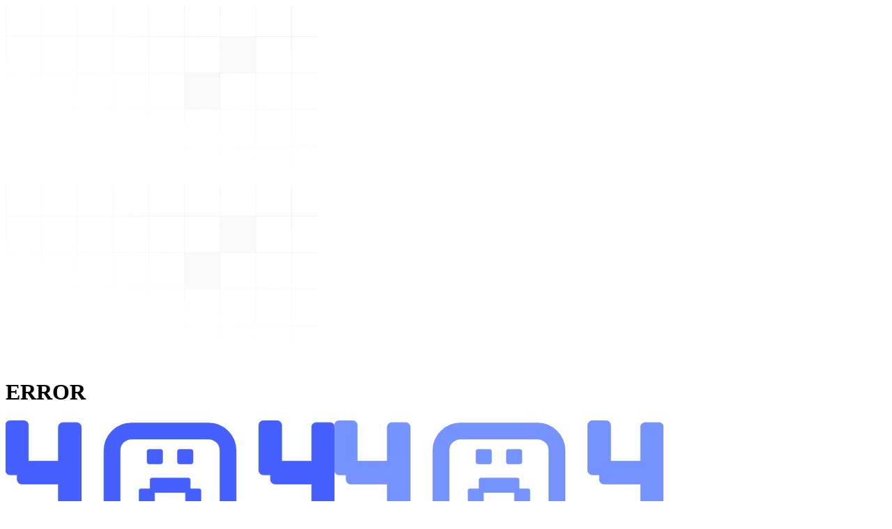

--- FILE ---
content_type: text/html
request_url: https://wizasms.ug/about
body_size: 684
content:
<!DOCTYPE html>
<html lang="en">
  <head>
    <meta
      http-equiv="Cache-Control"
      content="no-cache, no-store, must-revalidate"
    />
    <meta http-equiv="Pragma" content="no-cache" />
    <meta http-equiv="Expires" content="0" />

    <meta charset="UTF-8" />
    <link rel="icon" type="image/svg+xml" href="/favicon.png" />
    <meta name="viewport" content="width=device-width, initial-scale=1.0" />
    <title>Wiza SMS</title>
    <script type="module" crossorigin src="/assets/index-DwsZWLpw.js"></script>
    <link rel="stylesheet" crossorigin href="/assets/index-dTJIvwQZ.css">
  </head>
  <body class="dark:bg-gray-900">
    <div id="root"></div>
  </body>
</html>


--- FILE ---
content_type: text/css
request_url: https://wizasms.ug/assets/index-dTJIvwQZ.css
body_size: 175783
content:
@charset "UTF-8";@import"https://fonts.googleapis.com/css2?family=Outfit:wght@100..900&display=swap"layer(base);/*! tailwindcss v4.0.8 | MIT License | https://tailwindcss.com */@layer properties{@supports (((-webkit-hyphens:none)) and (not (margin-trim:inline))) or ((-moz-orient:inline) and (not (color:rgb(from red r g b)))){*,:before,:after,::backdrop{--tw-font-weight:initial;--tw-translate-x:0;--tw-translate-y:0;--tw-translate-z:0;--tw-rotate-x:initial;--tw-rotate-y:initial;--tw-rotate-z:initial;--tw-skew-x:initial;--tw-skew-y:initial;--tw-space-y-reverse:0;--tw-space-x-reverse:0;--tw-divide-y-reverse:0;--tw-border-style:solid;--tw-gradient-position:initial;--tw-gradient-from:#0000;--tw-gradient-via:#0000;--tw-gradient-to:#0000;--tw-gradient-stops:initial;--tw-gradient-via-stops:initial;--tw-gradient-from-position:0%;--tw-gradient-via-position:50%;--tw-gradient-to-position:100%;--tw-leading:initial;--tw-tracking:initial;--tw-ordinal:initial;--tw-slashed-zero:initial;--tw-numeric-figure:initial;--tw-numeric-spacing:initial;--tw-numeric-fraction:initial;--tw-shadow:0 0 #0000;--tw-shadow-color:initial;--tw-shadow-alpha:100%;--tw-inset-shadow:0 0 #0000;--tw-inset-shadow-color:initial;--tw-inset-shadow-alpha:100%;--tw-ring-color:initial;--tw-ring-shadow:0 0 #0000;--tw-inset-ring-color:initial;--tw-inset-ring-shadow:0 0 #0000;--tw-ring-inset:initial;--tw-ring-offset-width:0px;--tw-ring-offset-color:#fff;--tw-ring-offset-shadow:0 0 #0000;--tw-outline-style:solid;--tw-blur:initial;--tw-brightness:initial;--tw-contrast:initial;--tw-grayscale:initial;--tw-hue-rotate:initial;--tw-invert:initial;--tw-opacity:initial;--tw-saturate:initial;--tw-sepia:initial;--tw-drop-shadow:initial;--tw-drop-shadow-color:initial;--tw-drop-shadow-alpha:100%;--tw-drop-shadow-size:initial;--tw-backdrop-blur:initial;--tw-backdrop-brightness:initial;--tw-backdrop-contrast:initial;--tw-backdrop-grayscale:initial;--tw-backdrop-hue-rotate:initial;--tw-backdrop-invert:initial;--tw-backdrop-opacity:initial;--tw-backdrop-saturate:initial;--tw-backdrop-sepia:initial;--tw-duration:initial;--tw-ease:initial}}}@layer theme{:root,:host{--color-red-50:oklch(97.1% .013 17.38);--color-red-100:oklch(93.6% .032 17.717);--color-red-200:oklch(88.5% .062 18.334);--color-red-300:oklch(80.8% .114 19.571);--color-red-400:oklch(70.4% .191 22.216);--color-red-500:oklch(63.7% .237 25.331);--color-red-600:oklch(57.7% .245 27.325);--color-red-700:oklch(50.5% .213 27.518);--color-red-800:oklch(44.4% .177 26.899);--color-red-900:oklch(39.6% .141 25.723);--color-red-950:oklch(25.8% .092 26.042);--color-orange-50:#fff6ed;--color-orange-400:#fd853a;--color-orange-500:#fb6514;--color-yellow-50:oklch(98.7% .026 102.212);--color-yellow-100:oklch(97.3% .071 103.193);--color-yellow-200:oklch(94.5% .129 101.54);--color-yellow-600:oklch(68.1% .162 75.834);--color-yellow-700:oklch(55.4% .135 66.442);--color-green-100:oklch(96.2% .044 156.743);--color-green-300:oklch(87.1% .15 154.449);--color-green-400:oklch(79.2% .209 151.711);--color-green-500:oklch(72.3% .219 149.579);--color-green-600:oklch(62.7% .194 149.214);--color-green-700:oklch(52.7% .154 150.069);--color-green-900:oklch(39.3% .095 152.535);--color-blue-50:oklch(97% .014 254.604);--color-blue-100:oklch(93.2% .032 255.585);--color-blue-200:oklch(88.2% .059 254.128);--color-blue-300:oklch(80.9% .105 251.813);--color-blue-400:oklch(70.7% .165 254.624);--color-blue-500:oklch(62.3% .214 259.815);--color-blue-600:oklch(54.6% .245 262.881);--color-blue-700:oklch(48.8% .243 264.376);--color-blue-800:oklch(42.4% .199 265.638);--color-blue-900:oklch(37.9% .146 265.522);--color-indigo-600:oklch(51.1% .262 276.966);--color-indigo-700:oklch(45.7% .24 277.023);--color-purple-300:oklch(82.7% .119 306.383);--color-purple-400:oklch(71.4% .203 305.504);--color-purple-500:oklch(62.7% .265 303.9);--color-purple-600:oklch(55.8% .288 302.321);--color-purple-700:oklch(49.6% .265 301.924);--color-purple-800:oklch(43.8% .218 303.724);--color-gray-50:#f9fafb;--color-gray-100:#f2f4f7;--color-gray-200:#e4e7ec;--color-gray-300:#d0d5dd;--color-gray-400:#98a2b3;--color-gray-500:#667085;--color-gray-600:#475467;--color-gray-700:#344054;--color-gray-800:#1d2939;--color-gray-900:#101828;--color-black:#101828;--color-white:#fff;--spacing:.25rem;--container-xs:20rem;--container-sm:24rem;--container-md:28rem;--container-lg:32rem;--container-xl:36rem;--container-3xl:48rem;--container-4xl:56rem;--container-6xl:72rem;--text-xs:.75rem;--text-xs--line-height:calc(1/.75);--text-sm:.875rem;--text-sm--line-height:calc(1.25/.875);--text-base:1rem;--text-base--line-height: 1.5 ;--text-lg:1.125rem;--text-lg--line-height:calc(1.75/1.125);--text-xl:1.25rem;--text-xl--line-height:calc(1.75/1.25);--text-2xl:1.5rem;--text-2xl--line-height:calc(2/1.5);--text-3xl:1.875rem;--text-3xl--line-height: 1.2 ;--text-4xl:2.25rem;--text-4xl--line-height:calc(2.5/2.25);--font-weight-light:300;--font-weight-normal:400;--font-weight-medium:500;--font-weight-semibold:600;--font-weight-bold:700;--font-weight-extrabold:800;--tracking-tight:-.025em;--tracking-wide:.025em;--leading-tight:1.25;--leading-normal:1.5;--leading-relaxed:1.625;--radius-sm:.25rem;--radius-md:.375rem;--radius-lg:.5rem;--radius-xl:.75rem;--radius-2xl:1rem;--radius-3xl:1.5rem;--ease-in-out:cubic-bezier(.4,0,.2,1);--animate-spin:spin 1s linear infinite;--animate-ping:ping 1s cubic-bezier(0,0,.2,1)infinite;--animate-pulse:pulse 2s cubic-bezier(.4,0,.6,1)infinite;--aspect-video:16/9;--default-transition-duration:.15s;--default-transition-timing-function:cubic-bezier(.4,0,.2,1);--font-outfit:Outfit,sans-serif;--breakpoint-lg:1024px;--breakpoint-xl:1280px;--breakpoint-2xl:1536px;--text-title-md:36px;--text-title-md--line-height:44px;--text-title-sm:30px;--text-title-sm--line-height:38px;--text-theme-xl:20px;--text-theme-xl--line-height:30px;--text-theme-sm:14px;--text-theme-sm--line-height:20px;--text-theme-xs:12px;--text-theme-xs--line-height:18px;--color-brand-50:#ecf3ff;--color-brand-100:#dde9ff;--color-brand-300:#9cb9ff;--color-brand-400:#7592ff;--color-brand-500:#465fff;--color-brand-600:#3641f5;--color-brand-800:#252dae;--color-brand-950:#161950;--color-blue-light-50:#f0f9ff;--color-blue-light-500:#0ba5ec;--color-gray-dark:#1a2231;--color-success-50:#ecfdf3;--color-success-300:#6ce9a6;--color-success-400:#32d583;--color-success-500:#12b76a;--color-success-600:#039855;--color-success-800:#05603a;--color-error-50:#fef3f2;--color-error-300:#fda29b;--color-error-400:#f97066;--color-error-500:#f04438;--color-error-600:#d92d20;--color-error-800:#912018;--color-warning-50:#fffaeb;--color-warning-500:#f79009;--color-warning-600:#dc6803;--z-index-1:1;--z-index-999:999;--z-index-99999:99999}}@layer base{*,:after,:before,::backdrop{box-sizing:border-box;border:0 solid;margin:0;padding:0}::file-selector-button{box-sizing:border-box;border:0 solid;margin:0;padding:0}html,:host{-webkit-text-size-adjust:100%;-moz-tab-size:4;tab-size:4;line-height:1.5;font-family:var(--default-font-family,ui-sans-serif,system-ui,sans-serif,"Apple Color Emoji","Segoe UI Emoji","Segoe UI Symbol","Noto Color Emoji");font-feature-settings:var(--default-font-feature-settings,normal);font-variation-settings:var(--default-font-variation-settings,normal);-webkit-tap-highlight-color:transparent}hr{height:0;color:inherit;border-top-width:1px}abbr:where([title]){-webkit-text-decoration:underline dotted;text-decoration:underline dotted}h1,h2,h3,h4,h5,h6{font-size:inherit;font-weight:inherit}a{color:inherit;-webkit-text-decoration:inherit;text-decoration:inherit}b,strong{font-weight:bolder}code,kbd,samp,pre{font-family:var(--default-mono-font-family,ui-monospace,SFMono-Regular,Menlo,Monaco,Consolas,"Liberation Mono","Courier New",monospace);font-feature-settings:var(--default-mono-font-feature-settings,normal);font-variation-settings:var(--default-mono-font-variation-settings,normal);font-size:1em}small{font-size:80%}sub,sup{vertical-align:baseline;font-size:75%;line-height:0;position:relative}sub{bottom:-.25em}sup{top:-.5em}table{text-indent:0;border-color:inherit;border-collapse:collapse}:-moz-focusring{outline:auto}progress{vertical-align:baseline}summary{display:list-item}ol,ul,menu{list-style:none}img,svg,video,canvas,audio,iframe,embed,object{vertical-align:middle;display:block}img,video{max-width:100%;height:auto}button,input,select,optgroup,textarea{font:inherit;font-feature-settings:inherit;font-variation-settings:inherit;letter-spacing:inherit;color:inherit;opacity:1;background-color:#0000;border-radius:0}::file-selector-button{font:inherit;font-feature-settings:inherit;font-variation-settings:inherit;letter-spacing:inherit;color:inherit;opacity:1;background-color:#0000;border-radius:0}:where(select:is([multiple],[size])) optgroup{font-weight:bolder}:where(select:is([multiple],[size])) optgroup option{padding-inline-start:20px}::file-selector-button{margin-inline-end:4px}::placeholder{opacity:1}@supports (not ((-webkit-appearance:-apple-pay-button))) or (contain-intrinsic-size:1px){::placeholder{color:currentColor}@supports (color:color-mix(in lab,red,red)){::placeholder{color:color-mix(in oklab,currentcolor 50%,transparent)}}}textarea{resize:vertical}::-webkit-search-decoration{-webkit-appearance:none}::-webkit-date-and-time-value{min-height:1lh;text-align:inherit}::-webkit-datetime-edit{display:inline-flex}::-webkit-datetime-edit-fields-wrapper{padding:0}::-webkit-datetime-edit{padding-block:0}::-webkit-datetime-edit-year-field{padding-block:0}::-webkit-datetime-edit-month-field{padding-block:0}::-webkit-datetime-edit-day-field{padding-block:0}::-webkit-datetime-edit-hour-field{padding-block:0}::-webkit-datetime-edit-minute-field{padding-block:0}::-webkit-datetime-edit-second-field{padding-block:0}::-webkit-datetime-edit-millisecond-field{padding-block:0}::-webkit-datetime-edit-meridiem-field{padding-block:0}:-moz-ui-invalid{box-shadow:none}button,input:where([type=button],[type=reset],[type=submit]){-webkit-appearance:button;-moz-appearance:button;appearance:button}::file-selector-button{-webkit-appearance:button;-moz-appearance:button;appearance:button}::-webkit-inner-spin-button{height:auto}::-webkit-outer-spin-button{height:auto}[hidden]:where(:not([hidden=until-found])){display:none!important}*,:after,:before,::backdrop{border-color:var(--color-gray-200,currentColor)}::file-selector-button{border-color:var(--color-gray-200,currentColor)}button:not(:disabled),[role=button]:not(:disabled){cursor:pointer}body{z-index:var(--z-index-1);background-color:var(--color-gray-50);font-family:var(--font-outfit);--tw-font-weight:var(--font-weight-normal);font-weight:var(--font-weight-normal);position:relative}}@layer components;@layer utilities{.pointer-events-none{pointer-events:none}.visible{visibility:visible}.sr-only{clip:rect(0,0,0,0);white-space:nowrap;border-width:0;width:1px;height:1px;margin:-1px;padding:0;position:absolute;overflow:hidden}.menu-item{align-items:center;gap:calc(var(--spacing)*3);border-radius:var(--radius-lg);width:100%;padding-inline:calc(var(--spacing)*3);padding-block:calc(var(--spacing)*2);font-size:var(--text-theme-sm);line-height:var(--tw-leading,var(--text-theme-sm--line-height));--tw-font-weight:var(--font-weight-medium);font-weight:var(--font-weight-medium);display:flex;position:relative}.menu-dropdown-item{align-items:center;gap:calc(var(--spacing)*3);border-radius:var(--radius-lg);padding-inline:calc(var(--spacing)*3);padding-block:calc(var(--spacing)*2.5);font-size:var(--text-theme-sm);line-height:var(--tw-leading,var(--text-theme-sm--line-height));--tw-font-weight:var(--font-weight-medium);font-weight:var(--font-weight-medium);display:flex;position:relative}.absolute{position:absolute}.fixed{position:fixed}.relative{position:relative}.static{position:static}.sticky{position:sticky}.inset-0{inset:calc(var(--spacing)*0)}.inset-y-0{inset-block:calc(var(--spacing)*0)}.top-0{top:calc(var(--spacing)*0)}.top-0\.5{top:calc(var(--spacing)*.5)}.top-1\/2{top:50%}.top-3{top:calc(var(--spacing)*3)}.top-full{top:100%}.-right-\[240px\]{right:-240px}.right-0{right:calc(var(--spacing)*0)}.right-2\.5{right:calc(var(--spacing)*2.5)}.right-3{right:calc(var(--spacing)*3)}.right-4{right:calc(var(--spacing)*4)}.right-6{right:calc(var(--spacing)*6)}.bottom-0{bottom:calc(var(--spacing)*0)}.bottom-6{bottom:calc(var(--spacing)*6)}.left-0{left:calc(var(--spacing)*0)}.left-0\.5{left:calc(var(--spacing)*.5)}.left-1\/2{left:50%}.left-4{left:calc(var(--spacing)*4)}.-z-1{z-index:calc(var(--z-index-1)*-1)}.z-1{z-index:var(--z-index-1)}.z-10{z-index:10}.z-20{z-index:20}.z-30{z-index:30}.z-40{z-index:40}.z-50{z-index:50}.z-999{z-index:var(--z-index-999)}.z-99999{z-index:var(--z-index-99999)}.order-1{order:1}.order-2{order:2}.order-3{order:3}.col-span-12{grid-column:span 12/span 12}.container{width:100%}@media (width>=375px){.container{max-width:375px}}@media (width>=425px){.container{max-width:425px}}@media (width>=640px){.container{max-width:640px}}@media (width>=768px){.container{max-width:768px}}@media (width>=1024px){.container{max-width:1024px}}@media (width>=1280px){.container{max-width:1280px}}@media (width>=1536px){.container{max-width:1536px}}@media (width>=2000px){.container{max-width:2000px}}.m-0\!{margin:calc(var(--spacing)*0)!important}.m-4{margin:calc(var(--spacing)*4)}.-mx-4{margin-inline:calc(var(--spacing)*-4)}.mx-2{margin-inline:calc(var(--spacing)*2)}.mx-auto{margin-inline:auto}.-my-6{margin-block:calc(var(--spacing)*-6)}.my-4{margin-block:calc(var(--spacing)*4)}.my-6{margin-block:calc(var(--spacing)*6)}.my-7{margin-block:calc(var(--spacing)*7)}.-mt-0\.5{margin-top:calc(var(--spacing)*-.5)}.mt-0\.5{margin-top:calc(var(--spacing)*.5)}.mt-1{margin-top:calc(var(--spacing)*1)}.mt-1\.5{margin-top:calc(var(--spacing)*1.5)}.mt-2{margin-top:calc(var(--spacing)*2)}.mt-3{margin-top:calc(var(--spacing)*3)}.mt-4{margin-top:calc(var(--spacing)*4)}.mt-5{margin-top:calc(var(--spacing)*5)}.mt-6{margin-top:calc(var(--spacing)*6)}.mt-8{margin-top:calc(var(--spacing)*8)}.mt-10{margin-top:calc(var(--spacing)*10)}.mt-12{margin-top:calc(var(--spacing)*12)}.mt-16{margin-top:calc(var(--spacing)*16)}.mt-\[17px\]{margin-top:17px}.mr-1{margin-right:calc(var(--spacing)*1)}.mr-2{margin-right:calc(var(--spacing)*2)}.mr-3{margin-right:calc(var(--spacing)*3)}.mb-1{margin-bottom:calc(var(--spacing)*1)}.mb-1\.5{margin-bottom:calc(var(--spacing)*1.5)}.mb-2{margin-bottom:calc(var(--spacing)*2)}.mb-3{margin-bottom:calc(var(--spacing)*3)}.mb-4{margin-bottom:calc(var(--spacing)*4)}.mb-5{margin-bottom:calc(var(--spacing)*5)}.mb-6{margin-bottom:calc(var(--spacing)*6)}.mb-8{margin-bottom:calc(var(--spacing)*8)}.mb-10{margin-bottom:calc(var(--spacing)*10)}.mb-12{margin-bottom:calc(var(--spacing)*12)}.mb-\[22px\]{margin-bottom:22px}.-ml-5{margin-left:calc(var(--spacing)*-5)}.ml-0{margin-left:calc(var(--spacing)*0)}.ml-1{margin-left:calc(var(--spacing)*1)}.ml-9{margin-left:calc(var(--spacing)*9)}.ml-auto{margin-left:auto}.menu-dropdown-badge{padding-inline:calc(var(--spacing)*2.5);padding-block:calc(var(--spacing)*.5);font-size:var(--text-xs);line-height:var(--tw-leading,var(--text-xs--line-height));--tw-font-weight:var(--font-weight-medium);font-weight:var(--font-weight-medium);color:var(--color-brand-500);text-transform:uppercase;border-radius:3.40282e38px;display:block}.menu-dropdown-badge:is(.dark *){color:var(--color-brand-400)}.no-scrollbar::-webkit-scrollbar{display:none}.no-scrollbar{-ms-overflow-style:none;scrollbar-width:none}.block{display:block}.flex{display:flex}.grid{display:grid}.hidden{display:none}.inline-block{display:inline-block}.inline-flex{display:inline-flex}.table{display:table}.aspect-4\/3{aspect-ratio:4/3}.aspect-21\/9{aspect-ratio:21/9}.aspect-square{aspect-ratio:1}.aspect-video{aspect-ratio:var(--aspect-video)}.custom-scrollbar::-webkit-scrollbar{width:calc(var(--spacing)*1.5);height:calc(var(--spacing)*1.5)}.custom-scrollbar::-webkit-scrollbar-track{border-radius:3.40282e38px}.custom-scrollbar::-webkit-scrollbar-thumb{background-color:var(--color-gray-200);border-radius:3.40282e38px}.custom-scrollbar::-webkit-scrollbar-thumb:is(){background-color:var(--color-gray-700)}.menu-item-icon-size svg{width:calc(var(--spacing)*6)!important;height:calc(var(--spacing)*6)!important}.size-5{width:calc(var(--spacing)*5);height:calc(var(--spacing)*5)}.size-6{width:calc(var(--spacing)*6);height:calc(var(--spacing)*6)}.size-14{width:calc(var(--spacing)*14);height:calc(var(--spacing)*14)}.h-0{height:calc(var(--spacing)*0)}.h-1\.5{height:calc(var(--spacing)*1.5)}.h-2{height:calc(var(--spacing)*2)}.h-2\.5{height:calc(var(--spacing)*2.5)}.h-3{height:calc(var(--spacing)*3)}.h-3\.5{height:calc(var(--spacing)*3.5)}.h-4{height:calc(var(--spacing)*4)}.h-5{height:calc(var(--spacing)*5)}.h-6{height:calc(var(--spacing)*6)}.h-7{height:calc(var(--spacing)*7)}.h-8{height:calc(var(--spacing)*8)}.h-9{height:calc(var(--spacing)*9)}.h-9\.5{height:calc(var(--spacing)*9.5)}.h-10{height:calc(var(--spacing)*10)}.h-11{height:calc(var(--spacing)*11)}.h-12{height:calc(var(--spacing)*12)}.h-14{height:calc(var(--spacing)*14)}.h-16{height:calc(var(--spacing)*16)}.h-20{height:calc(var(--spacing)*20)}.h-32{height:calc(var(--spacing)*32)}.h-50{height:calc(var(--spacing)*50)}.h-64{height:calc(var(--spacing)*64)}.h-100{height:calc(var(--spacing)*100)}.h-\[1\.5px\]{height:1.5px}.h-\[42px\]{height:42px}.h-\[50px\]{height:50px}.h-\[68px\]{height:68px}.h-\[100vh\]{height:100vh}.h-\[180px\]{height:180px}.h-\[212px\]{height:212px}.h-\[auto\]{height:auto}.h-full{height:100%}.h-screen{height:100vh}.max-h-48{max-height:calc(var(--spacing)*48)}.max-h-\[90vh\]{max-height:90vh}.min-h-\[220px\]{min-height:220px}.min-h-screen{min-height:100vh}.w-1\.5{width:calc(var(--spacing)*1.5)}.w-2{width:calc(var(--spacing)*2)}.w-2\.5{width:calc(var(--spacing)*2.5)}.w-3{width:calc(var(--spacing)*3)}.w-3\.5{width:calc(var(--spacing)*3.5)}.w-4{width:calc(var(--spacing)*4)}.w-5{width:calc(var(--spacing)*5)}.w-6{width:calc(var(--spacing)*6)}.w-7{width:calc(var(--spacing)*7)}.w-8{width:calc(var(--spacing)*8)}.w-9{width:calc(var(--spacing)*9)}.w-9\.5{width:calc(var(--spacing)*9.5)}.w-10{width:calc(var(--spacing)*10)}.w-11{width:calc(var(--spacing)*11)}.w-12{width:calc(var(--spacing)*12)}.w-14{width:calc(var(--spacing)*14)}.w-16{width:calc(var(--spacing)*16)}.w-20{width:calc(var(--spacing)*20)}.w-40{width:calc(var(--spacing)*40)}.w-44{width:calc(var(--spacing)*44)}.w-\[23\%\]{width:23%}.w-\[46px\]{width:46px}.w-\[50px\]{width:50px}.w-\[68px\]{width:68px}.w-\[79\%\]{width:79%}.w-\[90px\]{width:90px}.w-\[252px\]{width:252px}.w-\[260px\]{width:260px}.w-\[290px\]{width:290px}.w-\[420px\]{width:420px}.w-\[auto\]{width:auto}.w-full{width:100%}.w-px{width:1px}.max-w-\(--breakpoint-2xl\){max-width:var(--breakpoint-2xl)}.max-w-1\.5{max-width:calc(var(--spacing)*1.5)}.max-w-2{max-width:calc(var(--spacing)*2)}.max-w-2\.5{max-width:calc(var(--spacing)*2.5)}.max-w-3{max-width:calc(var(--spacing)*3)}.max-w-3\.5{max-width:calc(var(--spacing)*3.5)}.max-w-3xl{max-width:var(--container-3xl)}.max-w-4{max-width:calc(var(--spacing)*4)}.max-w-4xl{max-width:var(--container-4xl)}.max-w-6{max-width:calc(var(--spacing)*6)}.max-w-6xl{max-width:var(--container-6xl)}.max-w-8{max-width:calc(var(--spacing)*8)}.max-w-10{max-width:calc(var(--spacing)*10)}.max-w-12{max-width:calc(var(--spacing)*12)}.max-w-14{max-width:calc(var(--spacing)*14)}.max-w-16{max-width:calc(var(--spacing)*16)}.max-w-60{max-width:calc(var(--spacing)*60)}.max-w-\[100px\]{max-width:100px}.max-w-\[140px\]{max-width:140px}.max-w-\[142px\]{max-width:142px}.max-w-\[160px\]{max-width:160px}.max-w-\[250px\]{max-width:250px}.max-w-\[260px\]{max-width:260px}.max-w-\[290px\]{max-width:290px}.max-w-\[630px\]{max-width:630px}.max-w-\[700px\]{max-width:700px}.max-w-full{max-width:100%}.max-w-lg{max-width:var(--container-lg)}.max-w-md{max-width:var(--container-md)}.max-w-none{max-width:none}.max-w-screen-lg{max-width:var(--breakpoint-lg)}.max-w-screen-xl{max-width:var(--breakpoint-xl)}.max-w-sm{max-width:var(--container-sm)}.max-w-xl{max-width:var(--container-xl)}.max-w-xs{max-width:var(--container-xs)}.min-w-0{min-width:calc(var(--spacing)*0)}.min-w-\[850px\]{min-width:850px}.min-w-\[1000px\]{min-width:1000px}.min-w-full{min-width:100%}.flex-1{flex:1}.flex-auto{flex:auto}.flex-initial{flex:0 auto}.flex-shrink-0{flex-shrink:0}.grow{flex-grow:1}.table-auto{table-layout:auto}.border-collapse{border-collapse:collapse}.-translate-x-1\/2{--tw-translate-x: -50% ;translate:var(--tw-translate-x)var(--tw-translate-y)}.-translate-x-full{--tw-translate-x:-100%;translate:var(--tw-translate-x)var(--tw-translate-y)}.translate-x-0{--tw-translate-x:calc(var(--spacing)*0);translate:var(--tw-translate-x)var(--tw-translate-y)}.translate-x-full{--tw-translate-x:100%;translate:var(--tw-translate-x)var(--tw-translate-y)}.-translate-y-1\/2{--tw-translate-y: -50% ;translate:var(--tw-translate-x)var(--tw-translate-y)}.rotate-180{rotate:180deg}.transform{transform:var(--tw-rotate-x,)var(--tw-rotate-y,)var(--tw-rotate-z,)var(--tw-skew-x,)var(--tw-skew-y,)}.animate-ping{animation:var(--animate-ping)}.animate-pulse{animation:var(--animate-pulse)}.animate-spin{animation:var(--animate-spin)}.cursor-not-allowed{cursor:not-allowed}.cursor-pointer{cursor:pointer}.resize{resize:both}.list-inside{list-style-position:inside}.list-decimal{list-style-type:decimal}.list-disc{list-style-type:disc}.appearance-none{-webkit-appearance:none;-moz-appearance:none;appearance:none}.grid-cols-1{grid-template-columns:repeat(1,minmax(0,1fr))}.grid-cols-2{grid-template-columns:repeat(2,minmax(0,1fr))}.grid-cols-12{grid-template-columns:repeat(12,minmax(0,1fr))}.flex-col{flex-direction:column}.flex-row{flex-direction:row}.flex-row-reverse{flex-direction:row-reverse}.flex-wrap{flex-wrap:wrap}.items-center{align-items:center}.items-end{align-items:flex-end}.items-start{align-items:flex-start}.justify-between{justify-content:space-between}.justify-center{justify-content:center}.justify-end{justify-content:flex-end}.justify-start{justify-content:flex-start}.gap-0\.5{gap:calc(var(--spacing)*.5)}.gap-1{gap:calc(var(--spacing)*1)}.gap-1\.5{gap:calc(var(--spacing)*1.5)}.gap-2{gap:calc(var(--spacing)*2)}.gap-3{gap:calc(var(--spacing)*3)}.gap-4{gap:calc(var(--spacing)*4)}.gap-5{gap:calc(var(--spacing)*5)}.gap-6{gap:calc(var(--spacing)*6)}.gap-8{gap:calc(var(--spacing)*8)}:where(.space-y-1>:not(:last-child)){--tw-space-y-reverse:0;margin-block-start:calc(calc(var(--spacing)*1)*var(--tw-space-y-reverse));margin-block-end:calc(calc(var(--spacing)*1)*calc(1 - var(--tw-space-y-reverse)))}:where(.space-y-2>:not(:last-child)){--tw-space-y-reverse:0;margin-block-start:calc(calc(var(--spacing)*2)*var(--tw-space-y-reverse));margin-block-end:calc(calc(var(--spacing)*2)*calc(1 - var(--tw-space-y-reverse)))}:where(.space-y-3>:not(:last-child)){--tw-space-y-reverse:0;margin-block-start:calc(calc(var(--spacing)*3)*var(--tw-space-y-reverse));margin-block-end:calc(calc(var(--spacing)*3)*calc(1 - var(--tw-space-y-reverse)))}:where(.space-y-4>:not(:last-child)){--tw-space-y-reverse:0;margin-block-start:calc(calc(var(--spacing)*4)*var(--tw-space-y-reverse));margin-block-end:calc(calc(var(--spacing)*4)*calc(1 - var(--tw-space-y-reverse)))}:where(.space-y-5>:not(:last-child)){--tw-space-y-reverse:0;margin-block-start:calc(calc(var(--spacing)*5)*var(--tw-space-y-reverse));margin-block-end:calc(calc(var(--spacing)*5)*calc(1 - var(--tw-space-y-reverse)))}:where(.space-y-6>:not(:last-child)){--tw-space-y-reverse:0;margin-block-start:calc(calc(var(--spacing)*6)*var(--tw-space-y-reverse));margin-block-end:calc(calc(var(--spacing)*6)*calc(1 - var(--tw-space-y-reverse)))}:where(.space-y-12>:not(:last-child)){--tw-space-y-reverse:0;margin-block-start:calc(calc(var(--spacing)*12)*var(--tw-space-y-reverse));margin-block-end:calc(calc(var(--spacing)*12)*calc(1 - var(--tw-space-y-reverse)))}:where(.space-y-16>:not(:last-child)){--tw-space-y-reverse:0;margin-block-start:calc(calc(var(--spacing)*16)*var(--tw-space-y-reverse));margin-block-end:calc(calc(var(--spacing)*16)*calc(1 - var(--tw-space-y-reverse)))}.gap-x-6{column-gap:calc(var(--spacing)*6)}:where(.-space-x-2>:not(:last-child)){--tw-space-x-reverse:0;margin-inline-start:calc(calc(var(--spacing)*-2)*var(--tw-space-x-reverse));margin-inline-end:calc(calc(var(--spacing)*-2)*calc(1 - var(--tw-space-x-reverse)))}:where(.space-x-1>:not(:last-child)){--tw-space-x-reverse:0;margin-inline-start:calc(calc(var(--spacing)*1)*var(--tw-space-x-reverse));margin-inline-end:calc(calc(var(--spacing)*1)*calc(1 - var(--tw-space-x-reverse)))}:where(.space-x-2>:not(:last-child)){--tw-space-x-reverse:0;margin-inline-start:calc(calc(var(--spacing)*2)*var(--tw-space-x-reverse));margin-inline-end:calc(calc(var(--spacing)*2)*calc(1 - var(--tw-space-x-reverse)))}:where(.space-x-3>:not(:last-child)){--tw-space-x-reverse:0;margin-inline-start:calc(calc(var(--spacing)*3)*var(--tw-space-x-reverse));margin-inline-end:calc(calc(var(--spacing)*3)*calc(1 - var(--tw-space-x-reverse)))}:where(.space-x-4>:not(:last-child)){--tw-space-x-reverse:0;margin-inline-start:calc(calc(var(--spacing)*4)*var(--tw-space-x-reverse));margin-inline-end:calc(calc(var(--spacing)*4)*calc(1 - var(--tw-space-x-reverse)))}:where(.space-x-8>:not(:last-child)){--tw-space-x-reverse:0;margin-inline-start:calc(calc(var(--spacing)*8)*var(--tw-space-x-reverse));margin-inline-end:calc(calc(var(--spacing)*8)*calc(1 - var(--tw-space-x-reverse)))}.gap-y-5{row-gap:calc(var(--spacing)*5)}.gap-y-8{row-gap:calc(var(--spacing)*8)}:where(.divide-y>:not(:last-child)){--tw-divide-y-reverse:0;border-bottom-style:var(--tw-border-style);border-top-style:var(--tw-border-style);border-top-width:calc(1px*var(--tw-divide-y-reverse));border-bottom-width:calc(1px*calc(1 - var(--tw-divide-y-reverse)))}:where(.divide-gray-100>:not(:last-child)){border-color:var(--color-gray-100)}:where(.divide-gray-200>:not(:last-child)){border-color:var(--color-gray-200)}.truncate{text-overflow:ellipsis;white-space:nowrap;overflow:hidden}.overflow-auto{overflow:auto}.overflow-hidden{overflow:hidden}.overflow-x-auto{overflow-x:auto}.overflow-y-auto{overflow-y:auto}.rounded{border-radius:.25rem}.rounded-2xl{border-radius:var(--radius-2xl)}.rounded-3xl{border-radius:var(--radius-3xl)}.rounded-full{border-radius:3.40282e38px}.rounded-lg{border-radius:var(--radius-lg)}.rounded-md{border-radius:var(--radius-md)}.rounded-sm{border-radius:var(--radius-sm)}.rounded-xl{border-radius:var(--radius-xl)}.rounded-t{border-top-left-radius:.25rem;border-top-right-radius:.25rem}.rounded-l-lg{border-top-left-radius:var(--radius-lg);border-bottom-left-radius:var(--radius-lg)}.rounded-r-lg{border-top-right-radius:var(--radius-lg);border-bottom-right-radius:var(--radius-lg)}.border{border-style:var(--tw-border-style);border-width:1px}.border-0{border-style:var(--tw-border-style);border-width:0}.border-2{border-style:var(--tw-border-style);border-width:2px}.border-\[0\.7px\]{border-style:var(--tw-border-style);border-width:.7px}.border-\[1\.5px\]{border-style:var(--tw-border-style);border-width:1.5px}.border-\[1\.25px\]{border-style:var(--tw-border-style);border-width:1.25px}.border-y{border-block-style:var(--tw-border-style);border-block-width:1px}.border-t{border-top-style:var(--tw-border-style);border-top-width:1px}.border-r{border-right-style:var(--tw-border-style);border-right-width:1px}.border-b{border-bottom-style:var(--tw-border-style);border-bottom-width:1px}.border-l{border-left-style:var(--tw-border-style);border-left-width:1px}.border-l-4{border-left-style:var(--tw-border-style);border-left-width:4px}.border-dashed{--tw-border-style:dashed;border-style:dashed}.border-blue-light-500{border-color:var(--color-blue-light-500)}.border-brand-500{border-color:var(--color-brand-500)}.border-error-500{border-color:var(--color-error-500)}.border-gray-100{border-color:var(--color-gray-100)}.border-gray-200{border-color:var(--color-gray-200)}.border-gray-300{border-color:var(--color-gray-300)}.border-gray-400{border-color:var(--color-gray-400)}.border-red-500{border-color:var(--color-red-500)}.border-success-500{border-color:var(--color-success-500)}.border-transparent{border-color:#0000}.border-warning-500{border-color:var(--color-warning-500)}.border-white{border-color:var(--color-white)}.menu-item-inactive{color:var(--color-gray-700)}@media (hover:hover){.menu-item-inactive:is(:where(.group):hover *){color:var(--color-gray-700)}.menu-item-inactive:hover{background-color:var(--color-gray-100)}}.menu-item-inactive:is(.dark *){color:var(--color-gray-300)}@media (hover:hover){.menu-item-inactive:is(.dark *):hover{background-color:#ffffff0d}@supports (color:color-mix(in lab,red,red)){.menu-item-inactive:is(.dark *):hover{background-color:color-mix(in oklab,var(--color-white)5%,transparent)}}.menu-item-inactive:is(.dark *):hover{color:var(--color-gray-300)}}.menu-dropdown-item-active{background-color:var(--color-brand-50);color:var(--color-brand-500)}.menu-dropdown-item-active:is(.dark *){background-color:#465fff1f}@supports (color:color-mix(in lab,red,red)){.menu-dropdown-item-active:is(.dark *){background-color:color-mix(in oklab,var(--color-brand-500)12%,transparent)}}.menu-dropdown-item-active:is(.dark *){color:var(--color-brand-400)}.menu-dropdown-item-inactive{color:var(--color-gray-700)}@media (hover:hover){.menu-dropdown-item-inactive:hover{background-color:var(--color-gray-100)}}.menu-dropdown-item-inactive:is(.dark *){color:var(--color-gray-300)}@media (hover:hover){.menu-dropdown-item-inactive:is(.dark *):hover{background-color:#ffffff0d}@supports (color:color-mix(in lab,red,red)){.menu-dropdown-item-inactive:is(.dark *):hover{background-color:color-mix(in oklab,var(--color-white)5%,transparent)}}}.menu-item-active{background-color:var(--color-brand-50);color:var(--color-brand-500)}.menu-item-active:is(.dark *){background-color:#465fff1f}@supports (color:color-mix(in lab,red,red)){.menu-item-active:is(.dark *){background-color:color-mix(in oklab,var(--color-brand-500)12%,transparent)}}.menu-item-active:is(.dark *){color:var(--color-brand-400)}.menu-dropdown-badge-inactive{background-color:var(--color-brand-50)}@media (hover:hover){.menu-dropdown-badge-inactive:is(:where(.group):hover *){background-color:var(--color-brand-100)}}.menu-dropdown-badge-inactive:is(.dark *){background-color:#465fff26}@supports (color:color-mix(in lab,red,red)){.menu-dropdown-badge-inactive:is(.dark *){background-color:color-mix(in oklab,var(--color-brand-500)15%,transparent)}}@media (hover:hover){.menu-dropdown-badge-inactive:is(.dark *):is(:where(.group):hover *){background-color:#465fff33}@supports (color:color-mix(in lab,red,red)){.menu-dropdown-badge-inactive:is(.dark *):is(:where(.group):hover *){background-color:color-mix(in oklab,var(--color-brand-500)20%,transparent)}}}.menu-dropdown-badge-active{background-color:var(--color-brand-100)}.menu-dropdown-badge-active:is(.dark *){background-color:#465fff33}@supports (color:color-mix(in lab,red,red)){.menu-dropdown-badge-active:is(.dark *){background-color:color-mix(in oklab,var(--color-brand-500)20%,transparent)}}.bg-black\/40{background-color:#10182866}@supports (color:color-mix(in lab,red,red)){.bg-black\/40{background-color:color-mix(in oklab,var(--color-black)40%,transparent)}}.bg-blue-50{background-color:var(--color-blue-50)}.bg-blue-100{background-color:var(--color-blue-100)}.bg-blue-600{background-color:var(--color-blue-600)}.bg-blue-700{background-color:var(--color-blue-700)}.bg-blue-light-50{background-color:var(--color-blue-light-50)}.bg-blue-light-500{background-color:var(--color-blue-light-500)}.bg-brand-50{background-color:var(--color-brand-50)}.bg-brand-500{background-color:var(--color-brand-500)}.bg-brand-950{background-color:var(--color-brand-950)}.bg-error-50{background-color:var(--color-error-50)}.bg-error-400{background-color:var(--color-error-400)}.bg-error-500{background-color:var(--color-error-500)}.bg-gray-50{background-color:var(--color-gray-50)}.bg-gray-100{background-color:var(--color-gray-100)}.bg-gray-200{background-color:var(--color-gray-200)}.bg-gray-300{background-color:var(--color-gray-300)}.bg-gray-400{background-color:var(--color-gray-400)}.bg-gray-400\/50{background-color:#98a2b380}@supports (color:color-mix(in lab,red,red)){.bg-gray-400\/50{background-color:color-mix(in oklab,var(--color-gray-400)50%,transparent)}}.bg-gray-500{background-color:var(--color-gray-500)}.bg-gray-700{background-color:var(--color-gray-700)}.bg-gray-800{background-color:var(--color-gray-800)}.bg-gray-900\/50{background-color:#10182880}@supports (color:color-mix(in lab,red,red)){.bg-gray-900\/50{background-color:color-mix(in oklab,var(--color-gray-900)50%,transparent)}}.bg-green-100{background-color:var(--color-green-100)}.bg-green-600{background-color:var(--color-green-600)}.bg-indigo-600{background-color:var(--color-indigo-600)}.bg-orange-400{background-color:var(--color-orange-400)}.bg-red-100{background-color:var(--color-red-100)}.bg-red-600{background-color:var(--color-red-600)}.bg-red-700{background-color:var(--color-red-700)}.bg-success-50{background-color:var(--color-success-50)}.bg-success-500{background-color:var(--color-success-500)}.bg-transparent{background-color:#0000}.bg-warning-50{background-color:var(--color-warning-50)}.bg-warning-500{background-color:var(--color-warning-500)}.bg-white{background-color:var(--color-white)}.bg-yellow-50{background-color:var(--color-yellow-50)}.bg-yellow-100{background-color:var(--color-yellow-100)}.bg-gradient-to-r{--tw-gradient-position:to right in oklab;background-image:linear-gradient(var(--tw-gradient-stops))}.bg-none{background-image:none}.from-blue-500{--tw-gradient-from:var(--color-blue-500);--tw-gradient-stops:var(--tw-gradient-via-stops,var(--tw-gradient-position),var(--tw-gradient-from)var(--tw-gradient-from-position),var(--tw-gradient-to)var(--tw-gradient-to-position))}.via-red-500{--tw-gradient-via:var(--color-red-500);--tw-gradient-via-stops:var(--tw-gradient-position),var(--tw-gradient-from)var(--tw-gradient-from-position),var(--tw-gradient-via)var(--tw-gradient-via-position),var(--tw-gradient-to)var(--tw-gradient-to-position);--tw-gradient-stops:var(--tw-gradient-via-stops)}.to-red-700{--tw-gradient-to:var(--color-red-700);--tw-gradient-stops:var(--tw-gradient-via-stops,var(--tw-gradient-position),var(--tw-gradient-from)var(--tw-gradient-from-position),var(--tw-gradient-to)var(--tw-gradient-to-position))}.fill-current{fill:currentColor}.fill-gray-500{fill:var(--color-gray-500)}.fill-white{fill:var(--color-white)}.stroke-current{stroke:currentColor}.stroke-gray-500{stroke:var(--color-gray-500)}.object-contain{object-fit:contain}.object-cover{object-fit:cover}.p-0\.5{padding:calc(var(--spacing)*.5)}.p-1{padding:calc(var(--spacing)*1)}.p-2{padding:calc(var(--spacing)*2)}.p-3{padding:calc(var(--spacing)*3)}.p-4{padding:calc(var(--spacing)*4)}.p-5{padding:calc(var(--spacing)*5)}.p-6{padding:calc(var(--spacing)*6)}.p-7{padding:calc(var(--spacing)*7)}.p-8{padding:calc(var(--spacing)*8)}.px-2{padding-inline:calc(var(--spacing)*2)}.px-2\.5{padding-inline:calc(var(--spacing)*2.5)}.px-3{padding-inline:calc(var(--spacing)*3)}.px-3\.5{padding-inline:calc(var(--spacing)*3.5)}.px-4{padding-inline:calc(var(--spacing)*4)}.px-5{padding-inline:calc(var(--spacing)*5)}.px-6{padding-inline:calc(var(--spacing)*6)}.px-10{padding-inline:calc(var(--spacing)*10)}.px-\[7px\]{padding-inline:7px}.py-0\.5{padding-block:calc(var(--spacing)*.5)}.py-1{padding-block:calc(var(--spacing)*1)}.py-1\.5{padding-block:calc(var(--spacing)*1.5)}.py-2{padding-block:calc(var(--spacing)*2)}.py-2\.5{padding-block:calc(var(--spacing)*2.5)}.py-3{padding-block:calc(var(--spacing)*3)}.py-3\.5{padding-block:calc(var(--spacing)*3.5)}.py-4{padding-block:calc(var(--spacing)*4)}.py-5{padding-block:calc(var(--spacing)*5)}.py-6{padding-block:calc(var(--spacing)*6)}.py-7{padding-block:calc(var(--spacing)*7)}.py-8{padding-block:calc(var(--spacing)*8)}.py-10{padding-block:calc(var(--spacing)*10)}.py-12{padding-block:calc(var(--spacing)*12)}.py-16{padding-block:calc(var(--spacing)*16)}.py-\[4\.5px\]{padding-block:4.5px}.pt-1{padding-top:calc(var(--spacing)*1)}.pt-2{padding-top:calc(var(--spacing)*2)}.pt-4{padding-top:calc(var(--spacing)*4)}.pt-5{padding-top:calc(var(--spacing)*5)}.pt-6{padding-top:calc(var(--spacing)*6)}.pt-8{padding-top:calc(var(--spacing)*8)}.pt-10{padding-top:calc(var(--spacing)*10)}.pr-1{padding-right:calc(var(--spacing)*1)}.pr-2{padding-right:calc(var(--spacing)*2)}.pr-3{padding-right:calc(var(--spacing)*3)}.pr-8{padding-right:calc(var(--spacing)*8)}.pr-11{padding-right:calc(var(--spacing)*11)}.pr-14{padding-right:calc(var(--spacing)*14)}.pr-\[84px\]{padding-right:84px}.pb-1{padding-bottom:calc(var(--spacing)*1)}.pb-3{padding-bottom:calc(var(--spacing)*3)}.pb-4{padding-bottom:calc(var(--spacing)*4)}.pb-5{padding-bottom:calc(var(--spacing)*5)}.pb-8{padding-bottom:calc(var(--spacing)*8)}.pb-\[56\.25\%\]{padding-bottom:56.25%}.pl-1{padding-left:calc(var(--spacing)*1)}.pl-2{padding-left:calc(var(--spacing)*2)}.pl-2\.5{padding-left:calc(var(--spacing)*2.5)}.pl-3{padding-left:calc(var(--spacing)*3)}.pl-3\.5{padding-left:calc(var(--spacing)*3.5)}.pl-4{padding-left:calc(var(--spacing)*4)}.pl-12{padding-left:calc(var(--spacing)*12)}.pl-\[62px\]{padding-left:62px}.pl-\[84px\]{padding-left:84px}.text-center{text-align:center}.text-left{text-align:left}.text-start{text-align:start}.text-2xl{font-size:var(--text-2xl);line-height:var(--tw-leading,var(--text-2xl--line-height))}.text-3xl{font-size:var(--text-3xl);line-height:var(--tw-leading,var(--text-3xl--line-height))}.text-4xl{font-size:var(--text-4xl);line-height:var(--tw-leading,var(--text-4xl--line-height))}.text-base{font-size:var(--text-base);line-height:var(--tw-leading,var(--text-base--line-height))}.text-lg{font-size:var(--text-lg);line-height:var(--tw-leading,var(--text-lg--line-height))}.text-sm{font-size:var(--text-sm);line-height:var(--tw-leading,var(--text-sm--line-height))}.text-theme-sm{font-size:var(--text-theme-sm);line-height:var(--tw-leading,var(--text-theme-sm--line-height))}.text-theme-xl{font-size:var(--text-theme-xl);line-height:var(--tw-leading,var(--text-theme-xl--line-height))}.text-theme-xs{font-size:var(--text-theme-xs);line-height:var(--tw-leading,var(--text-theme-xs--line-height))}.text-title-md{font-size:var(--text-title-md);line-height:var(--tw-leading,var(--text-title-md--line-height))}.text-title-sm{font-size:var(--text-title-sm);line-height:var(--tw-leading,var(--text-title-sm--line-height))}.text-xl{font-size:var(--text-xl);line-height:var(--tw-leading,var(--text-xl--line-height))}.text-xs{font-size:var(--text-xs);line-height:var(--tw-leading,var(--text-xs--line-height))}.text-\[11px\]{font-size:11px}.text-\[15px\]{font-size:15px}.text-\[27px\]{font-size:27px}.leading-6{--tw-leading:calc(var(--spacing)*6);line-height:calc(var(--spacing)*6)}.leading-\[20px\]{--tw-leading:20px;line-height:20px}.leading-normal{--tw-leading:var(--leading-normal);line-height:var(--leading-normal)}.leading-relaxed{--tw-leading:var(--leading-relaxed);line-height:var(--leading-relaxed)}.leading-tight{--tw-leading:var(--leading-tight);line-height:var(--leading-tight)}.font-bold{--tw-font-weight:var(--font-weight-bold);font-weight:var(--font-weight-bold)}.font-extrabold{--tw-font-weight:var(--font-weight-extrabold);font-weight:var(--font-weight-extrabold)}.font-light{--tw-font-weight:var(--font-weight-light);font-weight:var(--font-weight-light)}.font-medium{--tw-font-weight:var(--font-weight-medium);font-weight:var(--font-weight-medium)}.font-normal{--tw-font-weight:var(--font-weight-normal);font-weight:var(--font-weight-normal)}.font-semibold{--tw-font-weight:var(--font-weight-semibold);font-weight:var(--font-weight-semibold)}.-tracking-\[0\.2px\]{--tw-tracking: -.2px ;letter-spacing:-.2px}.tracking-tight{--tw-tracking:var(--tracking-tight);letter-spacing:var(--tracking-tight)}.tracking-wide{--tw-tracking:var(--tracking-wide);letter-spacing:var(--tracking-wide)}.break-words{overflow-wrap:break-word}.break-all{word-break:break-all}.whitespace-nowrap{white-space:nowrap}.whitespace-pre-wrap{white-space:pre-wrap}.menu-item-icon-inactive{color:var(--color-gray-500)}@media (hover:hover){.menu-item-icon-inactive:is(:where(.group):hover *){color:var(--color-gray-700)}}.menu-item-icon-inactive:is(.dark *){color:var(--color-gray-400)}@media (hover:hover){.menu-item-icon-inactive:is(.dark *):is(:where(.group):hover *){color:var(--color-gray-300)}}.menu-item-icon-active{color:var(--color-brand-500)}.menu-item-icon-active:is(.dark *){color:var(--color-brand-400)}.text-blue-600{color:var(--color-blue-600)}.text-blue-700{color:var(--color-blue-700)}.text-blue-light-500{color:var(--color-blue-light-500)}.text-brand-500{color:var(--color-brand-500)}.text-error-500{color:var(--color-error-500)}.text-error-600{color:var(--color-error-600)}.text-gray-300{color:var(--color-gray-300)}.text-gray-400{color:var(--color-gray-400)}.text-gray-500{color:var(--color-gray-500)}.text-gray-600{color:var(--color-gray-600)}.text-gray-700{color:var(--color-gray-700)}.text-gray-800{color:var(--color-gray-800)}.text-gray-900{color:var(--color-gray-900)}.text-green-500{color:var(--color-green-500)}.text-green-600{color:var(--color-green-600)}.text-green-700{color:var(--color-green-700)}.text-purple-500{color:var(--color-purple-500)}.text-purple-600{color:var(--color-purple-600)}.text-purple-700{color:var(--color-purple-700)}.text-red-500{color:var(--color-red-500)}.text-red-600{color:var(--color-red-600)}.text-red-700{color:var(--color-red-700)}.text-success-500{color:var(--color-success-500)}.text-success-600{color:var(--color-success-600)}.text-warning-500{color:var(--color-warning-500)}.text-warning-600{color:var(--color-warning-600)}.text-white{color:var(--color-white)}.text-yellow-700{color:var(--color-yellow-700)}.capitalize{text-transform:capitalize}.uppercase{text-transform:uppercase}.italic{font-style:italic}.tabular-nums{--tw-numeric-spacing:tabular-nums;font-variant-numeric:var(--tw-ordinal,)var(--tw-slashed-zero,)var(--tw-numeric-figure,)var(--tw-numeric-spacing,)var(--tw-numeric-fraction,)}.underline{text-decoration-line:underline}.opacity-25{opacity:.25}.opacity-40{opacity:.4}.opacity-50{opacity:.5}.opacity-60{opacity:.6}.opacity-75{opacity:.75}.shadow{--tw-shadow:0 1px 3px 0 var(--tw-shadow-color,#0000001a),0 1px 2px -1px var(--tw-shadow-color,#0000001a);box-shadow:var(--tw-inset-shadow),var(--tw-inset-ring-shadow),var(--tw-ring-offset-shadow),var(--tw-ring-shadow),var(--tw-shadow)}.shadow-lg{--tw-shadow:0 10px 15px -3px var(--tw-shadow-color,#0000001a),0 4px 6px -4px var(--tw-shadow-color,#0000001a);box-shadow:var(--tw-inset-shadow),var(--tw-inset-ring-shadow),var(--tw-ring-offset-shadow),var(--tw-ring-shadow),var(--tw-shadow)}.shadow-md{--tw-shadow:0 4px 6px -1px var(--tw-shadow-color,#0000001a),0 2px 4px -2px var(--tw-shadow-color,#0000001a);box-shadow:var(--tw-inset-shadow),var(--tw-inset-ring-shadow),var(--tw-ring-offset-shadow),var(--tw-ring-shadow),var(--tw-shadow)}.shadow-sm{--tw-shadow:0 1px 3px 0 var(--tw-shadow-color,#0000001a),0 1px 2px -1px var(--tw-shadow-color,#0000001a);box-shadow:var(--tw-inset-shadow),var(--tw-inset-ring-shadow),var(--tw-ring-offset-shadow),var(--tw-ring-shadow),var(--tw-shadow)}.shadow-theme-lg{--tw-shadow:0px 12px 16px -4px var(--tw-shadow-color,#10182814),0px 4px 6px -2px var(--tw-shadow-color,#10182808);box-shadow:var(--tw-inset-shadow),var(--tw-inset-ring-shadow),var(--tw-ring-offset-shadow),var(--tw-ring-shadow),var(--tw-shadow)}.shadow-theme-md{--tw-shadow:0px 4px 8px -2px var(--tw-shadow-color,#1018281a),0px 2px 4px -2px var(--tw-shadow-color,#1018280f);box-shadow:var(--tw-inset-shadow),var(--tw-inset-ring-shadow),var(--tw-ring-offset-shadow),var(--tw-ring-shadow),var(--tw-shadow)}.shadow-theme-sm{--tw-shadow:0px 1px 3px 0px var(--tw-shadow-color,#1018281a),0px 1px 2px 0px var(--tw-shadow-color,#1018280f);box-shadow:var(--tw-inset-shadow),var(--tw-inset-ring-shadow),var(--tw-ring-offset-shadow),var(--tw-ring-shadow),var(--tw-shadow)}.shadow-theme-xs{--tw-shadow:0px 1px 2px 0px var(--tw-shadow-color,#1018280d);box-shadow:var(--tw-inset-shadow),var(--tw-inset-ring-shadow),var(--tw-ring-offset-shadow),var(--tw-ring-shadow),var(--tw-shadow)}.ring-1{--tw-ring-shadow:var(--tw-ring-inset,)0 0 0 calc(1px + var(--tw-ring-offset-width))var(--tw-ring-color,currentcolor);box-shadow:var(--tw-inset-shadow),var(--tw-inset-ring-shadow),var(--tw-ring-offset-shadow),var(--tw-ring-shadow),var(--tw-shadow)}.ring-blue-200\/50{--tw-ring-color:#bedbff80}@supports (color:color-mix(in lab,red,red)){.ring-blue-200\/50{--tw-ring-color:color-mix(in oklab,var(--color-blue-200)50%,transparent)}}.ring-gray-300{--tw-ring-color:var(--color-gray-300)}.ring-red-200\/50{--tw-ring-color:#ffcaca80}@supports (color:color-mix(in lab,red,red)){.ring-red-200\/50{--tw-ring-color:color-mix(in oklab,var(--color-red-200)50%,transparent)}}.outline-hidden{--tw-outline-style:none;outline-style:none}@media (forced-colors:active){.outline-hidden{outline-offset:2px;outline:2px solid #0000}}.outline{outline-style:var(--tw-outline-style);outline-width:1px}.filter{filter:var(--tw-blur,)var(--tw-brightness,)var(--tw-contrast,)var(--tw-grayscale,)var(--tw-hue-rotate,)var(--tw-invert,)var(--tw-saturate,)var(--tw-sepia,)var(--tw-drop-shadow,)}.backdrop-blur-\[32px\]{--tw-backdrop-blur:blur(32px);-webkit-backdrop-filter:var(--tw-backdrop-blur,)var(--tw-backdrop-brightness,)var(--tw-backdrop-contrast,)var(--tw-backdrop-grayscale,)var(--tw-backdrop-hue-rotate,)var(--tw-backdrop-invert,)var(--tw-backdrop-opacity,)var(--tw-backdrop-saturate,)var(--tw-backdrop-sepia,);backdrop-filter:var(--tw-backdrop-blur,)var(--tw-backdrop-brightness,)var(--tw-backdrop-contrast,)var(--tw-backdrop-grayscale,)var(--tw-backdrop-hue-rotate,)var(--tw-backdrop-invert,)var(--tw-backdrop-opacity,)var(--tw-backdrop-saturate,)var(--tw-backdrop-sepia,)}.transition{transition-property:color,background-color,border-color,outline-color,text-decoration-color,fill,stroke,--tw-gradient-from,--tw-gradient-via,--tw-gradient-to,opacity,box-shadow,transform,translate,scale,rotate,filter,-webkit-backdrop-filter,backdrop-filter,display,visibility,content-visibility,overlay,pointer-events;transition-timing-function:var(--tw-ease,var(--default-transition-timing-function));transition-duration:var(--tw-duration,var(--default-transition-duration))}.transition-all{transition-property:all;transition-timing-function:var(--tw-ease,var(--default-transition-timing-function));transition-duration:var(--tw-duration,var(--default-transition-duration))}.transition-colors{transition-property:color,background-color,border-color,outline-color,text-decoration-color,fill,stroke,--tw-gradient-from,--tw-gradient-via,--tw-gradient-to;transition-timing-function:var(--tw-ease,var(--default-transition-timing-function));transition-duration:var(--tw-duration,var(--default-transition-duration))}.transition-opacity{transition-property:opacity;transition-timing-function:var(--tw-ease,var(--default-transition-timing-function));transition-duration:var(--tw-duration,var(--default-transition-duration))}.transition-transform{transition-property:transform,translate,scale,rotate;transition-timing-function:var(--tw-ease,var(--default-transition-timing-function));transition-duration:var(--tw-duration,var(--default-transition-duration))}.duration-150{--tw-duration:.15s;transition-duration:.15s}.duration-200{--tw-duration:.2s;transition-duration:.2s}.duration-300{--tw-duration:.3s;transition-duration:.3s}.ease-in-out{--tw-ease:var(--ease-in-out);transition-timing-function:var(--ease-in-out)}.ease-linear{--tw-ease:linear;transition-timing-function:linear}.outline-none{--tw-outline-style:none;outline-style:none}.select-none{-webkit-user-select:none;user-select:none}.ring-inset{--tw-ring-inset:inset}@media (hover:hover){.group-hover\:fill-gray-700:is(:where(.group):hover *){fill:var(--color-gray-700)}.group-hover\:text-gray-400:is(:where(.group):hover *){color:var(--color-gray-400)}}.peer-focus\:hidden:is(:where(.peer):focus~*){display:none}.file\:mr-5::file-selector-button{margin-right:calc(var(--spacing)*5)}.file\:border-collapse::file-selector-button{border-collapse:collapse}.file\:cursor-pointer::file-selector-button{cursor:pointer}.file\:rounded-l-lg::file-selector-button{border-top-left-radius:var(--radius-lg);border-bottom-left-radius:var(--radius-lg)}.file\:border-0::file-selector-button{border-style:var(--tw-border-style);border-width:0}.file\:border-r::file-selector-button{border-right-style:var(--tw-border-style);border-right-width:1px}.file\:border-solid::file-selector-button{--tw-border-style:solid;border-style:solid}.file\:border-gray-200::file-selector-button{border-color:var(--color-gray-200)}.file\:bg-gray-50::file-selector-button{background-color:var(--color-gray-50)}.file\:py-3::file-selector-button{padding-block:calc(var(--spacing)*3)}.file\:pr-3::file-selector-button{padding-right:calc(var(--spacing)*3)}.file\:pl-3\.5::file-selector-button{padding-left:calc(var(--spacing)*3.5)}.file\:text-sm::file-selector-button{font-size:var(--text-sm);line-height:var(--tw-leading,var(--text-sm--line-height))}.file\:text-gray-700::file-selector-button{color:var(--color-gray-700)}.placeholder\:text-gray-400::placeholder{color:var(--color-gray-400)}.placeholder\:text-gray-800::placeholder{color:var(--color-gray-800)}.first\:pt-0:first-child{padding-top:calc(var(--spacing)*0)}.last\:pb-0:last-child{padding-bottom:calc(var(--spacing)*0)}.checked\:border-transparent:checked{border-color:#0000}.checked\:bg-brand-500:checked{background-color:var(--color-brand-500)}.focus-within\:border-blue-400:focus-within{border-color:var(--color-blue-400)}.focus-within\:ring-2:focus-within{--tw-ring-shadow:var(--tw-ring-inset,)0 0 0 calc(2px + var(--tw-ring-offset-width))var(--tw-ring-color,currentcolor);box-shadow:var(--tw-inset-shadow),var(--tw-inset-ring-shadow),var(--tw-ring-offset-shadow),var(--tw-ring-shadow),var(--tw-shadow)}.focus-within\:ring-blue-500\/30:focus-within{--tw-ring-color:#3080ff4d}@supports (color:color-mix(in lab,red,red)){.focus-within\:ring-blue-500\/30:focus-within{--tw-ring-color:color-mix(in oklab,var(--color-blue-500)30%,transparent)}}@media (hover:hover){.hover\:border-brand-500:hover{border-color:var(--color-brand-500)}.hover\:border-gray-200:hover{border-color:var(--color-gray-200)}.hover\:bg-blue-100:hover{background-color:var(--color-blue-100)}.hover\:bg-blue-700:hover{background-color:var(--color-blue-700)}.hover\:bg-brand-600:hover{background-color:var(--color-brand-600)}.hover\:bg-gray-50:hover{background-color:var(--color-gray-50)}.hover\:bg-gray-100:hover{background-color:var(--color-gray-100)}.hover\:bg-gray-200:hover{background-color:var(--color-gray-200)}.hover\:bg-gray-300:hover{background-color:var(--color-gray-300)}.hover\:bg-green-700:hover{background-color:var(--color-green-700)}.hover\:bg-indigo-700:hover{background-color:var(--color-indigo-700)}.hover\:bg-purple-700:hover{background-color:var(--color-purple-700)}.hover\:bg-purple-800:hover{background-color:var(--color-purple-800)}.hover\:bg-red-50:hover{background-color:var(--color-red-50)}.hover\:bg-red-700:hover{background-color:var(--color-red-700)}.hover\:text-blue-800:hover{color:var(--color-blue-800)}.hover\:text-brand-600:hover{color:var(--color-brand-600)}.hover\:text-gray-600:hover{color:var(--color-gray-600)}.hover\:text-gray-700:hover{color:var(--color-gray-700)}.hover\:text-gray-800:hover{color:var(--color-gray-800)}.hover\:text-gray-900:hover{color:var(--color-gray-900)}.hover\:text-purple-700:hover{color:var(--color-purple-700)}.hover\:text-red-800:hover{color:var(--color-red-800)}.hover\:underline:hover{text-decoration-line:underline}.hover\:opacity-80:hover{opacity:.8}.hover\:opacity-90:hover{opacity:.9}.hover\:shadow-md:hover{--tw-shadow:0 4px 6px -1px var(--tw-shadow-color,#0000001a),0 2px 4px -2px var(--tw-shadow-color,#0000001a);box-shadow:var(--tw-inset-shadow),var(--tw-inset-ring-shadow),var(--tw-ring-offset-shadow),var(--tw-ring-shadow),var(--tw-shadow)}.hover\:file\:bg-gray-100:hover::file-selector-button{background-color:var(--color-gray-100)}}.focus\:border-0:focus{border-style:var(--tw-border-style);border-width:0}.focus\:border-blue-300:focus{border-color:var(--color-blue-300)}.focus\:border-brand-300:focus{border-color:var(--color-brand-300)}.focus\:border-error-300:focus{border-color:var(--color-error-300)}.focus\:border-success-300:focus{border-color:var(--color-success-300)}.focus\:shadow-focus-ring:focus{--tw-shadow:0px 0px 0px 4px var(--tw-shadow-color,#465fff1f);box-shadow:var(--tw-inset-shadow),var(--tw-inset-ring-shadow),var(--tw-ring-offset-shadow),var(--tw-ring-shadow),var(--tw-shadow)}.focus\:ring-0:focus{--tw-ring-shadow:var(--tw-ring-inset,)0 0 0 calc(0px + var(--tw-ring-offset-width))var(--tw-ring-color,currentcolor);box-shadow:var(--tw-inset-shadow),var(--tw-inset-ring-shadow),var(--tw-ring-offset-shadow),var(--tw-ring-shadow),var(--tw-shadow)}.focus\:ring-2:focus{--tw-ring-shadow:var(--tw-ring-inset,)0 0 0 calc(2px + var(--tw-ring-offset-width))var(--tw-ring-color,currentcolor);box-shadow:var(--tw-inset-shadow),var(--tw-inset-ring-shadow),var(--tw-ring-offset-shadow),var(--tw-ring-shadow),var(--tw-shadow)}.focus\:ring-3:focus{--tw-ring-shadow:var(--tw-ring-inset,)0 0 0 calc(3px + var(--tw-ring-offset-width))var(--tw-ring-color,currentcolor);box-shadow:var(--tw-inset-shadow),var(--tw-inset-ring-shadow),var(--tw-ring-offset-shadow),var(--tw-ring-shadow),var(--tw-shadow)}.focus\:ring-4:focus{--tw-ring-shadow:var(--tw-ring-inset,)0 0 0 calc(4px + var(--tw-ring-offset-width))var(--tw-ring-color,currentcolor);box-shadow:var(--tw-inset-shadow),var(--tw-inset-ring-shadow),var(--tw-ring-offset-shadow),var(--tw-ring-shadow),var(--tw-shadow)}.focus\:ring-blue-300:focus{--tw-ring-color:var(--color-blue-300)}.focus\:ring-blue-400:focus{--tw-ring-color:var(--color-blue-400)}.focus\:ring-blue-500:focus{--tw-ring-color:var(--color-blue-500)}.focus\:ring-brand-500\/10:focus{--tw-ring-color:#465fff1a}@supports (color:color-mix(in lab,red,red)){.focus\:ring-brand-500\/10:focus{--tw-ring-color:color-mix(in oklab,var(--color-brand-500)10%,transparent)}}.focus\:ring-brand-500\/20:focus{--tw-ring-color:#465fff33}@supports (color:color-mix(in lab,red,red)){.focus\:ring-brand-500\/20:focus{--tw-ring-color:color-mix(in oklab,var(--color-brand-500)20%,transparent)}}.focus\:ring-error-500\/20:focus{--tw-ring-color:#f0443833}@supports (color:color-mix(in lab,red,red)){.focus\:ring-error-500\/20:focus{--tw-ring-color:color-mix(in oklab,var(--color-error-500)20%,transparent)}}.focus\:ring-purple-300:focus{--tw-ring-color:var(--color-purple-300)}.focus\:ring-red-300:focus{--tw-ring-color:var(--color-red-300)}.focus\:ring-success-500\/20:focus{--tw-ring-color:#12b76a33}@supports (color:color-mix(in lab,red,red)){.focus\:ring-success-500\/20:focus{--tw-ring-color:color-mix(in oklab,var(--color-success-500)20%,transparent)}}.focus\:outline-hidden:focus{--tw-outline-style:none;outline-style:none}@media (forced-colors:active){.focus\:outline-hidden:focus{outline-offset:2px;outline:2px solid #0000}}.focus\:outline-none:focus{--tw-outline-style:none;outline-style:none}.focus\:file\:ring-brand-300:focus::file-selector-button{--tw-ring-color:var(--color-brand-300)}.focus-visible\:ring-2:focus-visible{--tw-ring-shadow:var(--tw-ring-inset,)0 0 0 calc(2px + var(--tw-ring-offset-width))var(--tw-ring-color,currentcolor);box-shadow:var(--tw-inset-shadow),var(--tw-inset-ring-shadow),var(--tw-ring-offset-shadow),var(--tw-ring-shadow),var(--tw-shadow)}.focus-visible\:ring-blue-500\/40:focus-visible{--tw-ring-color:#3080ff66}@supports (color:color-mix(in lab,red,red)){.focus-visible\:ring-blue-500\/40:focus-visible{--tw-ring-color:color-mix(in oklab,var(--color-blue-500)40%,transparent)}}.disabled\:cursor-not-allowed:disabled{cursor:not-allowed}.disabled\:bg-brand-300:disabled{background-color:var(--color-brand-300)}.disabled\:opacity-40:disabled{opacity:.4}.disabled\:opacity-50:disabled{opacity:.5}.disabled\:opacity-60:disabled{opacity:.6}@media (width>=375px){.\32xsm\:w-\[307px\]{width:307px}.\32xsm\:gap-3{gap:calc(var(--spacing)*3)}}@media (width>=425px){.xsm\:w-\[358px\]{width:358px}}@media (width>=640px){.sm\:top-6{top:calc(var(--spacing)*6)}.sm\:right-6{right:calc(var(--spacing)*6)}.sm\:col-span-2{grid-column:span 2/span 2}.sm\:-mx-6{margin-inline:calc(var(--spacing)*-6)}.sm\:mt-0{margin-top:calc(var(--spacing)*0)}.sm\:mb-8{margin-bottom:calc(var(--spacing)*8)}.sm\:block{display:block}.sm\:h-11{height:calc(var(--spacing)*11)}.sm\:h-\[2px\]{height:2px}.sm\:w-11{width:calc(var(--spacing)*11)}.sm\:w-\[361px\]{width:361px}.sm\:w-auto{width:auto}.sm\:max-w-\[272px\]{max-width:272px}.sm\:grid-cols-1{grid-template-columns:repeat(1,minmax(0,1fr))}.sm\:grid-cols-2{grid-template-columns:repeat(2,minmax(0,1fr))}.sm\:grid-cols-3{grid-template-columns:repeat(3,minmax(0,1fr))}.sm\:flex-row{flex-direction:row}.sm\:items-center{align-items:center}.sm\:items-end{align-items:flex-end}.sm\:justify-between{justify-content:space-between}.sm\:justify-center{justify-content:center}.sm\:justify-end{justify-content:flex-end}.sm\:gap-2{gap:calc(var(--spacing)*2)}.sm\:gap-4{gap:calc(var(--spacing)*4)}.sm\:gap-5{gap:calc(var(--spacing)*5)}.sm\:gap-6{gap:calc(var(--spacing)*6)}:where(.sm\:space-y-0>:not(:last-child)){--tw-space-y-reverse:0;margin-block-start:calc(calc(var(--spacing)*0)*var(--tw-space-y-reverse));margin-block-end:calc(calc(var(--spacing)*0)*calc(1 - var(--tw-space-y-reverse)))}:where(.sm\:space-y-6>:not(:last-child)){--tw-space-y-reverse:0;margin-block-start:calc(calc(var(--spacing)*6)*var(--tw-space-y-reverse));margin-block-end:calc(calc(var(--spacing)*6)*calc(1 - var(--tw-space-y-reverse)))}:where(.sm\:space-x-4>:not(:last-child)){--tw-space-x-reverse:0;margin-inline-start:calc(calc(var(--spacing)*4)*var(--tw-space-x-reverse));margin-inline-end:calc(calc(var(--spacing)*4)*calc(1 - var(--tw-space-x-reverse)))}.sm\:p-0{padding:calc(var(--spacing)*0)}.sm\:p-6{padding:calc(var(--spacing)*6)}.sm\:p-8{padding:calc(var(--spacing)*8)}.sm\:px-4{padding-inline:calc(var(--spacing)*4)}.sm\:px-6{padding-inline:calc(var(--spacing)*6)}.sm\:py-2{padding-block:calc(var(--spacing)*2)}.sm\:pt-6{padding-top:calc(var(--spacing)*6)}.sm\:pt-10{padding-top:calc(var(--spacing)*10)}.sm\:text-left{text-align:left}.sm\:text-start{text-align:start}.sm\:text-2xl{font-size:var(--text-2xl);line-height:var(--tw-leading,var(--text-2xl--line-height))}.sm\:text-base{font-size:var(--text-base);line-height:var(--tw-leading,var(--text-base--line-height))}.sm\:text-lg{font-size:var(--text-lg);line-height:var(--tw-leading,var(--text-lg--line-height))}.sm\:text-sm{font-size:var(--text-sm);line-height:var(--tw-leading,var(--text-sm--line-height))}.sm\:text-title-md{font-size:var(--text-title-md);line-height:var(--tw-leading,var(--text-title-md--line-height))}.sm\:text-xl{font-size:var(--text-xl);line-height:var(--tw-leading,var(--text-xl--line-height))}}@media (width>=768px){.md\:col-span-2{grid-column:span 2/span 2}.md\:mt-0{margin-top:calc(var(--spacing)*0)}.md\:w-\[668px\]{width:668px}.md\:max-w-\[420px\]{max-width:420px}.md\:grid-cols-1{grid-template-columns:repeat(1,minmax(0,1fr))}.md\:grid-cols-2{grid-template-columns:repeat(2,minmax(0,1fr))}.md\:grid-cols-3{grid-template-columns:repeat(3,minmax(0,1fr))}.md\:flex-row{flex-direction:row}.md\:items-center{align-items:center}.md\:justify-between{justify-content:space-between}.md\:gap-6{gap:calc(var(--spacing)*6)}:where(.md\:space-y-0>:not(:last-child)){--tw-space-y-reverse:0;margin-block-start:calc(calc(var(--spacing)*0)*var(--tw-space-y-reverse));margin-block-end:calc(calc(var(--spacing)*0)*calc(1 - var(--tw-space-y-reverse)))}:where(.md\:space-x-4>:not(:last-child)){--tw-space-x-reverse:0;margin-inline-start:calc(calc(var(--spacing)*4)*var(--tw-space-x-reverse));margin-inline-end:calc(calc(var(--spacing)*4)*calc(1 - var(--tw-space-x-reverse)))}.md\:p-6{padding:calc(var(--spacing)*6)}}@media (width>=1024px){.lg\:right-0{right:calc(var(--spacing)*0)}.lg\:order-1{order:1}.lg\:order-2{order:2}.lg\:col-span-1{grid-column:span 1/span 1}.lg\:col-span-2{grid-column:span 2/span 2}.lg\:col-span-4{grid-column:span 4/span 4}.lg\:col-span-8{grid-column:span 8/span 8}.lg\:mt-0{margin-top:calc(var(--spacing)*0)}.lg\:mb-0{margin-bottom:calc(var(--spacing)*0)}.lg\:mb-6{margin-bottom:calc(var(--spacing)*6)}.lg\:mb-7{margin-bottom:calc(var(--spacing)*7)}.lg\:ml-\[90px\]{margin-left:90px}.lg\:ml-\[290px\]{margin-left:290px}.lg\:block{display:block}.lg\:flex{display:flex}.lg\:grid{display:grid}.lg\:hidden{display:none}.lg\:inline-flex{display:inline-flex}.lg\:h-11{height:calc(var(--spacing)*11)}.lg\:w-1\/2{width:50%}.lg\:w-3\/4{width:75%}.lg\:w-11{width:calc(var(--spacing)*11)}.lg\:w-\[634px\]{width:634px}.lg\:w-auto{width:auto}.lg\:translate-x-0{--tw-translate-x:calc(var(--spacing)*0);translate:var(--tw-translate-x)var(--tw-translate-y)}.lg\:grid-cols-2{grid-template-columns:repeat(2,minmax(0,1fr))}.lg\:grid-cols-3{grid-template-columns:repeat(3,minmax(0,1fr))}.lg\:grid-cols-4{grid-template-columns:repeat(4,minmax(0,1fr))}.lg\:grid-cols-6{grid-template-columns:repeat(6,minmax(0,1fr))}.lg\:grid-cols-7{grid-template-columns:repeat(7,minmax(0,1fr))}.lg\:grid-cols-12{grid-template-columns:repeat(12,minmax(0,1fr))}.lg\:flex-col{flex-direction:column}.lg\:flex-row{flex-direction:row}.lg\:items-start{align-items:flex-start}.lg\:justify-between{justify-content:space-between}.lg\:justify-center{justify-content:center}.lg\:justify-end{justify-content:flex-end}.lg\:justify-normal{justify-content:normal}.lg\:justify-start{justify-content:flex-start}.lg\:gap-2{gap:calc(var(--spacing)*2)}.lg\:gap-3{gap:calc(var(--spacing)*3)}.lg\:gap-5{gap:calc(var(--spacing)*5)}.lg\:gap-7{gap:calc(var(--spacing)*7)}.lg\:gap-8{gap:calc(var(--spacing)*8)}.lg\:gap-16{gap:calc(var(--spacing)*16)}:where(.lg\:space-y-20>:not(:last-child)){--tw-space-y-reverse:0;margin-block-start:calc(calc(var(--spacing)*20)*var(--tw-space-y-reverse));margin-block-end:calc(calc(var(--spacing)*20)*calc(1 - var(--tw-space-y-reverse)))}:where(.lg\:space-y-24>:not(:last-child)){--tw-space-y-reverse:0;margin-block-start:calc(calc(var(--spacing)*24)*var(--tw-space-y-reverse));margin-block-end:calc(calc(var(--spacing)*24)*calc(1 - var(--tw-space-y-reverse)))}:where(.lg\:space-x-6>:not(:last-child)){--tw-space-x-reverse:0;margin-inline-start:calc(calc(var(--spacing)*6)*var(--tw-space-x-reverse));margin-inline-end:calc(calc(var(--spacing)*6)*calc(1 - var(--tw-space-x-reverse)))}.lg\:border{border-style:var(--tw-border-style);border-width:1px}.lg\:border-b{border-bottom-style:var(--tw-border-style);border-bottom-width:1px}.lg\:border-b-0{border-bottom-style:var(--tw-border-style);border-bottom-width:0}.lg\:border-gray-200{border-color:var(--color-gray-200)}.lg\:p-6{padding:calc(var(--spacing)*6)}.lg\:p-10{padding:calc(var(--spacing)*10)}.lg\:p-11{padding:calc(var(--spacing)*11)}.lg\:px-0{padding-inline:calc(var(--spacing)*0)}.lg\:px-6{padding-inline:calc(var(--spacing)*6)}.lg\:py-4{padding-block:calc(var(--spacing)*4)}.lg\:py-20{padding-block:calc(var(--spacing)*20)}.lg\:py-24{padding-block:calc(var(--spacing)*24)}.lg\:pt-8{padding-top:calc(var(--spacing)*8)}.lg\:text-2xl{font-size:var(--text-2xl);line-height:var(--tw-leading,var(--text-2xl--line-height))}.lg\:text-xl{font-size:var(--text-xl);line-height:var(--tw-leading,var(--text-xl--line-height))}.lg\:shadow-none{--tw-shadow:0 0 #0000;box-shadow:var(--tw-inset-shadow),var(--tw-inset-ring-shadow),var(--tw-ring-offset-shadow),var(--tw-ring-shadow),var(--tw-shadow)}}@media (width>=1280px){.xl\:order-2{order:2}.xl\:col-span-5{grid-column:span 5/span 5}.xl\:col-span-7{grid-column:span 7/span 7}.xl\:col-span-12{grid-column:span 12/span 12}.xl\:ml-3{margin-left:calc(var(--spacing)*3)}.xl\:block{display:block}.xl\:flex{display:flex}.xl\:w-2\/3{width:66.6667%}.xl\:w-\[393px\]{width:393px}.xl\:w-\[430px\]{width:430px}.xl\:max-w-\[450px\]{max-width:450px}.xl\:min-w-full{min-width:100%}.xl\:grid-cols-2{grid-template-columns:repeat(2,minmax(0,1fr))}.xl\:grid-cols-3{grid-template-columns:repeat(3,minmax(0,1fr))}.xl\:flex-row{flex-direction:row}.xl\:items-center{align-items:center}.xl\:justify-between{justify-content:space-between}.xl\:gap-0{gap:calc(var(--spacing)*0)}.xl\:gap-3{gap:calc(var(--spacing)*3)}.xl\:gap-16{gap:calc(var(--spacing)*16)}.xl\:px-10{padding-inline:calc(var(--spacing)*10)}.xl\:py-12{padding-block:calc(var(--spacing)*12)}.xl\:text-left{text-align:left}}@media (width>=1536px){.\32xl\:w-\[554px\]{width:554px}.\32xl\:grid-cols-4{grid-template-columns:repeat(4,minmax(0,1fr))}.\32xl\:gap-x-5{column-gap:calc(var(--spacing)*5)}.\32xl\:gap-x-32{column-gap:calc(var(--spacing)*32)}}.dark\:block:is(.dark *){display:block}.dark\:hidden:is(.dark *){display:none}:where(.dark\:divide-gray-800:is(.dark *)>:not(:last-child)){border-color:var(--color-gray-800)}:where(.dark\:divide-white\/\[0\.05\]:is(.dark *)>:not(:last-child)){border-color:#ffffff0d}@supports (color:color-mix(in lab,red,red)){:where(.dark\:divide-white\/\[0\.05\]:is(.dark *)>:not(:last-child)){border-color:color-mix(in oklab,var(--color-white)5%,transparent)}}.dark\:border-blue-light-500\/30:is(.dark *){border-color:#0ba5ec4d}@supports (color:color-mix(in lab,red,red)){.dark\:border-blue-light-500\/30:is(.dark *){border-color:color-mix(in oklab,var(--color-blue-light-500)30%,transparent)}}.dark\:border-error-500:is(.dark *){border-color:var(--color-error-500)}.dark\:border-error-500\/30:is(.dark *){border-color:#f044384d}@supports (color:color-mix(in lab,red,red)){.dark\:border-error-500\/30:is(.dark *){border-color:color-mix(in oklab,var(--color-error-500)30%,transparent)}}.dark\:border-gray-500:is(.dark *){border-color:var(--color-gray-500)}.dark\:border-gray-600:is(.dark *){border-color:var(--color-gray-600)}.dark\:border-gray-700:is(.dark *){border-color:var(--color-gray-700)}.dark\:border-gray-800:is(.dark *){border-color:var(--color-gray-800)}.dark\:border-gray-900:is(.dark *){border-color:var(--color-gray-900)}.dark\:border-success-500:is(.dark *){border-color:var(--color-success-500)}.dark\:border-success-500\/30:is(.dark *){border-color:#12b76a4d}@supports (color:color-mix(in lab,red,red)){.dark\:border-success-500\/30:is(.dark *){border-color:color-mix(in oklab,var(--color-success-500)30%,transparent)}}.dark\:border-warning-500\/30:is(.dark *){border-color:#f790094d}@supports (color:color-mix(in lab,red,red)){.dark\:border-warning-500\/30:is(.dark *){border-color:color-mix(in oklab,var(--color-warning-500)30%,transparent)}}.dark\:border-white\/\[0\.05\]:is(.dark *){border-color:#ffffff0d}@supports (color:color-mix(in lab,red,red)){.dark\:border-white\/\[0\.05\]:is(.dark *){border-color:color-mix(in oklab,var(--color-white)5%,transparent)}}.dark\:border-white\/\[0\.06\]:is(.dark *){border-color:#ffffff0f}@supports (color:color-mix(in lab,red,red)){.dark\:border-white\/\[0\.06\]:is(.dark *){border-color:color-mix(in oklab,var(--color-white)6%,transparent)}}.dark\:border-white\/\[0\.08\]:is(.dark *){border-color:#ffffff14}@supports (color:color-mix(in lab,red,red)){.dark\:border-white\/\[0\.08\]:is(.dark *){border-color:color-mix(in oklab,var(--color-white)8%,transparent)}}.dark\:bg-\[\#1e2636\]:is(.dark *){background-color:#1e2636}.dark\:bg-blue-400:is(.dark *){background-color:var(--color-blue-400)}.dark\:bg-blue-500:is(.dark *){background-color:var(--color-blue-500)}.dark\:bg-blue-600:is(.dark *){background-color:var(--color-blue-600)}.dark\:bg-blue-600\/30:is(.dark *){background-color:#155dfc4d}@supports (color:color-mix(in lab,red,red)){.dark\:bg-blue-600\/30:is(.dark *){background-color:color-mix(in oklab,var(--color-blue-600)30%,transparent)}}.dark\:bg-blue-700:is(.dark *){background-color:var(--color-blue-700)}.dark\:bg-blue-900\/30:is(.dark *){background-color:#1c398e4d}@supports (color:color-mix(in lab,red,red)){.dark\:bg-blue-900\/30:is(.dark *){background-color:color-mix(in oklab,var(--color-blue-900)30%,transparent)}}.dark\:bg-blue-light-500\/15:is(.dark *){background-color:#0ba5ec26}@supports (color:color-mix(in lab,red,red)){.dark\:bg-blue-light-500\/15:is(.dark *){background-color:color-mix(in oklab,var(--color-blue-light-500)15%,transparent)}}.dark\:bg-brand-500\/15:is(.dark *){background-color:#465fff26}@supports (color:color-mix(in lab,red,red)){.dark\:bg-brand-500\/15:is(.dark *){background-color:color-mix(in oklab,var(--color-brand-500)15%,transparent)}}.dark\:bg-error-500\/15:is(.dark *){background-color:#f0443826}@supports (color:color-mix(in lab,red,red)){.dark\:bg-error-500\/15:is(.dark *){background-color:color-mix(in oklab,var(--color-error-500)15%,transparent)}}.dark\:bg-gray-700:is(.dark *){background-color:var(--color-gray-700)}.dark\:bg-gray-800:is(.dark *){background-color:var(--color-gray-800)}.dark\:bg-gray-900:is(.dark *){background-color:var(--color-gray-900)}.dark\:bg-gray-dark:is(.dark *){background-color:var(--color-gray-dark)}.dark\:bg-green-600\/30:is(.dark *){background-color:#00a5444d}@supports (color:color-mix(in lab,red,red)){.dark\:bg-green-600\/30:is(.dark *){background-color:color-mix(in oklab,var(--color-green-600)30%,transparent)}}.dark\:bg-green-900\/30:is(.dark *){background-color:#0d542b4d}@supports (color:color-mix(in lab,red,red)){.dark\:bg-green-900\/30:is(.dark *){background-color:color-mix(in oklab,var(--color-green-900)30%,transparent)}}.dark\:bg-green-900\/40:is(.dark *){background-color:#0d542b66}@supports (color:color-mix(in lab,red,red)){.dark\:bg-green-900\/40:is(.dark *){background-color:color-mix(in oklab,var(--color-green-900)40%,transparent)}}.dark\:bg-red-500:is(.dark *){background-color:var(--color-red-500)}.dark\:bg-red-600:is(.dark *){background-color:var(--color-red-600)}.dark\:bg-red-600\/30:is(.dark *){background-color:#e400144d}@supports (color:color-mix(in lab,red,red)){.dark\:bg-red-600\/30:is(.dark *){background-color:color-mix(in oklab,var(--color-red-600)30%,transparent)}}.dark\:bg-red-900\/40:is(.dark *){background-color:#82181a66}@supports (color:color-mix(in lab,red,red)){.dark\:bg-red-900\/40:is(.dark *){background-color:color-mix(in oklab,var(--color-red-900)40%,transparent)}}.dark\:bg-success-500\/15:is(.dark *){background-color:#12b76a26}@supports (color:color-mix(in lab,red,red)){.dark\:bg-success-500\/15:is(.dark *){background-color:color-mix(in oklab,var(--color-success-500)15%,transparent)}}.dark\:bg-warning-500\/15:is(.dark *){background-color:#f7900926}@supports (color:color-mix(in lab,red,red)){.dark\:bg-warning-500\/15:is(.dark *){background-color:color-mix(in oklab,var(--color-warning-500)15%,transparent)}}.dark\:bg-white\/5:is(.dark *){background-color:#ffffff0d}@supports (color:color-mix(in lab,red,red)){.dark\:bg-white\/5:is(.dark *){background-color:color-mix(in oklab,var(--color-white)5%,transparent)}}.dark\:bg-white\/10:is(.dark *){background-color:#ffffff1a}@supports (color:color-mix(in lab,red,red)){.dark\:bg-white\/10:is(.dark *){background-color:color-mix(in oklab,var(--color-white)10%,transparent)}}.dark\:bg-white\/\[0\.03\]:is(.dark *){background-color:#ffffff08}@supports (color:color-mix(in lab,red,red)){.dark\:bg-white\/\[0\.03\]:is(.dark *){background-color:color-mix(in oklab,var(--color-white)3%,transparent)}}.dark\:bg-white\/\[0\.05\]:is(.dark *){background-color:#ffffff0d}@supports (color:color-mix(in lab,red,red)){.dark\:bg-white\/\[0\.05\]:is(.dark *){background-color:color-mix(in oklab,var(--color-white)5%,transparent)}}.dark\:bg-yellow-600\/30:is(.dark *){background-color:#cd89004d}@supports (color:color-mix(in lab,red,red)){.dark\:bg-yellow-600\/30:is(.dark *){background-color:color-mix(in oklab,var(--color-yellow-600)30%,transparent)}}.dark\:from-blue-900:is(.dark *){--tw-gradient-from:var(--color-blue-900);--tw-gradient-stops:var(--tw-gradient-via-stops,var(--tw-gradient-position),var(--tw-gradient-from)var(--tw-gradient-from-position),var(--tw-gradient-to)var(--tw-gradient-to-position))}.dark\:via-red-900:is(.dark *){--tw-gradient-via:var(--color-red-900);--tw-gradient-via-stops:var(--tw-gradient-position),var(--tw-gradient-from)var(--tw-gradient-from-position),var(--tw-gradient-via)var(--tw-gradient-via-position),var(--tw-gradient-to)var(--tw-gradient-to-position);--tw-gradient-stops:var(--tw-gradient-via-stops)}.dark\:to-red-950:is(.dark *){--tw-gradient-to:var(--color-red-950);--tw-gradient-stops:var(--tw-gradient-via-stops,var(--tw-gradient-position),var(--tw-gradient-from)var(--tw-gradient-from-position),var(--tw-gradient-to)var(--tw-gradient-to-position))}.dark\:fill-gray-400:is(.dark *){fill:var(--color-gray-400)}.dark\:fill-gray-800:is(.dark *){fill:var(--color-gray-800)}.dark\:stroke-gray-400:is(.dark *){stroke:var(--color-gray-400)}.dark\:text-blue-300:is(.dark *){color:var(--color-blue-300)}.dark\:text-blue-400:is(.dark *){color:var(--color-blue-400)}.dark\:text-blue-light-500:is(.dark *){color:var(--color-blue-light-500)}.dark\:text-brand-400:is(.dark *){color:var(--color-brand-400)}.dark\:text-error-400:is(.dark *){color:var(--color-error-400)}.dark\:text-error-500:is(.dark *){color:var(--color-error-500)}.dark\:text-gray-100:is(.dark *){color:var(--color-gray-100)}.dark\:text-gray-200:is(.dark *){color:var(--color-gray-200)}.dark\:text-gray-300:is(.dark *){color:var(--color-gray-300)}.dark\:text-gray-400:is(.dark *){color:var(--color-gray-400)}.dark\:text-gray-500:is(.dark *){color:var(--color-gray-500)}.dark\:text-gray-600:is(.dark *){color:var(--color-gray-600)}.dark\:text-green-300:is(.dark *){color:var(--color-green-300)}.dark\:text-green-400:is(.dark *){color:var(--color-green-400)}.dark\:text-orange-400:is(.dark *){color:var(--color-orange-400)}.dark\:text-purple-400:is(.dark *){color:var(--color-purple-400)}.dark\:text-red-300:is(.dark *){color:var(--color-red-300)}.dark\:text-red-400:is(.dark *){color:var(--color-red-400)}.dark\:text-success-400:is(.dark *){color:var(--color-success-400)}.dark\:text-success-500:is(.dark *){color:var(--color-success-500)}.dark\:text-white:is(.dark *){color:var(--color-white)}.dark\:text-white\/60:is(.dark *){color:#fff9}@supports (color:color-mix(in lab,red,red)){.dark\:text-white\/60:is(.dark *){color:color-mix(in oklab,var(--color-white)60%,transparent)}}.dark\:text-white\/80:is(.dark *){color:#fffc}@supports (color:color-mix(in lab,red,red)){.dark\:text-white\/80:is(.dark *){color:color-mix(in oklab,var(--color-white)80%,transparent)}}.dark\:text-white\/90:is(.dark *){color:#ffffffe6}@supports (color:color-mix(in lab,red,red)){.dark\:text-white\/90:is(.dark *){color:color-mix(in oklab,var(--color-white)90%,transparent)}}.dark\:text-yellow-200:is(.dark *){color:var(--color-yellow-200)}.dark\:ring-gray-700:is(.dark *){--tw-ring-color:var(--color-gray-700)}.dark\:invert:is(.dark *){--tw-invert:invert(100%);filter:var(--tw-blur,)var(--tw-brightness,)var(--tw-contrast,)var(--tw-grayscale,)var(--tw-hue-rotate,)var(--tw-invert,)var(--tw-saturate,)var(--tw-sepia,)var(--tw-drop-shadow,)}@media (hover:hover){.dark\:group-hover\:fill-gray-300:is(.dark *):is(:where(.group):hover *){fill:var(--color-gray-300)}}.dark\:file\:border-gray-800:is(.dark *)::file-selector-button{border-color:var(--color-gray-800)}.dark\:file\:bg-white\/\[0\.03\]:is(.dark *)::file-selector-button{background-color:#ffffff08}@supports (color:color-mix(in lab,red,red)){.dark\:file\:bg-white\/\[0\.03\]:is(.dark *)::file-selector-button{background-color:color-mix(in oklab,var(--color-white)3%,transparent)}}.dark\:file\:text-gray-400:is(.dark *)::file-selector-button{color:var(--color-gray-400)}.dark\:placeholder\:text-gray-400:is(.dark *)::placeholder{color:var(--color-gray-400)}.dark\:placeholder\:text-white\/30:is(.dark *)::placeholder{color:#ffffff4d}@supports (color:color-mix(in lab,red,red)){.dark\:placeholder\:text-white\/30:is(.dark *)::placeholder{color:color-mix(in oklab,var(--color-white)30%,transparent)}}.dark\:placeholder\:text-white\/90:is(.dark *)::placeholder{color:#ffffffe6}@supports (color:color-mix(in lab,red,red)){.dark\:placeholder\:text-white\/90:is(.dark *)::placeholder{color:color-mix(in oklab,var(--color-white)90%,transparent)}}.dark\:focus-within\:border-blue-500:is(.dark *):focus-within{border-color:var(--color-blue-500)}@media (hover:hover){.dark\:hover\:border-brand-500:is(.dark *):hover{border-color:var(--color-brand-500)}.dark\:hover\:border-gray-800:is(.dark *):hover{border-color:var(--color-gray-800)}.dark\:hover\:bg-blue-900\/50:is(.dark *):hover{background-color:#1c398e80}@supports (color:color-mix(in lab,red,red)){.dark\:hover\:bg-blue-900\/50:is(.dark *):hover{background-color:color-mix(in oklab,var(--color-blue-900)50%,transparent)}}.dark\:hover\:bg-gray-600:is(.dark *):hover{background-color:var(--color-gray-600)}.dark\:hover\:bg-gray-700:is(.dark *):hover{background-color:var(--color-gray-700)}.dark\:hover\:bg-gray-800:is(.dark *):hover{background-color:var(--color-gray-800)}.dark\:hover\:bg-gray-800\/50:is(.dark *):hover{background-color:#1d293980}@supports (color:color-mix(in lab,red,red)){.dark\:hover\:bg-gray-800\/50:is(.dark *):hover{background-color:color-mix(in oklab,var(--color-gray-800)50%,transparent)}}.dark\:hover\:bg-purple-700:is(.dark *):hover{background-color:var(--color-purple-700)}.dark\:hover\:bg-red-500\/10:is(.dark *):hover{background-color:#fb2c361a}@supports (color:color-mix(in lab,red,red)){.dark\:hover\:bg-red-500\/10:is(.dark *):hover{background-color:color-mix(in oklab,var(--color-red-500)10%,transparent)}}.dark\:hover\:bg-red-600:is(.dark *):hover{background-color:var(--color-red-600)}.dark\:hover\:bg-white\/5:is(.dark *):hover{background-color:#ffffff0d}@supports (color:color-mix(in lab,red,red)){.dark\:hover\:bg-white\/5:is(.dark *):hover{background-color:color-mix(in oklab,var(--color-white)5%,transparent)}}.dark\:hover\:bg-white\/\[0\.03\]:is(.dark *):hover{background-color:#ffffff08}@supports (color:color-mix(in lab,red,red)){.dark\:hover\:bg-white\/\[0\.03\]:is(.dark *):hover{background-color:color-mix(in oklab,var(--color-white)3%,transparent)}}.dark\:hover\:text-gray-200:is(.dark *):hover{color:var(--color-gray-200)}.dark\:hover\:text-gray-300:is(.dark *):hover{color:var(--color-gray-300)}.dark\:hover\:text-white:is(.dark *):hover{color:var(--color-white)}}.dark\:focus\:border-brand-300:is(.dark *):focus{border-color:var(--color-brand-300)}.dark\:focus\:border-brand-800:is(.dark *):focus{border-color:var(--color-brand-800)}.dark\:focus\:border-error-800:is(.dark *):focus{border-color:var(--color-error-800)}.dark\:focus\:border-success-800:is(.dark *):focus{border-color:var(--color-success-800)}.dark\:focus\:ring-blue-600:is(.dark *):focus{--tw-ring-color:var(--color-blue-600)}.dark\:focus\:ring-blue-800:is(.dark *):focus{--tw-ring-color:var(--color-blue-800)}.dark\:focus\:ring-red-800:is(.dark *):focus{--tw-ring-color:var(--color-red-800)}@media (width>=1024px){.dark\:lg\:border-gray-800:is(.dark *){border-color:var(--color-gray-800)}}input[type=date]::-webkit-inner-spin-button{-webkit-appearance:none;display:none}input[type=time]::-webkit-inner-spin-button{-webkit-appearance:none;display:none}input[type=date]::-webkit-calendar-picker-indicator{-webkit-appearance:none;display:none}input[type=time]::-webkit-calendar-picker-indicator{-webkit-appearance:none;display:none}}.dark .custom-scrollbar::-webkit-scrollbar-thumb{background-color:#344054}.tableCheckbox:checked~span span{opacity:1}.tableCheckbox:checked~span{border-color:var(--color-brand-500);background-color:var(--color-brand-500)}.apexcharts-legend-text{color:var(--color-gray-700)!important}.apexcharts-text{fill:var(--color-gray-700)!important}.apexcharts-text:is(.dark *){fill:var(--color-gray-400)!important}.apexcharts-tooltip.apexcharts-theme-light{gap:calc(var(--spacing)*1);padding:calc(var(--spacing)*3);border-radius:var(--radius-lg)!important;border-color:var(--color-gray-200)!important;--tw-shadow:0px 1px 3px 0px var(--tw-shadow-color,#1018281a),0px 1px 2px 0px var(--tw-shadow-color,#1018280f)!important;box-shadow:var(--tw-inset-shadow),var(--tw-inset-ring-shadow),var(--tw-ring-offset-shadow),var(--tw-ring-shadow),var(--tw-shadow)!important}.apexcharts-tooltip.apexcharts-theme-light:is(.dark *){border-color:var(--color-gray-800)!important;background-color:var(--color-gray-900)!important}.apexcharts-tooltip-marker{width:6px;height:6px;margin-right:6px}.apexcharts-legend-text{padding-left:calc(var(--spacing)*5)!important;color:var(--color-gray-700)!important}.apexcharts-legend-text:is(.dark *){color:var(--color-gray-400)!important}.apexcharts-tooltip-series-group,.apexcharts-tooltip-y-group{padding:calc(var(--spacing)*0)!important}.apexcharts-tooltip-title{margin-bottom:calc(var(--spacing)*0)!important;border-bottom-style:var(--tw-border-style)!important;padding:calc(var(--spacing)*0)!important;--tw-leading:calc(var(--spacing)*4)!important;font-size:10px!important;line-height:calc(var(--spacing)*4)!important;color:var(--color-gray-800)!important;background-color:#0000!important;border-bottom-width:0!important}.apexcharts-tooltip-title:is(.dark *){color:#ffffffe6!important}@supports (color:color-mix(in lab,red,red)){.apexcharts-tooltip-title:is(.dark *){color:color-mix(in oklab,var(--color-white)90%,transparent)!important}}.apexcharts-tooltip-text{font-size:var(--text-theme-xs)!important;line-height:var(--tw-leading,var(--text-theme-xs--line-height))!important;color:var(--color-gray-700)!important}.apexcharts-tooltip-text:is(.dark *){color:#ffffffe6!important}@supports (color:color-mix(in lab,red,red)){.apexcharts-tooltip-text:is(.dark *){color:color-mix(in oklab,var(--color-white)90%,transparent)!important}}.apexcharts-tooltip-text-y-value{--tw-font-weight:var(--font-weight-medium)!important;font-weight:var(--font-weight-medium)!important}.apexcharts-gridline{stroke:var(--color-gray-100)!important}.apexcharts-gridline:is(.dark *){stroke:var(--color-gray-800)!important}#chartTwo .apexcharts-datalabels-group{--tw-translate-y:calc(var(--spacing)*-24)!important;translate:var(--tw-translate-x)var(--tw-translate-y)!important}#chartTwo .apexcharts-datalabels-group .apexcharts-text{fill:var(--color-gray-800)!important;--tw-font-weight:var(--font-weight-semibold)!important;font-weight:var(--font-weight-semibold)!important}#chartTwo .apexcharts-datalabels-group .apexcharts-text:is(.dark *){fill:#ffffffe6!important}@supports (color:color-mix(in lab,red,red)){#chartTwo .apexcharts-datalabels-group .apexcharts-text:is(.dark *){fill:color-mix(in oklab,var(--color-white)90%,transparent)!important}}#chartDarkStyle .apexcharts-datalabels-group .apexcharts-text{fill:var(--color-gray-800)!important;--tw-font-weight:var(--font-weight-semibold)!important;font-weight:var(--font-weight-semibold)!important}#chartDarkStyle .apexcharts-datalabels-group .apexcharts-text:is(.dark *){fill:#ffffffe6!important}@supports (color:color-mix(in lab,red,red)){#chartDarkStyle .apexcharts-datalabels-group .apexcharts-text:is(.dark *){fill:color-mix(in oklab,var(--color-white)90%,transparent)!important}}#chartSixteen .apexcharts-legend{padding:calc(var(--spacing)*0)!important;padding-left:calc(var(--spacing)*6)!important}.jvectormap-container{background-color:var(--color-gray-50)!important}.jvectormap-container:is(.dark *){background-color:var(--color-gray-900)!important}.jvectormap-region.jvectormap-element{fill:var(--color-gray-300)!important}@media (hover:hover){.jvectormap-region.jvectormap-element:hover{fill:var(--color-brand-500)!important}}.jvectormap-region.jvectormap-element:is(.dark *){fill:var(--color-gray-700)!important}@media (hover:hover){.jvectormap-region.jvectormap-element:is(.dark *):hover{fill:var(--color-brand-500)!important}}.jvectormap-marker.jvectormap-element{stroke:var(--color-gray-200)!important}.jvectormap-marker.jvectormap-element:is(.dark *){stroke:var(--color-gray-800)!important}.jvectormap-tip{--tw-border-style:none!important;background-color:var(--color-brand-500)!important;padding-inline:calc(var(--spacing)*2)!important;padding-block:calc(var(--spacing)*1)!important;border-style:none!important}.jvectormap-zoomin,.jvectormap-zoomout{display:none!important}.stocks-slider-outer .swiper-button-next:after,.stocks-slider-outer .swiper-button-prev:after{display:none}.stocks-slider-outer .swiper-button-next,.stocks-slider-outer .swiper-button-prev{margin-top:calc(var(--spacing)*0);height:calc(var(--spacing)*8);width:calc(var(--spacing)*9);border-style:var(--tw-border-style);border-width:1px;border-color:var(--color-gray-200);transition-property:color,background-color,border-color,outline-color,text-decoration-color,fill,stroke,--tw-gradient-from,--tw-gradient-via,--tw-gradient-to,opacity,box-shadow,transform,translate,scale,rotate,filter,-webkit-backdrop-filter,backdrop-filter,display,visibility,content-visibility,overlay,pointer-events;transition-timing-function:var(--tw-ease,var(--default-transition-timing-function));transition-duration:var(--tw-duration,var(--default-transition-duration));border-radius:3.40282e38px;color:var(--color-gray-700)!important;position:static!important}@media (hover:hover){:is(.stocks-slider-outer .swiper-button-next,.stocks-slider-outer .swiper-button-prev):hover{background-color:var(--color-gray-100)}}:is(.stocks-slider-outer .swiper-button-next,.stocks-slider-outer .swiper-button-prev):is(.dark *){border-color:#ffffff08}@supports (color:color-mix(in lab,red,red)){:is(.stocks-slider-outer .swiper-button-next,.stocks-slider-outer .swiper-button-prev):is(.dark *){border-color:color-mix(in oklab,var(--color-white)3%,transparent)}}:is(.stocks-slider-outer .swiper-button-next,.stocks-slider-outer .swiper-button-prev):is(.dark *){background-color:var(--color-gray-800);color:var(--color-gray-400)!important}@media (hover:hover){:is(.stocks-slider-outer .swiper-button-next,.stocks-slider-outer .swiper-button-prev):is(.dark *):hover{background-color:#ffffff0d}@supports (color:color-mix(in lab,red,red)){:is(.stocks-slider-outer .swiper-button-next,.stocks-slider-outer .swiper-button-prev):is(.dark *):hover{background-color:color-mix(in oklab,var(--color-white)5%,transparent)}}:is(.stocks-slider-outer .swiper-button-next,.stocks-slider-outer .swiper-button-prev):is(.dark *):hover{color:#ffffffe6!important}@supports (color:color-mix(in lab,red,red)){:is(.stocks-slider-outer .swiper-button-next,.stocks-slider-outer .swiper-button-prev):is(.dark *):hover{color:color-mix(in oklab,var(--color-white)90%,transparent)!important}}}.stocks-slider-outer .swiper-button-next.swiper-button-disabled,.stocks-slider-outer .swiper-button-prev.swiper-button-disabled{background-color:var(--color-white);opacity:.5}:is(.stocks-slider-outer .swiper-button-next.swiper-button-disabled,.stocks-slider-outer .swiper-button-prev.swiper-button-disabled):is(.dark *){background-color:var(--color-gray-900)}.stocks-slider-outer .swiper-button-next svg,.stocks-slider-outer .swiper-button-prev svg{width:auto!important;height:auto!important}.flatpickr-wrapper{width:100%}.flatpickr-calendar{margin-top:calc(var(--spacing)*2);border-radius:var(--radius-xl)!important;border-style:var(--tw-border-style)!important;border-width:1px!important;border-color:var(--color-gray-200)!important;background-color:var(--color-white)!important;padding:calc(var(--spacing)*5)!important;color:var(--color-gray-500)!important}@media (width>=375px){.flatpickr-calendar{width:auto!important}}.flatpickr-calendar:is(.dark *){border-color:var(--color-gray-700)!important;background-color:var(--color-gray-dark)!important;color:var(--color-gray-400)!important;--tw-shadow:0px 20px 24px -4px var(--tw-shadow-color,#10182814),0px 8px 8px -4px var(--tw-shadow-color,#10182808)!important;box-shadow:var(--tw-inset-shadow),var(--tw-inset-ring-shadow),var(--tw-ring-offset-shadow),var(--tw-ring-shadow),var(--tw-shadow)!important}.flatpickr-months .flatpickr-prev-month:hover svg,.flatpickr-months .flatpickr-next-month:hover svg{stroke:var(--color-brand-500)}.flatpickr-calendar.arrowTop:before,.flatpickr-calendar.arrowTop:after{display:none}.flatpickr-current-month{padding:calc(var(--spacing)*0)!important}.flatpickr-current-month .cur-month,.flatpickr-current-month input.cur-year{height:auto!important;padding-top:calc(var(--spacing)*0)!important;font-size:var(--text-lg)!important;line-height:var(--tw-leading,var(--text-lg--line-height))!important;--tw-font-weight:var(--font-weight-medium)!important;font-weight:var(--font-weight-medium)!important;color:var(--color-gray-800)!important}:is(.flatpickr-current-month .cur-month,.flatpickr-current-month input.cur-year):is(.dark *){color:#ffffffe6!important}@supports (color:color-mix(in lab,red,red)){:is(.flatpickr-current-month .cur-month,.flatpickr-current-month input.cur-year):is(.dark *){color:color-mix(in oklab,var(--color-white)90%,transparent)!important}}.flatpickr-prev-month,.flatpickr-next-month{padding:calc(var(--spacing)*0)!important}.flatpickr-weekdays{margin-top:calc(var(--spacing)*6);margin-bottom:calc(var(--spacing)*4);height:auto;background-color:#0000!important}.flatpickr-weekday{font-size:var(--text-theme-sm)!important;line-height:var(--tw-leading,var(--text-theme-sm--line-height))!important;--tw-font-weight:var(--font-weight-medium)!important;font-weight:var(--font-weight-medium)!important;color:var(--color-gray-500)!important;background-color:#0000!important}.flatpickr-weekday:is(.dark *){color:var(--color-gray-400)!important}.flatpickr-day{font-size:var(--text-theme-sm)!important;line-height:var(--tw-leading,var(--text-theme-sm--line-height))!important;--tw-font-weight:var(--font-weight-medium)!important;font-weight:var(--font-weight-medium)!important;color:var(--color-gray-800)!important;align-items:center!important;display:flex!important}.flatpickr-day:is(.dark *){color:#ffffffe6!important}@supports (color:color-mix(in lab,red,red)){.flatpickr-day:is(.dark *){color:color-mix(in oklab,var(--color-white)90%,transparent)!important}}@media (hover:hover){.flatpickr-day:is(.dark *):hover{border-color:var(--color-gray-300)!important;background-color:var(--color-gray-900)!important}}.flatpickr-day.nextMonthDay,.flatpickr-day.prevMonthDay{color:var(--color-gray-400)!important}.flatpickr-months>.flatpickr-month{background:0 0!important}.flatpickr-month .flatpickr-current-month .flatpickr-monthDropdown-months{-webkit-appearance:none;-moz-appearance:none;appearance:none;font-weight:500;background:0 0!important}.flatpickr-month .flatpickr-current-month .flatpickr-monthDropdown-months:focus{border:0!important;outline:none!important}.flatpickr-months .flatpickr-prev-month,.flatpickr-months .flatpickr-next-month{top:calc(var(--spacing)*7)!important;background-color:#0000!important}:is(.flatpickr-months .flatpickr-prev-month,.flatpickr-months .flatpickr-next-month):is(.dark *){fill:var(--color-white)!important;color:var(--color-white)!important}.flatpickr-months .flatpickr-prev-month.flatpickr-prev-month,.flatpickr-months .flatpickr-next-month.flatpickr-prev-month{left:calc(var(--spacing)*7)!important}.flatpickr-months .flatpickr-prev-month.flatpickr-next-month,.flatpickr-months .flatpickr-next-month.flatpickr-next-month{right:calc(var(--spacing)*7)!important}.flatpickr-days{border-style:var(--tw-border-style)!important;border-width:0!important}span.flatpickr-weekday,.flatpickr-months .flatpickr-month{background-image:none!important}:is(span.flatpickr-weekday,.flatpickr-months .flatpickr-month):is(.dark *){fill:var(--color-white)!important;color:var(--color-white)!important}.flatpickr-innerContainer{border-bottom-style:var(--tw-border-style)!important;border-bottom-width:0!important}.flatpickr-months .flatpickr-month{background-image:none!important}.flatpickr-day.inRange{box-shadow:-5px 0 #f9fafb,5px 0 #f9fafb!important}.flatpickr-day.inRange:is(.dark *){--tw-shadow:-5px 0 0 var(--tw-shadow-color,#262d3c),5px 0 0 var(--tw-shadow-color,#262d3c)!important;box-shadow:var(--tw-inset-shadow),var(--tw-inset-ring-shadow),var(--tw-ring-offset-shadow),var(--tw-ring-shadow),var(--tw-shadow)!important}.flatpickr-day.inRange,.flatpickr-day.prevMonthDay.inRange,.flatpickr-day.nextMonthDay.inRange,.flatpickr-day.today.inRange,.flatpickr-day.prevMonthDay.today.inRange,.flatpickr-day.nextMonthDay.today.inRange,.flatpickr-day:hover,.flatpickr-day.prevMonthDay:hover,.flatpickr-day.nextMonthDay:hover,.flatpickr-day:focus,.flatpickr-day.prevMonthDay:focus,.flatpickr-day.nextMonthDay:focus{border-color:var(--color-gray-50)!important;background-color:var(--color-gray-50)!important}:is(.flatpickr-day.inRange,.flatpickr-day.prevMonthDay.inRange,.flatpickr-day.nextMonthDay.inRange,.flatpickr-day.today.inRange,.flatpickr-day.prevMonthDay.today.inRange,.flatpickr-day.nextMonthDay.today.inRange,.flatpickr-day:hover,.flatpickr-day.prevMonthDay:hover,.flatpickr-day.nextMonthDay:hover,.flatpickr-day:focus,.flatpickr-day.prevMonthDay:focus,.flatpickr-day.nextMonthDay:focus):is(.dark *){border-style:var(--tw-border-style)!important;border-width:0!important;border-color:#ffffff0d!important}@supports (color:color-mix(in lab,red,red)){:is(.flatpickr-day.inRange,.flatpickr-day.prevMonthDay.inRange,.flatpickr-day.nextMonthDay.inRange,.flatpickr-day.today.inRange,.flatpickr-day.prevMonthDay.today.inRange,.flatpickr-day.nextMonthDay.today.inRange,.flatpickr-day:hover,.flatpickr-day.prevMonthDay:hover,.flatpickr-day.nextMonthDay:hover,.flatpickr-day:focus,.flatpickr-day.prevMonthDay:focus,.flatpickr-day.nextMonthDay:focus):is(.dark *){border-color:color-mix(in oklab,var(--color-white)5%,transparent)!important}}:is(.flatpickr-day.inRange,.flatpickr-day.prevMonthDay.inRange,.flatpickr-day.nextMonthDay.inRange,.flatpickr-day.today.inRange,.flatpickr-day.prevMonthDay.today.inRange,.flatpickr-day.nextMonthDay.today.inRange,.flatpickr-day:hover,.flatpickr-day.prevMonthDay:hover,.flatpickr-day.nextMonthDay:hover,.flatpickr-day:focus,.flatpickr-day.prevMonthDay:focus,.flatpickr-day.nextMonthDay:focus):is(.dark *){background-color:#ffffff0d!important}@supports (color:color-mix(in lab,red,red)){:is(.flatpickr-day.inRange,.flatpickr-day.prevMonthDay.inRange,.flatpickr-day.nextMonthDay.inRange,.flatpickr-day.today.inRange,.flatpickr-day.prevMonthDay.today.inRange,.flatpickr-day.nextMonthDay.today.inRange,.flatpickr-day:hover,.flatpickr-day.prevMonthDay:hover,.flatpickr-day.nextMonthDay:hover,.flatpickr-day:focus,.flatpickr-day.prevMonthDay:focus,.flatpickr-day.nextMonthDay:focus):is(.dark *){background-color:color-mix(in oklab,var(--color-white)5%,transparent)!important}}.flatpickr-day.selected,.flatpickr-day.startRange,.flatpickr-day.endRange,:is(.flatpickr-day.selected,.flatpickr-day.startRange,.flatpickr-day.endRange):is(.dark *){color:var(--color-white)!important}.flatpickr-day.selected,.flatpickr-day.startRange,.flatpickr-day.endRange,.flatpickr-day.selected.inRange,.flatpickr-day.startRange.inRange,.flatpickr-day.endRange.inRange,.flatpickr-day.selected:focus,.flatpickr-day.startRange:focus,.flatpickr-day.endRange:focus,.flatpickr-day.selected:hover,.flatpickr-day.startRange:hover,.flatpickr-day.endRange:hover,.flatpickr-day.selected.prevMonthDay,.flatpickr-day.startRange.prevMonthDay,.flatpickr-day.endRange.prevMonthDay,.flatpickr-day.selected.nextMonthDay,.flatpickr-day.startRange.nextMonthDay,.flatpickr-day.endRange.nextMonthDay{background:#465fff;border-color:var(--color-brand-500)!important;background-color:var(--color-brand-500)!important}@media (hover:hover){:is(.flatpickr-day.selected,.flatpickr-day.startRange,.flatpickr-day.endRange,.flatpickr-day.selected.inRange,.flatpickr-day.startRange.inRange,.flatpickr-day.endRange.inRange,.flatpickr-day.selected:focus,.flatpickr-day.startRange:focus,.flatpickr-day.endRange:focus,.flatpickr-day.selected:hover,.flatpickr-day.startRange:hover,.flatpickr-day.endRange:hover,.flatpickr-day.selected.prevMonthDay,.flatpickr-day.startRange.prevMonthDay,.flatpickr-day.endRange.prevMonthDay,.flatpickr-day.selected.nextMonthDay,.flatpickr-day.startRange.nextMonthDay,.flatpickr-day.endRange.nextMonthDay):hover{border-color:var(--color-brand-500)!important;background-color:var(--color-brand-500)!important}}.flatpickr-day.selected.startRange+.endRange:not(:nth-child(7n+1)),.flatpickr-day.startRange.startRange+.endRange:not(:nth-child(7n+1)),.flatpickr-day.endRange.startRange+.endRange:not(:nth-child(7n+1)){box-shadow:-10px 0 #465fff}@media (hover:hover){:is(.flatpickr-months .flatpickr-prev-month svg,.flatpickr-months .flatpickr-next-month svg,.flatpickr-months .flatpickr-prev-month,.flatpickr-months .flatpickr-next-month):hover{fill:none!important}}.flatpickr-months .flatpickr-prev-month:hover svg,.flatpickr-months .flatpickr-next-month:hover svg{fill:none!important}.flatpickr-calendar.static{right:calc(var(--spacing)*0)}.fc .fc-view-harness::-webkit-scrollbar{width:calc(var(--spacing)*1.5);height:calc(var(--spacing)*1.5)}.fc .fc-view-harness::-webkit-scrollbar-track{border-radius:3.40282e38px}.fc .fc-view-harness::-webkit-scrollbar-thumb{background-color:var(--color-gray-200);border-radius:3.40282e38px}.fc .fc-view-harness::-webkit-scrollbar-thumb:is(){background-color:var(--color-gray-700)}.fc .fc-view-harness{max-width:100%;overflow-x:auto}.fc-dayGridMonth-view.fc-view.fc-daygrid{min-width:718px}.fc .fc-scrollgrid-section>*{border-bottom-width:0;border-right-width:0}.fc .fc-scrollgrid{border-left-width:0}.fc .fc-toolbar.fc-header-toolbar{gap:calc(var(--spacing)*4);padding-inline:calc(var(--spacing)*6);padding-top:calc(var(--spacing)*6);flex-direction:column}@media (width>=640px){.fc .fc-toolbar.fc-header-toolbar{flex-direction:row}}.fc-button-group{gap:calc(var(--spacing)*2)}.fc-button-group .fc-button{height:calc(var(--spacing)*10);width:calc(var(--spacing)*10);border-style:var(--tw-border-style);border-width:1px;border-color:var(--color-gray-200);background-color:#0000;justify-content:center;align-items:center;display:flex;border-radius:var(--radius-lg)!important}@media (hover:hover){.fc-button-group .fc-button:hover{border-color:var(--color-gray-200);background-color:var(--color-gray-50)}}.fc-button-group .fc-button:focus{--tw-shadow:0 0 #0000;box-shadow:var(--tw-inset-shadow),var(--tw-inset-ring-shadow),var(--tw-ring-offset-shadow),var(--tw-ring-shadow),var(--tw-shadow)}.fc-button-group .fc-button:active{border-color:var(--color-gray-200)!important;--tw-shadow:0 0 #0000!important;box-shadow:var(--tw-inset-shadow),var(--tw-inset-ring-shadow),var(--tw-ring-offset-shadow),var(--tw-ring-shadow),var(--tw-shadow)!important;background-color:#0000!important}.fc-button-group .fc-button:is(.dark *){border-color:var(--color-gray-800)}@media (hover:hover){.fc-button-group .fc-button:is(.dark *):hover{border-color:var(--color-gray-800);background-color:var(--color-gray-900)}}.fc-button-group .fc-button:is(.dark *):active{border-color:var(--color-gray-800)!important}.fc-button-group .fc-button.fc-prev-button:before{margin-top:calc(var(--spacing)*1);content:url("data:image/svg+xml,%3Csvg width='25' height='24' viewBox='0 0 25 24' fill='none' xmlns='http://www.w3.org/2000/svg'%3E%3Cpath d='M16.0068 6L9.75684 12.25L16.0068 18.5' stroke='%23344054' stroke-width='1.5' stroke-linecap='round' stroke-linejoin='round'/%3E%3C/svg%3E%0A");display:inline-block}.fc-button-group .fc-button.fc-next-button:before{margin-top:calc(var(--spacing)*1);content:url("data:image/svg+xml,%3Csvg width='25' height='24' viewBox='0 0 25 24' fill='none' xmlns='http://www.w3.org/2000/svg'%3E%3Cpath d='M9.50684 19L15.7568 12.75L9.50684 6.5' stroke='%23344054' stroke-width='1.5' stroke-linecap='round' stroke-linejoin='round'/%3E%3C/svg%3E%0A");display:inline-block}.dark .fc-button-group .fc-button.fc-prev-button:before{content:url("data:image/svg+xml,%3Csvg width='25' height='24' viewBox='0 0 25 24' fill='none' xmlns='http://www.w3.org/2000/svg'%3E%3Cpath d='M16.0068 6L9.75684 12.25L16.0068 18.5' stroke='%2398A2B3' stroke-width='1.5' stroke-linecap='round' stroke-linejoin='round'/%3E%3C/svg%3E%0A")}.dark .fc-button-group .fc-button.fc-next-button:before{content:url("data:image/svg+xml,%3Csvg width='25' height='24' viewBox='0 0 25 24' fill='none' xmlns='http://www.w3.org/2000/svg'%3E%3Cpath d='M9.50684 19L15.7568 12.75L9.50684 6.5' stroke='%2398A2B3' stroke-width='1.5' stroke-linecap='round' stroke-linejoin='round'/%3E%3C/svg%3E%0A")}.fc-button-group .fc-button .fc-icon{display:none}.fc-addEventButton-button{border-radius:var(--radius-lg)!important;border-style:var(--tw-border-style)!important;background-color:var(--color-brand-500)!important;padding-inline:calc(var(--spacing)*4)!important;padding-block:calc(var(--spacing)*2.5)!important;font-size:var(--text-sm)!important;line-height:var(--tw-leading,var(--text-sm--line-height))!important;--tw-font-weight:var(--font-weight-medium)!important;font-weight:var(--font-weight-medium)!important;border-width:0!important}@media (hover:hover){.fc-addEventButton-button:hover{background-color:var(--color-brand-600)!important}}.fc-addEventButton-button:focus{--tw-shadow:0 0 #0000!important;box-shadow:var(--tw-inset-shadow),var(--tw-inset-ring-shadow),var(--tw-ring-offset-shadow),var(--tw-ring-shadow),var(--tw-shadow)!important}.fc-toolbar-title{color:var(--color-gray-800);font-size:var(--text-lg)!important;line-height:var(--tw-leading,var(--text-lg--line-height))!important;--tw-font-weight:var(--font-weight-medium)!important;font-weight:var(--font-weight-medium)!important}.fc-toolbar-title:is(.dark *){color:#ffffffe6}@supports (color:color-mix(in lab,red,red)){.fc-toolbar-title:is(.dark *){color:color-mix(in oklab,var(--color-white)90%,transparent)}}.fc-header-toolbar.fc-toolbar .fc-toolbar-chunk:last-child{border-radius:var(--radius-lg);background-color:var(--color-gray-100);padding:calc(var(--spacing)*.5)}.fc-header-toolbar.fc-toolbar .fc-toolbar-chunk:last-child:is(.dark *){background-color:var(--color-gray-900)}.fc-header-toolbar.fc-toolbar .fc-toolbar-chunk:last-child .fc-button{border-radius:var(--radius-md);font-size:var(--text-sm);line-height:var(--tw-leading,var(--text-sm--line-height));--tw-font-weight:var(--font-weight-medium);font-weight:var(--font-weight-medium);color:var(--color-gray-500);background-color:#0000;border-style:var(--tw-border-style)!important;width:auto!important;height:auto!important;padding-inline:calc(var(--spacing)*5)!important;padding-block:calc(var(--spacing)*2)!important;border-width:0!important}@media (hover:hover){.fc-header-toolbar.fc-toolbar .fc-toolbar-chunk:last-child .fc-button:hover{color:var(--color-gray-700)}}.fc-header-toolbar.fc-toolbar .fc-toolbar-chunk:last-child .fc-button:focus{--tw-shadow:0 0 #0000!important;box-shadow:var(--tw-inset-shadow),var(--tw-inset-ring-shadow),var(--tw-ring-offset-shadow),var(--tw-ring-shadow),var(--tw-shadow)!important}.fc-header-toolbar.fc-toolbar .fc-toolbar-chunk:last-child .fc-button:is(.dark *){color:var(--color-gray-400)}.fc-header-toolbar.fc-toolbar .fc-toolbar-chunk:last-child .fc-button.fc-button-active{background-color:var(--color-white);color:var(--color-gray-900)}.fc-header-toolbar.fc-toolbar .fc-toolbar-chunk:last-child .fc-button.fc-button-active:is(.dark *){background-color:var(--color-gray-800);color:var(--color-white)}.fc-theme-standard th{border-top-style:var(--tw-border-style);background-color:var(--color-gray-50);border-top-width:1px;border-inline-style:var(--tw-border-style)!important;border-inline-width:0!important;border-color:var(--color-gray-200)!important;text-align:left!important}.fc-theme-standard th:is(.dark *){background-color:var(--color-gray-900);border-color:var(--color-gray-800)!important}.fc-theme-standard td,.fc-theme-standard .fc-scrollgrid{border-color:var(--color-gray-200)!important}:is(.fc-theme-standard td,.fc-theme-standard .fc-scrollgrid):is(.dark *){border-color:var(--color-gray-800)!important}.fc .fc-col-header-cell-cushion{font-size:var(--text-sm);line-height:var(--tw-leading,var(--text-sm--line-height));--tw-font-weight:var(--font-weight-medium);font-weight:var(--font-weight-medium);color:var(--color-gray-400);text-transform:uppercase;padding-inline:calc(var(--spacing)*5)!important;padding-block:calc(var(--spacing)*4)!important}.fc .fc-daygrid-day.fc-day-today{background-color:#0000}.fc .fc-daygrid-day{padding:calc(var(--spacing)*2)}.fc .fc-daygrid-day.fc-day-today .fc-scrollgrid-sync-inner{border-radius:var(--radius-sm);background-color:var(--color-gray-100)}.fc .fc-daygrid-day.fc-day-today .fc-scrollgrid-sync-inner:is(.dark *){background-color:#ffffff08}@supports (color:color-mix(in lab,red,red)){.fc .fc-daygrid-day.fc-day-today .fc-scrollgrid-sync-inner:is(.dark *){background-color:color-mix(in oklab,var(--color-white)3%,transparent)}}.fc .fc-daygrid-day-number{font-size:var(--text-sm);line-height:var(--tw-leading,var(--text-sm--line-height));--tw-font-weight:var(--font-weight-medium);font-weight:var(--font-weight-medium);color:var(--color-gray-700);padding:calc(var(--spacing)*3)!important}.fc .fc-daygrid-day-number:is(.dark *){color:var(--color-gray-400)}.fc .fc-daygrid-day-top{flex-direction:row!important}.fc .fc-day-other .fc-daygrid-day-top{opacity:1}.fc .fc-day-other .fc-daygrid-day-top .fc-daygrid-day-number{color:var(--color-gray-400)}.fc .fc-day-other .fc-daygrid-day-top .fc-daygrid-day-number:is(.dark *){color:#ffffff4d}@supports (color:color-mix(in lab,red,red)){.fc .fc-day-other .fc-daygrid-day-top .fc-daygrid-day-number:is(.dark *){color:color-mix(in oklab,var(--color-white)30%,transparent)}}.event-fc-color{border-radius:var(--radius-lg);padding-block:calc(var(--spacing)*2.5);padding-right:calc(var(--spacing)*3);padding-left:calc(var(--spacing)*4)}.event-fc-color .fc-event-title{padding:calc(var(--spacing)*0);font-size:var(--text-sm);line-height:var(--tw-leading,var(--text-sm--line-height));--tw-font-weight:var(--font-weight-normal);font-weight:var(--font-weight-normal);color:var(--color-gray-700)}.fc-daygrid-event-dot{margin-right:calc(var(--spacing)*3);margin-left:calc(var(--spacing)*0);height:calc(var(--spacing)*5);width:calc(var(--spacing)*1);border-radius:var(--radius-sm);--tw-border-style:none;border-style:none}.fc-event:focus{--tw-shadow:0 0 #0000;box-shadow:var(--tw-inset-shadow),var(--tw-inset-ring-shadow),var(--tw-ring-offset-shadow),var(--tw-ring-shadow),var(--tw-shadow)}.fc-daygrid-event.fc-event-start{margin-left:calc(var(--spacing)*3)!important}.event-fc-color.fc-bg-success{border-color:var(--color-success-50);background-color:var(--color-success-50)}.event-fc-color.fc-bg-danger{border-color:var(--color-error-50);background-color:var(--color-error-50)}.event-fc-color.fc-bg-primary{border-color:var(--color-brand-50);background-color:var(--color-brand-50)}.event-fc-color.fc-bg-warning{border-color:var(--color-orange-50);background-color:var(--color-orange-50)}.event-fc-color.fc-bg-success .fc-daygrid-event-dot{background-color:var(--color-success-500)}.event-fc-color.fc-bg-danger .fc-daygrid-event-dot{background-color:var(--color-error-500)}.event-fc-color.fc-bg-primary .fc-daygrid-event-dot{background-color:var(--color-brand-500)}.event-fc-color.fc-bg-warning .fc-daygrid-event-dot{background-color:var(--color-orange-500)}.fc-direction-ltr .fc-timegrid-slot-label-frame{padding-inline:calc(var(--spacing)*3);padding-block:calc(var(--spacing)*1.5);text-align:left;font-size:var(--text-sm);line-height:var(--tw-leading,var(--text-sm--line-height));--tw-font-weight:var(--font-weight-medium);font-weight:var(--font-weight-medium);color:var(--color-gray-500)}.fc-direction-ltr .fc-timegrid-slot-label-frame:is(.dark *){color:var(--color-gray-400)}.fc .fc-timegrid-axis-cushion{font-size:var(--text-sm);line-height:var(--tw-leading,var(--text-sm--line-height));--tw-font-weight:var(--font-weight-medium);font-weight:var(--font-weight-medium);color:var(--color-gray-500)}.fc .fc-timegrid-axis-cushion:is(.dark *){color:var(--color-gray-400)}.input-date-icon::-webkit-inner-spin-button{opacity:0;-webkit-appearance:none}.input-date-icon::-webkit-calendar-picker-indicator{opacity:0;-webkit-appearance:none}.swiper-button-prev svg,.swiper-button-next svg{width:auto!important;height:auto!important}.carouselTwo .swiper-button-next:after,.carouselTwo .swiper-button-prev:after,.carouselFour .swiper-button-next:after,.carouselFour .swiper-button-prev:after{display:none}.carouselTwo .swiper-button-next.swiper-button-disabled,.carouselTwo .swiper-button-prev.swiper-button-disabled,.carouselFour .swiper-button-next.swiper-button-disabled,.carouselFour .swiper-button-prev.swiper-button-disabled{background-color:#fff9}@supports (color:color-mix(in lab,red,red)){.carouselTwo .swiper-button-next.swiper-button-disabled,.carouselTwo .swiper-button-prev.swiper-button-disabled,.carouselFour .swiper-button-next.swiper-button-disabled,.carouselFour .swiper-button-prev.swiper-button-disabled{background-color:color-mix(in oklab,var(--color-white)60%,transparent)}}.carouselTwo .swiper-button-next.swiper-button-disabled,.carouselTwo .swiper-button-prev.swiper-button-disabled,.carouselFour .swiper-button-next.swiper-button-disabled,.carouselFour .swiper-button-prev.swiper-button-disabled{opacity:1!important}.carouselTwo .swiper-button-next,.carouselTwo .swiper-button-prev,.carouselFour .swiper-button-next,.carouselFour .swiper-button-prev{height:calc(var(--spacing)*10);width:calc(var(--spacing)*10);border-style:var(--tw-border-style);border-width:.5px;border-color:#ffffff1a;border-radius:3.40282e38px}@supports (color:color-mix(in lab,red,red)){.carouselTwo .swiper-button-next,.carouselTwo .swiper-button-prev,.carouselFour .swiper-button-next,.carouselFour .swiper-button-prev{border-color:color-mix(in oklab,var(--color-white)10%,transparent)}}.carouselTwo .swiper-button-next,.carouselTwo .swiper-button-prev,.carouselFour .swiper-button-next,.carouselFour .swiper-button-prev{background-color:#ffffffe6}@supports (color:color-mix(in lab,red,red)){.carouselTwo .swiper-button-next,.carouselTwo .swiper-button-prev,.carouselFour .swiper-button-next,.carouselFour .swiper-button-prev{background-color:color-mix(in oklab,var(--color-white)90%,transparent)}}.carouselTwo .swiper-button-next,.carouselTwo .swiper-button-prev,.carouselFour .swiper-button-next,.carouselFour .swiper-button-prev{--tw-shadow:0px 1px 2px 0px var(--tw-shadow-color,#1018281a),0px 1px 3px 0px var(--tw-shadow-color,#1018281a);box-shadow:var(--tw-inset-shadow),var(--tw-inset-ring-shadow),var(--tw-ring-offset-shadow),var(--tw-ring-shadow),var(--tw-shadow);--tw-backdrop-blur:blur(10px);-webkit-backdrop-filter:var(--tw-backdrop-blur,)var(--tw-backdrop-brightness,)var(--tw-backdrop-contrast,)var(--tw-backdrop-grayscale,)var(--tw-backdrop-hue-rotate,)var(--tw-backdrop-invert,)var(--tw-backdrop-opacity,)var(--tw-backdrop-saturate,)var(--tw-backdrop-sepia,);backdrop-filter:var(--tw-backdrop-blur,)var(--tw-backdrop-brightness,)var(--tw-backdrop-contrast,)var(--tw-backdrop-grayscale,)var(--tw-backdrop-hue-rotate,)var(--tw-backdrop-invert,)var(--tw-backdrop-opacity,)var(--tw-backdrop-saturate,)var(--tw-backdrop-sepia,);color:var(--color-gray-700)!important}.carouselTwo .swiper-button-prev,.carouselFour .swiper-button-prev{left:calc(var(--spacing)*3)!important}@media (width>=640px){.carouselTwo .swiper-button-prev,.carouselFour .swiper-button-prev{left:calc(var(--spacing)*4)!important}}.carouselTwo .swiper-button-next,.carouselFour .swiper-button-next{right:calc(var(--spacing)*3)!important}@media (width>=640px){.carouselTwo .swiper-button-next,.carouselFour .swiper-button-next{right:calc(var(--spacing)*4)!important}}.carouselThree .swiper-pagination,.carouselFour .swiper-pagination{--tw-translate-x: -50% ;translate:var(--tw-translate-x)var(--tw-translate-y);align-items:center;gap:calc(var(--spacing)*1.5);border-style:var(--tw-border-style);border-width:.5px;border-color:#ffffff1a;border-radius:40px;display:inline-flex;bottom:calc(var(--spacing)*3)!important;width:auto!important;left:50%!important}@supports (color:color-mix(in lab,red,red)){.carouselThree .swiper-pagination,.carouselFour .swiper-pagination{border-color:color-mix(in oklab,var(--color-white)10%,transparent)}}.carouselThree .swiper-pagination,.carouselFour .swiper-pagination{background-color:#fff9}@supports (color:color-mix(in lab,red,red)){.carouselThree .swiper-pagination,.carouselFour .swiper-pagination{background-color:color-mix(in oklab,var(--color-white)60%,transparent)}}.carouselThree .swiper-pagination,.carouselFour .swiper-pagination{padding-inline:calc(var(--spacing)*2);padding-block:calc(var(--spacing)*1.5);--tw-shadow:0px 1px 2px 0px var(--tw-shadow-color,#1018281a),0px 1px 3px 0px var(--tw-shadow-color,#1018281a);box-shadow:var(--tw-inset-shadow),var(--tw-inset-ring-shadow),var(--tw-ring-offset-shadow),var(--tw-ring-shadow),var(--tw-shadow);--tw-backdrop-blur:blur(10px);-webkit-backdrop-filter:var(--tw-backdrop-blur,)var(--tw-backdrop-brightness,)var(--tw-backdrop-contrast,)var(--tw-backdrop-grayscale,)var(--tw-backdrop-hue-rotate,)var(--tw-backdrop-invert,)var(--tw-backdrop-opacity,)var(--tw-backdrop-saturate,)var(--tw-backdrop-sepia,);backdrop-filter:var(--tw-backdrop-blur,)var(--tw-backdrop-brightness,)var(--tw-backdrop-contrast,)var(--tw-backdrop-grayscale,)var(--tw-backdrop-hue-rotate,)var(--tw-backdrop-invert,)var(--tw-backdrop-opacity,)var(--tw-backdrop-saturate,)var(--tw-backdrop-sepia,)}@media (width>=640px){.carouselThree .swiper-pagination,.carouselFour .swiper-pagination{bottom:calc(var(--spacing)*5)!important}}.carouselThree .swiper-pagination-bullet,.carouselFour .swiper-pagination-bullet{height:calc(var(--spacing)*2.5);width:calc(var(--spacing)*2.5);background-color:var(--color-white);opacity:1;--tw-shadow:0px 1px 2px 0px var(--tw-shadow-color,#1018280d);box-shadow:var(--tw-inset-shadow),var(--tw-inset-ring-shadow),var(--tw-ring-offset-shadow),var(--tw-ring-shadow),var(--tw-shadow);--tw-duration:.2s;--tw-ease:var(--ease-in-out);transition-duration:.2s;transition-timing-function:var(--ease-in-out);margin:calc(var(--spacing)*0)!important}.carouselThree .swiper-pagination-bullet-active,.carouselFour .swiper-pagination-bullet-active{width:calc(var(--spacing)*6.5);border-radius:var(--radius-xl)}.form-check-input:checked~span{border-style:var(--tw-border-style);border-width:6px;border-color:var(--color-brand-500);background-color:var(--color-brand-500)}.form-check-input:checked~span:is(.dark *){border-color:var(--color-brand-500)}.taskCheckbox:checked~.box span{background-color:var(--color-brand-500);opacity:1}.taskCheckbox:checked~p{color:var(--color-gray-400);text-decoration-line:line-through}.taskCheckbox:checked~.box{border-color:var(--color-brand-500);background-color:var(--color-brand-500)}.taskCheckbox:checked~.box:is(.dark *){border-color:var(--color-brand-500)}.task{opacity:.8;cursor:grabbing;border-radius:.75rem;transition:all .2s;box-shadow:0 1px 3px #1018281a,0 1px 2px #1018280f}.custom-calendar .fc-h-event{color:#000;background-color:#0000;border:none}.fc.fc-media-screen{min-height:100vh}.simplebar-scrollbar:before{background-color:var(--color-gray-200)!important;opacity:1!important;border-radius:3.40282e38px!important}.simplebar-scrollbar:before:is(),.dark .simplebar-scrollbar:before{background-color:var(--color-gray-700)!important}.simplebar-scrollbar.simplebar-visible:before{opacity:1}@property --tw-font-weight{syntax:"*";inherits:false}@property --tw-translate-x{syntax:"*";inherits:false;initial-value:0}@property --tw-translate-y{syntax:"*";inherits:false;initial-value:0}@property --tw-translate-z{syntax:"*";inherits:false;initial-value:0}@property --tw-rotate-x{syntax:"*";inherits:false}@property --tw-rotate-y{syntax:"*";inherits:false}@property --tw-rotate-z{syntax:"*";inherits:false}@property --tw-skew-x{syntax:"*";inherits:false}@property --tw-skew-y{syntax:"*";inherits:false}@property --tw-space-y-reverse{syntax:"*";inherits:false;initial-value:0}@property --tw-space-x-reverse{syntax:"*";inherits:false;initial-value:0}@property --tw-divide-y-reverse{syntax:"*";inherits:false;initial-value:0}@property --tw-border-style{syntax:"*";inherits:false;initial-value:solid}@property --tw-gradient-position{syntax:"*";inherits:false}@property --tw-gradient-from{syntax:"<color>";inherits:false;initial-value:#0000}@property --tw-gradient-via{syntax:"<color>";inherits:false;initial-value:#0000}@property --tw-gradient-to{syntax:"<color>";inherits:false;initial-value:#0000}@property --tw-gradient-stops{syntax:"*";inherits:false}@property --tw-gradient-via-stops{syntax:"*";inherits:false}@property --tw-gradient-from-position{syntax:"<length-percentage>";inherits:false;initial-value:0%}@property --tw-gradient-via-position{syntax:"<length-percentage>";inherits:false;initial-value:50%}@property --tw-gradient-to-position{syntax:"<length-percentage>";inherits:false;initial-value:100%}@property --tw-leading{syntax:"*";inherits:false}@property --tw-tracking{syntax:"*";inherits:false}@property --tw-ordinal{syntax:"*";inherits:false}@property --tw-slashed-zero{syntax:"*";inherits:false}@property --tw-numeric-figure{syntax:"*";inherits:false}@property --tw-numeric-spacing{syntax:"*";inherits:false}@property --tw-numeric-fraction{syntax:"*";inherits:false}@property --tw-shadow{syntax:"*";inherits:false;initial-value:0 0 #0000}@property --tw-shadow-color{syntax:"*";inherits:false}@property --tw-shadow-alpha{syntax:"<percentage>";inherits:false;initial-value:100%}@property --tw-inset-shadow{syntax:"*";inherits:false;initial-value:0 0 #0000}@property --tw-inset-shadow-color{syntax:"*";inherits:false}@property --tw-inset-shadow-alpha{syntax:"<percentage>";inherits:false;initial-value:100%}@property --tw-ring-color{syntax:"*";inherits:false}@property --tw-ring-shadow{syntax:"*";inherits:false;initial-value:0 0 #0000}@property --tw-inset-ring-color{syntax:"*";inherits:false}@property --tw-inset-ring-shadow{syntax:"*";inherits:false;initial-value:0 0 #0000}@property --tw-ring-inset{syntax:"*";inherits:false}@property --tw-ring-offset-width{syntax:"<length>";inherits:false;initial-value:0}@property --tw-ring-offset-color{syntax:"*";inherits:false;initial-value:#fff}@property --tw-ring-offset-shadow{syntax:"*";inherits:false;initial-value:0 0 #0000}@property --tw-outline-style{syntax:"*";inherits:false;initial-value:solid}@property --tw-blur{syntax:"*";inherits:false}@property --tw-brightness{syntax:"*";inherits:false}@property --tw-contrast{syntax:"*";inherits:false}@property --tw-grayscale{syntax:"*";inherits:false}@property --tw-hue-rotate{syntax:"*";inherits:false}@property --tw-invert{syntax:"*";inherits:false}@property --tw-opacity{syntax:"*";inherits:false}@property --tw-saturate{syntax:"*";inherits:false}@property --tw-sepia{syntax:"*";inherits:false}@property --tw-drop-shadow{syntax:"*";inherits:false}@property --tw-drop-shadow-color{syntax:"*";inherits:false}@property --tw-drop-shadow-alpha{syntax:"<percentage>";inherits:false;initial-value:100%}@property --tw-drop-shadow-size{syntax:"*";inherits:false}@property --tw-backdrop-blur{syntax:"*";inherits:false}@property --tw-backdrop-brightness{syntax:"*";inherits:false}@property --tw-backdrop-contrast{syntax:"*";inherits:false}@property --tw-backdrop-grayscale{syntax:"*";inherits:false}@property --tw-backdrop-hue-rotate{syntax:"*";inherits:false}@property --tw-backdrop-invert{syntax:"*";inherits:false}@property --tw-backdrop-opacity{syntax:"*";inherits:false}@property --tw-backdrop-saturate{syntax:"*";inherits:false}@property --tw-backdrop-sepia{syntax:"*";inherits:false}@property --tw-duration{syntax:"*";inherits:false}@property --tw-ease{syntax:"*";inherits:false}@keyframes spin{to{transform:rotate(360deg)}}@keyframes ping{75%,to{opacity:0;transform:scale(2)}}@keyframes pulse{50%{opacity:.5}}@font-face{font-family:swiper-icons;src:url(data:application/font-woff;charset=utf-8;base64,\ [base64]//wADZ2x5ZgAAAywAAADMAAAD2MHtryVoZWFkAAABbAAAADAAAAA2E2+eoWhoZWEAAAGcAAAAHwAAACQC9gDzaG10eAAAAigAAAAZAAAArgJkABFsb2NhAAAC0AAAAFoAAABaFQAUGG1heHAAAAG8AAAAHwAAACAAcABAbmFtZQAAA/gAAAE5AAACXvFdBwlwb3N0AAAFNAAAAGIAAACE5s74hXjaY2BkYGAAYpf5Hu/j+W2+MnAzMYDAzaX6QjD6/4//Bxj5GA8AuRwMYGkAPywL13jaY2BkYGA88P8Agx4j+/8fQDYfA1AEBWgDAIB2BOoAeNpjYGRgYNBh4GdgYgABEMnIABJzYNADCQAACWgAsQB42mNgYfzCOIGBlYGB0YcxjYGBwR1Kf2WQZGhhYGBiYGVmgAFGBiQQkOaawtDAoMBQxXjg/wEGPcYDDA4wNUA2CCgwsAAAO4EL6gAAeNpj2M0gyAACqxgGNWBkZ2D4/wMA+xkDdgAAAHjaY2BgYGaAYBkGRgYQiAHyGMF8FgYHIM3DwMHABGQrMOgyWDLEM1T9/w8UBfEMgLzE////P/5//f/V/xv+r4eaAAeMbAxwIUYmIMHEgKYAYjUcsDAwsLKxc3BycfPw8jEQA/[base64]/uznmfPFBNODM2K7MTQ45YEAZqGP81AmGGcF3iPqOop0r1SPTaTbVkfUe4HXj97wYE+yNwWYxwWu4v1ugWHgo3S1XdZEVqWM7ET0cfnLGxWfkgR42o2PvWrDMBSFj/IHLaF0zKjRgdiVMwScNRAoWUoH78Y2icB/yIY09An6AH2Bdu/UB+yxopYshQiEvnvu0dURgDt8QeC8PDw7Fpji3fEA4z/PEJ6YOB5hKh4dj3EvXhxPqH/SKUY3rJ7srZ4FZnh1PMAtPhwP6fl2PMJMPDgeQ4rY8YT6Gzao0eAEA409DuggmTnFnOcSCiEiLMgxCiTI6Cq5DZUd3Qmp10vO0LaLTd2cjN4fOumlc7lUYbSQcZFkutRG7g6JKZKy0RmdLY680CDnEJ+UMkpFFe1RN7nxdVpXrC4aTtnaurOnYercZg2YVmLN/d/gczfEimrE/fs/bOuq29Zmn8tloORaXgZgGa78yO9/cnXm2BpaGvq25Dv9S4E9+5SIc9PqupJKhYFSSl47+Qcr1mYNAAAAeNptw0cKwkAAAMDZJA8Q7OUJvkLsPfZ6zFVERPy8qHh2YER+3i/BP83vIBLLySsoKimrqKqpa2hp6+jq6RsYGhmbmJqZSy0sraxtbO3sHRydnEMU4uR6yx7JJXveP7WrDycAAAAAAAH//wACeNpjYGRgYOABYhkgZgJCZgZNBkYGLQZtIJsFLMYAAAw3ALgAeNolizEKgDAQBCchRbC2sFER0YD6qVQiBCv/H9ezGI6Z5XBAw8CBK/m5iQQVauVbXLnOrMZv2oLdKFa8Pjuru2hJzGabmOSLzNMzvutpB3N42mNgZGBg4GKQYzBhYMxJLMlj4GBgAYow/P/PAJJhLM6sSoWKfWCAAwDAjgbRAAB42mNgYGBkAIIbCZo5IPrmUn0hGA0AO8EFTQAA);font-weight:400;font-style:normal}:root{--swiper-theme-color: #007aff}:host{position:relative;display:block;margin-left:auto;margin-right:auto;z-index:1}.swiper{margin-left:auto;margin-right:auto;position:relative;overflow:hidden;list-style:none;padding:0;z-index:1;display:block}.swiper-vertical>.swiper-wrapper{flex-direction:column}.swiper-wrapper{position:relative;width:100%;height:100%;z-index:1;display:flex;transition-property:transform;transition-timing-function:var(--swiper-wrapper-transition-timing-function, initial);box-sizing:content-box}.swiper-android .swiper-slide,.swiper-ios .swiper-slide,.swiper-wrapper{transform:translateZ(0)}.swiper-horizontal{touch-action:pan-y}.swiper-vertical{touch-action:pan-x}.swiper-slide{flex-shrink:0;width:100%;height:100%;position:relative;transition-property:transform;display:block}.swiper-slide-invisible-blank{visibility:hidden}.swiper-autoheight,.swiper-autoheight .swiper-slide{height:auto}.swiper-autoheight .swiper-wrapper{align-items:flex-start;transition-property:transform,height}.swiper-backface-hidden .swiper-slide{transform:translateZ(0);-webkit-backface-visibility:hidden;backface-visibility:hidden}.swiper-3d.swiper-css-mode .swiper-wrapper{perspective:1200px}.swiper-3d .swiper-wrapper{transform-style:preserve-3d}.swiper-3d{perspective:1200px}.swiper-3d .swiper-slide,.swiper-3d .swiper-cube-shadow{transform-style:preserve-3d}.swiper-css-mode>.swiper-wrapper{overflow:auto;scrollbar-width:none;-ms-overflow-style:none}.swiper-css-mode>.swiper-wrapper::-webkit-scrollbar{display:none}.swiper-css-mode>.swiper-wrapper>.swiper-slide{scroll-snap-align:start start}.swiper-css-mode.swiper-horizontal>.swiper-wrapper{scroll-snap-type:x mandatory}.swiper-css-mode.swiper-vertical>.swiper-wrapper{scroll-snap-type:y mandatory}.swiper-css-mode.swiper-free-mode>.swiper-wrapper{scroll-snap-type:none}.swiper-css-mode.swiper-free-mode>.swiper-wrapper>.swiper-slide{scroll-snap-align:none}.swiper-css-mode.swiper-centered>.swiper-wrapper:before{content:"";flex-shrink:0;order:9999}.swiper-css-mode.swiper-centered>.swiper-wrapper>.swiper-slide{scroll-snap-align:center center;scroll-snap-stop:always}.swiper-css-mode.swiper-centered.swiper-horizontal>.swiper-wrapper>.swiper-slide:first-child{margin-inline-start:var(--swiper-centered-offset-before)}.swiper-css-mode.swiper-centered.swiper-horizontal>.swiper-wrapper:before{height:100%;min-height:1px;width:var(--swiper-centered-offset-after)}.swiper-css-mode.swiper-centered.swiper-vertical>.swiper-wrapper>.swiper-slide:first-child{margin-block-start:var(--swiper-centered-offset-before)}.swiper-css-mode.swiper-centered.swiper-vertical>.swiper-wrapper:before{width:100%;min-width:1px;height:var(--swiper-centered-offset-after)}.swiper-3d .swiper-slide-shadow,.swiper-3d .swiper-slide-shadow-left,.swiper-3d .swiper-slide-shadow-right,.swiper-3d .swiper-slide-shadow-top,.swiper-3d .swiper-slide-shadow-bottom{position:absolute;left:0;top:0;width:100%;height:100%;pointer-events:none;z-index:10}.swiper-3d .swiper-slide-shadow{background:#00000026}.swiper-3d .swiper-slide-shadow-left{background-image:linear-gradient(to left,#00000080,#0000)}.swiper-3d .swiper-slide-shadow-right{background-image:linear-gradient(to right,#00000080,#0000)}.swiper-3d .swiper-slide-shadow-top{background-image:linear-gradient(to top,#00000080,#0000)}.swiper-3d .swiper-slide-shadow-bottom{background-image:linear-gradient(to bottom,#00000080,#0000)}.swiper-lazy-preloader{width:42px;height:42px;position:absolute;left:50%;top:50%;margin-left:-21px;margin-top:-21px;z-index:10;transform-origin:50%;box-sizing:border-box;border:4px solid var(--swiper-preloader-color, var(--swiper-theme-color));border-radius:50%;border-top-color:transparent}.swiper:not(.swiper-watch-progress) .swiper-lazy-preloader,.swiper-watch-progress .swiper-slide-visible .swiper-lazy-preloader{animation:swiper-preloader-spin 1s infinite linear}.swiper-lazy-preloader-white{--swiper-preloader-color: #fff}.swiper-lazy-preloader-black{--swiper-preloader-color: #000}@keyframes swiper-preloader-spin{0%{transform:rotate(0)}to{transform:rotate(360deg)}}.swiper-virtual .swiper-slide{-webkit-backface-visibility:hidden;transform:translateZ(0)}.swiper-virtual.swiper-css-mode .swiper-wrapper:after{content:"";position:absolute;left:0;top:0;pointer-events:none}.swiper-virtual.swiper-css-mode.swiper-horizontal .swiper-wrapper:after{height:1px;width:var(--swiper-virtual-size)}.swiper-virtual.swiper-css-mode.swiper-vertical .swiper-wrapper:after{width:1px;height:var(--swiper-virtual-size)}:root{--swiper-navigation-size: 44px}.swiper-button-prev,.swiper-button-next{position:absolute;top:var(--swiper-navigation-top-offset, 50%);width:calc(var(--swiper-navigation-size) / 44 * 27);height:var(--swiper-navigation-size);margin-top:calc(0px - (var(--swiper-navigation-size) / 2));z-index:10;cursor:pointer;display:flex;align-items:center;justify-content:center;color:var(--swiper-navigation-color, var(--swiper-theme-color))}.swiper-button-prev.swiper-button-disabled,.swiper-button-next.swiper-button-disabled{opacity:.35;cursor:auto;pointer-events:none}.swiper-button-prev.swiper-button-hidden,.swiper-button-next.swiper-button-hidden{opacity:0;cursor:auto;pointer-events:none}.swiper-navigation-disabled .swiper-button-prev,.swiper-navigation-disabled .swiper-button-next{display:none!important}.swiper-button-prev svg,.swiper-button-next svg{width:100%;height:100%;object-fit:contain;transform-origin:center}.swiper-rtl .swiper-button-prev svg,.swiper-rtl .swiper-button-next svg{transform:rotate(180deg)}.swiper-button-prev,.swiper-rtl .swiper-button-next{left:var(--swiper-navigation-sides-offset, 10px);right:auto}.swiper-button-lock{display:none}.swiper-button-prev:after,.swiper-button-next:after{font-family:swiper-icons;font-size:var(--swiper-navigation-size);text-transform:none!important;letter-spacing:0;font-variant:initial;line-height:1}.swiper-button-prev:after,.swiper-rtl .swiper-button-next:after{content:"prev"}.swiper-button-next,.swiper-rtl .swiper-button-prev{right:var(--swiper-navigation-sides-offset, 10px);left:auto}.swiper-button-next:after,.swiper-rtl .swiper-button-prev:after{content:"next"}.swiper-pagination{position:absolute;text-align:center;transition:.3s opacity;transform:translateZ(0);z-index:10}.swiper-pagination.swiper-pagination-hidden{opacity:0}.swiper-pagination-disabled>.swiper-pagination,.swiper-pagination.swiper-pagination-disabled{display:none!important}.swiper-pagination-fraction,.swiper-pagination-custom,.swiper-horizontal>.swiper-pagination-bullets,.swiper-pagination-bullets.swiper-pagination-horizontal{bottom:var(--swiper-pagination-bottom, 8px);top:var(--swiper-pagination-top, auto);left:0;width:100%}.swiper-pagination-bullets-dynamic{overflow:hidden;font-size:0}.swiper-pagination-bullets-dynamic .swiper-pagination-bullet{transform:scale(.33);position:relative}.swiper-pagination-bullets-dynamic .swiper-pagination-bullet-active,.swiper-pagination-bullets-dynamic .swiper-pagination-bullet-active-main{transform:scale(1)}.swiper-pagination-bullets-dynamic .swiper-pagination-bullet-active-prev{transform:scale(.66)}.swiper-pagination-bullets-dynamic .swiper-pagination-bullet-active-prev-prev{transform:scale(.33)}.swiper-pagination-bullets-dynamic .swiper-pagination-bullet-active-next{transform:scale(.66)}.swiper-pagination-bullets-dynamic .swiper-pagination-bullet-active-next-next{transform:scale(.33)}.swiper-pagination-bullet{width:var(--swiper-pagination-bullet-width, var(--swiper-pagination-bullet-size, 8px));height:var(--swiper-pagination-bullet-height, var(--swiper-pagination-bullet-size, 8px));display:inline-block;border-radius:var(--swiper-pagination-bullet-border-radius, 50%);background:var(--swiper-pagination-bullet-inactive-color, #000);opacity:var(--swiper-pagination-bullet-inactive-opacity, .2)}button.swiper-pagination-bullet{border:none;margin:0;padding:0;box-shadow:none;-webkit-appearance:none;-moz-appearance:none;appearance:none}.swiper-pagination-clickable .swiper-pagination-bullet{cursor:pointer}.swiper-pagination-bullet:only-child{display:none!important}.swiper-pagination-bullet-active{opacity:var(--swiper-pagination-bullet-opacity, 1);background:var(--swiper-pagination-color, var(--swiper-theme-color))}.swiper-vertical>.swiper-pagination-bullets,.swiper-pagination-vertical.swiper-pagination-bullets{right:var(--swiper-pagination-right, 8px);left:var(--swiper-pagination-left, auto);top:50%;transform:translate3d(0,-50%,0)}.swiper-vertical>.swiper-pagination-bullets .swiper-pagination-bullet,.swiper-pagination-vertical.swiper-pagination-bullets .swiper-pagination-bullet{margin:var(--swiper-pagination-bullet-vertical-gap, 6px) 0;display:block}.swiper-vertical>.swiper-pagination-bullets.swiper-pagination-bullets-dynamic,.swiper-pagination-vertical.swiper-pagination-bullets.swiper-pagination-bullets-dynamic{top:50%;transform:translateY(-50%);width:8px}.swiper-vertical>.swiper-pagination-bullets.swiper-pagination-bullets-dynamic .swiper-pagination-bullet,.swiper-pagination-vertical.swiper-pagination-bullets.swiper-pagination-bullets-dynamic .swiper-pagination-bullet{display:inline-block;transition:.2s transform,.2s top}.swiper-horizontal>.swiper-pagination-bullets .swiper-pagination-bullet,.swiper-pagination-horizontal.swiper-pagination-bullets .swiper-pagination-bullet{margin:0 var(--swiper-pagination-bullet-horizontal-gap, 4px)}.swiper-horizontal>.swiper-pagination-bullets.swiper-pagination-bullets-dynamic,.swiper-pagination-horizontal.swiper-pagination-bullets.swiper-pagination-bullets-dynamic{left:50%;transform:translate(-50%);white-space:nowrap}.swiper-horizontal>.swiper-pagination-bullets.swiper-pagination-bullets-dynamic .swiper-pagination-bullet,.swiper-pagination-horizontal.swiper-pagination-bullets.swiper-pagination-bullets-dynamic .swiper-pagination-bullet{transition:.2s transform,.2s left}.swiper-horizontal.swiper-rtl>.swiper-pagination-bullets-dynamic .swiper-pagination-bullet{transition:.2s transform,.2s right}.swiper-pagination-fraction{color:var(--swiper-pagination-fraction-color, inherit)}.swiper-pagination-progressbar{background:var(--swiper-pagination-progressbar-bg-color, rgba(0, 0, 0, .25));position:absolute}.swiper-pagination-progressbar .swiper-pagination-progressbar-fill{background:var(--swiper-pagination-color, var(--swiper-theme-color));position:absolute;left:0;top:0;width:100%;height:100%;transform:scale(0);transform-origin:left top}.swiper-rtl .swiper-pagination-progressbar .swiper-pagination-progressbar-fill{transform-origin:right top}.swiper-horizontal>.swiper-pagination-progressbar,.swiper-pagination-progressbar.swiper-pagination-horizontal,.swiper-vertical>.swiper-pagination-progressbar.swiper-pagination-progressbar-opposite,.swiper-pagination-progressbar.swiper-pagination-vertical.swiper-pagination-progressbar-opposite{width:100%;height:var(--swiper-pagination-progressbar-size, 4px);left:0;top:0}.swiper-vertical>.swiper-pagination-progressbar,.swiper-pagination-progressbar.swiper-pagination-vertical,.swiper-horizontal>.swiper-pagination-progressbar.swiper-pagination-progressbar-opposite,.swiper-pagination-progressbar.swiper-pagination-horizontal.swiper-pagination-progressbar-opposite{width:var(--swiper-pagination-progressbar-size, 4px);height:100%;left:0;top:0}.swiper-pagination-lock{display:none}.swiper-scrollbar{border-radius:var(--swiper-scrollbar-border-radius, 10px);position:relative;touch-action:none;background:var(--swiper-scrollbar-bg-color, rgba(0, 0, 0, .1))}.swiper-scrollbar-disabled>.swiper-scrollbar,.swiper-scrollbar.swiper-scrollbar-disabled{display:none!important}.swiper-horizontal>.swiper-scrollbar,.swiper-scrollbar.swiper-scrollbar-horizontal{position:absolute;left:var(--swiper-scrollbar-sides-offset, 1%);bottom:var(--swiper-scrollbar-bottom, 4px);top:var(--swiper-scrollbar-top, auto);z-index:50;height:var(--swiper-scrollbar-size, 4px);width:calc(100% - 2 * var(--swiper-scrollbar-sides-offset, 1%))}.swiper-vertical>.swiper-scrollbar,.swiper-scrollbar.swiper-scrollbar-vertical{position:absolute;left:var(--swiper-scrollbar-left, auto);right:var(--swiper-scrollbar-right, 4px);top:var(--swiper-scrollbar-sides-offset, 1%);z-index:50;width:var(--swiper-scrollbar-size, 4px);height:calc(100% - 2 * var(--swiper-scrollbar-sides-offset, 1%))}.swiper-scrollbar-drag{height:100%;width:100%;position:relative;background:var(--swiper-scrollbar-drag-bg-color, rgba(0, 0, 0, .5));border-radius:var(--swiper-scrollbar-border-radius, 10px);left:0;top:0}.swiper-scrollbar-cursor-drag{cursor:move}.swiper-scrollbar-lock{display:none}.swiper-zoom-container{width:100%;height:100%;display:flex;justify-content:center;align-items:center;text-align:center}.swiper-zoom-container>img,.swiper-zoom-container>svg,.swiper-zoom-container>canvas{max-width:100%;max-height:100%;object-fit:contain}.swiper-slide-zoomed{cursor:move;touch-action:none}.swiper .swiper-notification{position:absolute;left:0;top:0;pointer-events:none;opacity:0;z-index:-1000}.swiper-free-mode>.swiper-wrapper{transition-timing-function:ease-out;margin:0 auto}.swiper-grid>.swiper-wrapper{flex-wrap:wrap}.swiper-grid-column>.swiper-wrapper{flex-wrap:wrap;flex-direction:column}.swiper-fade.swiper-free-mode .swiper-slide{transition-timing-function:ease-out}.swiper-fade .swiper-slide{pointer-events:none;transition-property:opacity}.swiper-fade .swiper-slide .swiper-slide{pointer-events:none}.swiper-fade .swiper-slide-active,.swiper-fade .swiper-slide-active .swiper-slide-active{pointer-events:auto}.swiper.swiper-cube{overflow:visible}.swiper-cube .swiper-slide{pointer-events:none;-webkit-backface-visibility:hidden;backface-visibility:hidden;z-index:1;visibility:hidden;transform-origin:0 0;width:100%;height:100%}.swiper-cube .swiper-slide .swiper-slide{pointer-events:none}.swiper-cube.swiper-rtl .swiper-slide{transform-origin:100% 0}.swiper-cube .swiper-slide-active,.swiper-cube .swiper-slide-active .swiper-slide-active{pointer-events:auto}.swiper-cube .swiper-slide-active,.swiper-cube .swiper-slide-next,.swiper-cube .swiper-slide-prev{pointer-events:auto;visibility:visible}.swiper-cube .swiper-cube-shadow{position:absolute;left:0;bottom:0;width:100%;height:100%;opacity:.6;z-index:0}.swiper-cube .swiper-cube-shadow:before{content:"";background:#000;position:absolute;left:0;top:0;bottom:0;right:0;filter:blur(50px)}.swiper-cube .swiper-slide-next+.swiper-slide{pointer-events:auto;visibility:visible}.swiper-cube .swiper-slide-shadow-cube.swiper-slide-shadow-top,.swiper-cube .swiper-slide-shadow-cube.swiper-slide-shadow-bottom,.swiper-cube .swiper-slide-shadow-cube.swiper-slide-shadow-left,.swiper-cube .swiper-slide-shadow-cube.swiper-slide-shadow-right{z-index:0;-webkit-backface-visibility:hidden;backface-visibility:hidden}.swiper.swiper-flip{overflow:visible}.swiper-flip .swiper-slide{pointer-events:none;-webkit-backface-visibility:hidden;backface-visibility:hidden;z-index:1}.swiper-flip .swiper-slide .swiper-slide{pointer-events:none}.swiper-flip .swiper-slide-active,.swiper-flip .swiper-slide-active .swiper-slide-active{pointer-events:auto}.swiper-flip .swiper-slide-shadow-flip.swiper-slide-shadow-top,.swiper-flip .swiper-slide-shadow-flip.swiper-slide-shadow-bottom,.swiper-flip .swiper-slide-shadow-flip.swiper-slide-shadow-left,.swiper-flip .swiper-slide-shadow-flip.swiper-slide-shadow-right{z-index:0;-webkit-backface-visibility:hidden;backface-visibility:hidden}.swiper-creative .swiper-slide{-webkit-backface-visibility:hidden;backface-visibility:hidden;overflow:hidden;transition-property:transform,opacity,height}.swiper.swiper-cards{overflow:visible}.swiper-cards .swiper-slide{transform-origin:center bottom;-webkit-backface-visibility:hidden;backface-visibility:hidden;overflow:hidden}.flatpickr-calendar{background:transparent;opacity:0;display:none;text-align:center;visibility:hidden;padding:0;-webkit-animation:none;animation:none;direction:ltr;border:0;font-size:14px;line-height:24px;border-radius:5px;position:absolute;width:307.875px;-webkit-box-sizing:border-box;box-sizing:border-box;-ms-touch-action:manipulation;touch-action:manipulation;background:#fff;-webkit-box-shadow:1px 0 0 #e6e6e6,-1px 0 0 #e6e6e6,0 1px 0 #e6e6e6,0 -1px 0 #e6e6e6,0 3px 13px rgba(0,0,0,.08);box-shadow:1px 0 #e6e6e6,-1px 0 #e6e6e6,0 1px #e6e6e6,0 -1px #e6e6e6,0 3px 13px #00000014}.flatpickr-calendar.open,.flatpickr-calendar.inline{opacity:1;max-height:640px;visibility:visible}.flatpickr-calendar.open{display:inline-block;z-index:99999}.flatpickr-calendar.animate.open{-webkit-animation:fpFadeInDown .3s cubic-bezier(.23,1,.32,1);animation:fpFadeInDown .3s cubic-bezier(.23,1,.32,1)}.flatpickr-calendar.inline{display:block;position:relative;top:2px}.flatpickr-calendar.static{position:absolute;top:calc(100% + 2px)}.flatpickr-calendar.static.open{z-index:999;display:block}.flatpickr-calendar.multiMonth .flatpickr-days .dayContainer:nth-child(n+1) .flatpickr-day.inRange:nth-child(7n+7){-webkit-box-shadow:none!important;box-shadow:none!important}.flatpickr-calendar.multiMonth .flatpickr-days .dayContainer:nth-child(n+2) .flatpickr-day.inRange:nth-child(7n+1){-webkit-box-shadow:-2px 0 0 #e6e6e6,5px 0 0 #e6e6e6;box-shadow:-2px 0 #e6e6e6,5px 0 #e6e6e6}.flatpickr-calendar .hasWeeks .dayContainer,.flatpickr-calendar .hasTime .dayContainer{border-bottom:0;border-bottom-right-radius:0;border-bottom-left-radius:0}.flatpickr-calendar .hasWeeks .dayContainer{border-left:0}.flatpickr-calendar.hasTime .flatpickr-time{height:40px;border-top:1px solid #e6e6e6}.flatpickr-calendar.noCalendar.hasTime .flatpickr-time{height:auto}.flatpickr-calendar:before,.flatpickr-calendar:after{position:absolute;display:block;pointer-events:none;border:solid transparent;content:"";height:0;width:0;left:22px}.flatpickr-calendar.rightMost:before,.flatpickr-calendar.arrowRight:before,.flatpickr-calendar.rightMost:after,.flatpickr-calendar.arrowRight:after{left:auto;right:22px}.flatpickr-calendar.arrowCenter:before,.flatpickr-calendar.arrowCenter:after{left:50%;right:50%}.flatpickr-calendar:before{border-width:5px;margin:0 -5px}.flatpickr-calendar:after{border-width:4px;margin:0 -4px}.flatpickr-calendar.arrowTop:before,.flatpickr-calendar.arrowTop:after{bottom:100%}.flatpickr-calendar.arrowTop:before{border-bottom-color:#e6e6e6}.flatpickr-calendar.arrowTop:after{border-bottom-color:#fff}.flatpickr-calendar.arrowBottom:before,.flatpickr-calendar.arrowBottom:after{top:100%}.flatpickr-calendar.arrowBottom:before{border-top-color:#e6e6e6}.flatpickr-calendar.arrowBottom:after{border-top-color:#fff}.flatpickr-calendar:focus{outline:0}.flatpickr-wrapper{position:relative;display:inline-block}.flatpickr-months{display:-webkit-box;display:-webkit-flex;display:-ms-flexbox;display:flex}.flatpickr-months .flatpickr-month{background:transparent;color:#000000e6;fill:#000000e6;height:34px;line-height:1;text-align:center;position:relative;-webkit-user-select:none;-moz-user-select:none;-ms-user-select:none;user-select:none;overflow:hidden;-webkit-box-flex:1;-webkit-flex:1;-ms-flex:1;flex:1}.flatpickr-months .flatpickr-prev-month,.flatpickr-months .flatpickr-next-month{-webkit-user-select:none;-moz-user-select:none;-ms-user-select:none;user-select:none;text-decoration:none;cursor:pointer;position:absolute;top:0;height:34px;padding:10px;z-index:3;color:#000000e6;fill:#000000e6}.flatpickr-months .flatpickr-prev-month.flatpickr-disabled,.flatpickr-months .flatpickr-next-month.flatpickr-disabled{display:none}.flatpickr-months .flatpickr-prev-month i,.flatpickr-months .flatpickr-next-month i{position:relative}.flatpickr-months .flatpickr-prev-month.flatpickr-prev-month,.flatpickr-months .flatpickr-next-month.flatpickr-prev-month{left:0}.flatpickr-months .flatpickr-prev-month.flatpickr-next-month,.flatpickr-months .flatpickr-next-month.flatpickr-next-month{right:0}.flatpickr-months .flatpickr-prev-month:hover,.flatpickr-months .flatpickr-next-month:hover{color:#959ea9}.flatpickr-months .flatpickr-prev-month:hover svg,.flatpickr-months .flatpickr-next-month:hover svg{fill:#f64747}.flatpickr-months .flatpickr-prev-month svg,.flatpickr-months .flatpickr-next-month svg{width:14px;height:14px}.flatpickr-months .flatpickr-prev-month svg path,.flatpickr-months .flatpickr-next-month svg path{-webkit-transition:fill .1s;transition:fill .1s;fill:inherit}.numInputWrapper{position:relative;height:auto}.numInputWrapper input,.numInputWrapper span{display:inline-block}.numInputWrapper input{width:100%}.numInputWrapper input::-ms-clear{display:none}.numInputWrapper input::-webkit-outer-spin-button,.numInputWrapper input::-webkit-inner-spin-button{margin:0;-webkit-appearance:none}.numInputWrapper span{position:absolute;right:0;width:14px;padding:0 4px 0 2px;height:50%;line-height:50%;opacity:0;cursor:pointer;border:1px solid rgba(57,57,57,.15);-webkit-box-sizing:border-box;box-sizing:border-box}.numInputWrapper span:hover{background:#0000001a}.numInputWrapper span:active{background:#0003}.numInputWrapper span:after{display:block;content:"";position:absolute}.numInputWrapper span.arrowUp{top:0;border-bottom:0}.numInputWrapper span.arrowUp:after{border-left:4px solid transparent;border-right:4px solid transparent;border-bottom:4px solid rgba(57,57,57,.6);top:26%}.numInputWrapper span.arrowDown{top:50%}.numInputWrapper span.arrowDown:after{border-left:4px solid transparent;border-right:4px solid transparent;border-top:4px solid rgba(57,57,57,.6);top:40%}.numInputWrapper span svg{width:inherit;height:auto}.numInputWrapper span svg path{fill:#00000080}.numInputWrapper:hover{background:#0000000d}.numInputWrapper:hover span{opacity:1}.flatpickr-current-month{font-size:135%;line-height:inherit;font-weight:300;color:inherit;position:absolute;width:75%;left:12.5%;padding:7.48px 0 0;line-height:1;height:34px;display:inline-block;text-align:center;-webkit-transform:translate3d(0px,0px,0px);transform:translateZ(0)}.flatpickr-current-month span.cur-month{font-family:inherit;font-weight:700;color:inherit;display:inline-block;margin-left:.5ch;padding:0}.flatpickr-current-month span.cur-month:hover{background:#0000000d}.flatpickr-current-month .numInputWrapper{width:6ch;width:7ch�;display:inline-block}.flatpickr-current-month .numInputWrapper span.arrowUp:after{border-bottom-color:#000000e6}.flatpickr-current-month .numInputWrapper span.arrowDown:after{border-top-color:#000000e6}.flatpickr-current-month input.cur-year{background:transparent;-webkit-box-sizing:border-box;box-sizing:border-box;color:inherit;cursor:text;padding:0 0 0 .5ch;margin:0;display:inline-block;font-size:inherit;font-family:inherit;font-weight:300;line-height:inherit;height:auto;border:0;border-radius:0;vertical-align:initial;-webkit-appearance:textfield;-moz-appearance:textfield;appearance:textfield}.flatpickr-current-month input.cur-year:focus{outline:0}.flatpickr-current-month input.cur-year[disabled],.flatpickr-current-month input.cur-year[disabled]:hover{font-size:100%;color:#00000080;background:transparent;pointer-events:none}.flatpickr-current-month .flatpickr-monthDropdown-months{appearance:menulist;background:transparent;border:none;border-radius:0;box-sizing:border-box;color:inherit;cursor:pointer;font-size:inherit;font-family:inherit;font-weight:300;height:auto;line-height:inherit;margin:-1px 0 0;outline:none;padding:0 0 0 .5ch;position:relative;vertical-align:initial;-webkit-box-sizing:border-box;-webkit-appearance:menulist;-moz-appearance:menulist;width:auto}.flatpickr-current-month .flatpickr-monthDropdown-months:focus,.flatpickr-current-month .flatpickr-monthDropdown-months:active{outline:none}.flatpickr-current-month .flatpickr-monthDropdown-months:hover{background:#0000000d}.flatpickr-current-month .flatpickr-monthDropdown-months .flatpickr-monthDropdown-month{background-color:transparent;outline:none;padding:0}.flatpickr-weekdays{background:transparent;text-align:center;overflow:hidden;width:100%;display:-webkit-box;display:-webkit-flex;display:-ms-flexbox;display:flex;-webkit-box-align:center;-webkit-align-items:center;-ms-flex-align:center;align-items:center;height:28px}.flatpickr-weekdays .flatpickr-weekdaycontainer{display:-webkit-box;display:-webkit-flex;display:-ms-flexbox;display:flex;-webkit-box-flex:1;-webkit-flex:1;-ms-flex:1;flex:1}span.flatpickr-weekday{cursor:default;font-size:90%;background:transparent;color:#0000008a;line-height:1;margin:0;text-align:center;display:block;-webkit-box-flex:1;-webkit-flex:1;-ms-flex:1;flex:1;font-weight:bolder}.dayContainer,.flatpickr-weeks{padding:1px 0 0}.flatpickr-days{position:relative;overflow:hidden;display:-webkit-box;display:-webkit-flex;display:-ms-flexbox;display:flex;-webkit-box-align:start;-webkit-align-items:flex-start;-ms-flex-align:start;align-items:flex-start;width:307.875px}.flatpickr-days:focus{outline:0}.dayContainer{padding:0;outline:0;text-align:left;width:307.875px;min-width:307.875px;max-width:307.875px;-webkit-box-sizing:border-box;box-sizing:border-box;display:inline-block;display:-ms-flexbox;display:-webkit-box;display:-webkit-flex;display:flex;-webkit-flex-wrap:wrap;flex-wrap:wrap;-ms-flex-wrap:wrap;-ms-flex-pack:justify;-webkit-justify-content:space-around;justify-content:space-around;-webkit-transform:translate3d(0px,0px,0px);transform:translateZ(0);opacity:1}.dayContainer+.dayContainer{-webkit-box-shadow:-1px 0 0 #e6e6e6;box-shadow:-1px 0 #e6e6e6}.flatpickr-day{background:none;border:1px solid transparent;border-radius:150px;-webkit-box-sizing:border-box;box-sizing:border-box;color:#393939;cursor:pointer;font-weight:400;width:14.2857143%;-webkit-flex-basis:14.2857143%;-ms-flex-preferred-size:14.2857143%;flex-basis:14.2857143%;max-width:39px;height:39px;line-height:39px;margin:0;display:inline-block;position:relative;-webkit-box-pack:center;-webkit-justify-content:center;-ms-flex-pack:center;justify-content:center;text-align:center}.flatpickr-day.inRange,.flatpickr-day.prevMonthDay.inRange,.flatpickr-day.nextMonthDay.inRange,.flatpickr-day.today.inRange,.flatpickr-day.prevMonthDay.today.inRange,.flatpickr-day.nextMonthDay.today.inRange,.flatpickr-day:hover,.flatpickr-day.prevMonthDay:hover,.flatpickr-day.nextMonthDay:hover,.flatpickr-day:focus,.flatpickr-day.prevMonthDay:focus,.flatpickr-day.nextMonthDay:focus{cursor:pointer;outline:0;background:#e6e6e6;border-color:#e6e6e6}.flatpickr-day.today{border-color:#959ea9}.flatpickr-day.today:hover,.flatpickr-day.today:focus{border-color:#959ea9;background:#959ea9;color:#fff}.flatpickr-day.selected,.flatpickr-day.startRange,.flatpickr-day.endRange,.flatpickr-day.selected.inRange,.flatpickr-day.startRange.inRange,.flatpickr-day.endRange.inRange,.flatpickr-day.selected:focus,.flatpickr-day.startRange:focus,.flatpickr-day.endRange:focus,.flatpickr-day.selected:hover,.flatpickr-day.startRange:hover,.flatpickr-day.endRange:hover,.flatpickr-day.selected.prevMonthDay,.flatpickr-day.startRange.prevMonthDay,.flatpickr-day.endRange.prevMonthDay,.flatpickr-day.selected.nextMonthDay,.flatpickr-day.startRange.nextMonthDay,.flatpickr-day.endRange.nextMonthDay{background:#569ff7;-webkit-box-shadow:none;box-shadow:none;color:#fff;border-color:#569ff7}.flatpickr-day.selected.startRange,.flatpickr-day.startRange.startRange,.flatpickr-day.endRange.startRange{border-radius:50px 0 0 50px}.flatpickr-day.selected.endRange,.flatpickr-day.startRange.endRange,.flatpickr-day.endRange.endRange{border-radius:0 50px 50px 0}.flatpickr-day.selected.startRange+.endRange:not(:nth-child(7n+1)),.flatpickr-day.startRange.startRange+.endRange:not(:nth-child(7n+1)),.flatpickr-day.endRange.startRange+.endRange:not(:nth-child(7n+1)){-webkit-box-shadow:-10px 0 0 #569ff7;box-shadow:-10px 0 #569ff7}.flatpickr-day.selected.startRange.endRange,.flatpickr-day.startRange.startRange.endRange,.flatpickr-day.endRange.startRange.endRange{border-radius:50px}.flatpickr-day.inRange{border-radius:0;-webkit-box-shadow:-5px 0 0 #e6e6e6,5px 0 0 #e6e6e6;box-shadow:-5px 0 #e6e6e6,5px 0 #e6e6e6}.flatpickr-day.flatpickr-disabled,.flatpickr-day.flatpickr-disabled:hover,.flatpickr-day.prevMonthDay,.flatpickr-day.nextMonthDay,.flatpickr-day.notAllowed,.flatpickr-day.notAllowed.prevMonthDay,.flatpickr-day.notAllowed.nextMonthDay{color:#3939394d;background:transparent;border-color:transparent;cursor:default}.flatpickr-day.flatpickr-disabled,.flatpickr-day.flatpickr-disabled:hover{cursor:not-allowed;color:#3939391a}.flatpickr-day.week.selected{border-radius:0;-webkit-box-shadow:-5px 0 0 #569ff7,5px 0 0 #569ff7;box-shadow:-5px 0 #569ff7,5px 0 #569ff7}.flatpickr-day.hidden{visibility:hidden}.rangeMode .flatpickr-day{margin-top:1px}.flatpickr-weekwrapper{float:left}.flatpickr-weekwrapper .flatpickr-weeks{padding:0 12px;-webkit-box-shadow:1px 0 0 #e6e6e6;box-shadow:1px 0 #e6e6e6}.flatpickr-weekwrapper .flatpickr-weekday{float:none;width:100%;line-height:28px}.flatpickr-weekwrapper span.flatpickr-day,.flatpickr-weekwrapper span.flatpickr-day:hover{display:block;width:100%;max-width:none;color:#3939394d;background:transparent;cursor:default;border:none}.flatpickr-innerContainer{display:block;display:-webkit-box;display:-webkit-flex;display:-ms-flexbox;display:flex;-webkit-box-sizing:border-box;box-sizing:border-box;overflow:hidden}.flatpickr-rContainer{display:inline-block;padding:0;-webkit-box-sizing:border-box;box-sizing:border-box}.flatpickr-time{text-align:center;outline:0;display:block;height:0;line-height:40px;max-height:40px;-webkit-box-sizing:border-box;box-sizing:border-box;overflow:hidden;display:-webkit-box;display:-webkit-flex;display:-ms-flexbox;display:flex}.flatpickr-time:after{content:"";display:table;clear:both}.flatpickr-time .numInputWrapper{-webkit-box-flex:1;-webkit-flex:1;-ms-flex:1;flex:1;width:40%;height:40px;float:left}.flatpickr-time .numInputWrapper span.arrowUp:after{border-bottom-color:#393939}.flatpickr-time .numInputWrapper span.arrowDown:after{border-top-color:#393939}.flatpickr-time.hasSeconds .numInputWrapper{width:26%}.flatpickr-time.time24hr .numInputWrapper{width:49%}.flatpickr-time input{background:transparent;-webkit-box-shadow:none;box-shadow:none;border:0;border-radius:0;text-align:center;margin:0;padding:0;height:inherit;line-height:inherit;color:#393939;font-size:14px;position:relative;-webkit-box-sizing:border-box;box-sizing:border-box;-webkit-appearance:textfield;-moz-appearance:textfield;appearance:textfield}.flatpickr-time input.flatpickr-hour{font-weight:700}.flatpickr-time input.flatpickr-minute,.flatpickr-time input.flatpickr-second{font-weight:400}.flatpickr-time input:focus{outline:0;border:0}.flatpickr-time .flatpickr-time-separator,.flatpickr-time .flatpickr-am-pm{height:inherit;float:left;line-height:inherit;color:#393939;font-weight:700;width:2%;-webkit-user-select:none;-moz-user-select:none;-ms-user-select:none;user-select:none;-webkit-align-self:center;-ms-flex-item-align:center;align-self:center}.flatpickr-time .flatpickr-am-pm{outline:0;width:18%;cursor:pointer;text-align:center;font-weight:400}.flatpickr-time input:hover,.flatpickr-time .flatpickr-am-pm:hover,.flatpickr-time input:focus,.flatpickr-time .flatpickr-am-pm:focus{background:#eee}.flatpickr-input[readonly]{cursor:pointer}@-webkit-keyframes fpFadeInDown{0%{opacity:0;-webkit-transform:translate3d(0,-20px,0);transform:translate3d(0,-20px,0)}to{opacity:1;-webkit-transform:translate3d(0,0,0);transform:translateZ(0)}}@keyframes fpFadeInDown{0%{opacity:0;-webkit-transform:translate3d(0,-20px,0);transform:translate3d(0,-20px,0)}to{opacity:1;-webkit-transform:translate3d(0,0,0);transform:translateZ(0)}}.react-datepicker__navigation-icon:before,.react-datepicker__year-read-view--down-arrow,.react-datepicker__month-read-view--down-arrow,.react-datepicker__month-year-read-view--down-arrow{border-color:#ccc;border-style:solid;border-width:3px 3px 0 0;content:"";display:block;height:9px;position:absolute;top:6px;width:9px}.react-datepicker-wrapper{display:inline-block;padding:0;border:0}.react-datepicker{font-family:Helvetica Neue,helvetica,arial,sans-serif;font-size:.8rem;background-color:#fff;color:#000;border:1px solid #aeaeae;border-radius:.3rem;display:inline-block;position:relative;line-height:initial}.react-datepicker--time-only .react-datepicker__time-container{border-left:0}.react-datepicker--time-only .react-datepicker__time,.react-datepicker--time-only .react-datepicker__time-box{border-bottom-left-radius:.3rem;border-bottom-right-radius:.3rem}.react-datepicker-popper{z-index:1;line-height:0}.react-datepicker-popper .react-datepicker__triangle{stroke:#aeaeae}.react-datepicker-popper[data-placement^=bottom] .react-datepicker__triangle{fill:#f0f0f0;color:#f0f0f0}.react-datepicker-popper[data-placement^=top] .react-datepicker__triangle{fill:#fff;color:#fff}.react-datepicker__header{text-align:center;background-color:#f0f0f0;border-bottom:1px solid #aeaeae;border-top-left-radius:.3rem;padding:8px 0;position:relative}.react-datepicker__header--time{padding-bottom:8px;padding-left:5px;padding-right:5px}.react-datepicker__header--time:not(.react-datepicker__header--time--only){border-top-left-radius:0}.react-datepicker__header:not(.react-datepicker__header--has-time-select){border-top-right-radius:.3rem}.react-datepicker__year-dropdown-container--select,.react-datepicker__month-dropdown-container--select,.react-datepicker__month-year-dropdown-container--select,.react-datepicker__year-dropdown-container--scroll,.react-datepicker__month-dropdown-container--scroll,.react-datepicker__month-year-dropdown-container--scroll{display:inline-block;margin:0 15px}.react-datepicker__current-month,.react-datepicker-time__header,.react-datepicker-year-header{margin-top:0;color:#000;font-weight:700;font-size:.944rem}h2.react-datepicker__current-month{padding:0;margin:0}.react-datepicker-time__header{text-overflow:ellipsis;white-space:nowrap;overflow:hidden}.react-datepicker__navigation{align-items:center;background:none;display:flex;justify-content:center;text-align:center;cursor:pointer;position:absolute;top:2px;padding:0;border:none;z-index:1;height:32px;width:32px;text-indent:-999em;overflow:hidden}.react-datepicker__navigation--previous{left:2px}.react-datepicker__navigation--next{right:2px}.react-datepicker__navigation--next--with-time:not(.react-datepicker__navigation--next--with-today-button){right:85px}.react-datepicker__navigation--years{position:relative;top:0;display:block;margin-left:auto;margin-right:auto}.react-datepicker__navigation--years-previous{top:4px}.react-datepicker__navigation--years-upcoming{top:-4px}.react-datepicker__navigation:hover *:before{border-color:#a6a6a6}.react-datepicker__navigation-icon{position:relative;top:-1px;font-size:20px;width:0}.react-datepicker__navigation-icon--next{left:-2px}.react-datepicker__navigation-icon--next:before{transform:rotate(45deg);left:-7px}.react-datepicker__navigation-icon--previous{right:-2px}.react-datepicker__navigation-icon--previous:before{transform:rotate(225deg);right:-7px}.react-datepicker__month-container{float:left}.react-datepicker__year{margin:.4rem;text-align:center}.react-datepicker__year-wrapper{display:flex;flex-wrap:wrap;max-width:180px}.react-datepicker__year .react-datepicker__year-text{display:inline-block;width:4rem;margin:2px}.react-datepicker__month{margin:.4rem;text-align:center}.react-datepicker__month .react-datepicker__month-text,.react-datepicker__month .react-datepicker__quarter-text{display:inline-block;width:4rem;margin:2px}.react-datepicker__input-time-container{clear:both;width:100%;float:left;margin:5px 0 10px 15px;text-align:left}.react-datepicker__input-time-container .react-datepicker-time__caption,.react-datepicker__input-time-container .react-datepicker-time__input-container{display:inline-block}.react-datepicker__input-time-container .react-datepicker-time__input-container .react-datepicker-time__input{display:inline-block;margin-left:10px}.react-datepicker__input-time-container .react-datepicker-time__input-container .react-datepicker-time__input input{width:auto}.react-datepicker__input-time-container .react-datepicker-time__input-container .react-datepicker-time__input input[type=time]::-webkit-inner-spin-button,.react-datepicker__input-time-container .react-datepicker-time__input-container .react-datepicker-time__input input[type=time]::-webkit-outer-spin-button{-webkit-appearance:none;margin:0}.react-datepicker__input-time-container .react-datepicker-time__input-container .react-datepicker-time__input input[type=time]{-moz-appearance:textfield}.react-datepicker__input-time-container .react-datepicker-time__input-container .react-datepicker-time__delimiter{margin-left:5px;display:inline-block}.react-datepicker__time-container{float:right;border-left:1px solid #aeaeae;width:85px}.react-datepicker__time-container--with-today-button{display:inline;border:1px solid #aeaeae;border-radius:.3rem;position:absolute;right:-87px;top:0}.react-datepicker__time-container .react-datepicker__time{position:relative;background:#fff;border-bottom-right-radius:.3rem}.react-datepicker__time-container .react-datepicker__time .react-datepicker__time-box{width:85px;overflow-x:hidden;margin:0 auto;text-align:center;border-bottom-right-radius:.3rem}.react-datepicker__time-container .react-datepicker__time .react-datepicker__time-box ul.react-datepicker__time-list{list-style:none;margin:0;height:calc(195px + .85rem);overflow-y:scroll;padding-right:0;padding-left:0;width:100%;box-sizing:content-box}.react-datepicker__time-container .react-datepicker__time .react-datepicker__time-box ul.react-datepicker__time-list li.react-datepicker__time-list-item{height:30px;padding:5px 10px;white-space:nowrap}.react-datepicker__time-container .react-datepicker__time .react-datepicker__time-box ul.react-datepicker__time-list li.react-datepicker__time-list-item:hover{cursor:pointer;background-color:#f0f0f0}.react-datepicker__time-container .react-datepicker__time .react-datepicker__time-box ul.react-datepicker__time-list li.react-datepicker__time-list-item--selected{background-color:#216ba5;color:#fff;font-weight:700}.react-datepicker__time-container .react-datepicker__time .react-datepicker__time-box ul.react-datepicker__time-list li.react-datepicker__time-list-item--selected:hover{background-color:#216ba5}.react-datepicker__time-container .react-datepicker__time .react-datepicker__time-box ul.react-datepicker__time-list li.react-datepicker__time-list-item--disabled{color:#ccc}.react-datepicker__time-container .react-datepicker__time .react-datepicker__time-box ul.react-datepicker__time-list li.react-datepicker__time-list-item--disabled:hover{cursor:default;background-color:transparent}.react-datepicker__week-number{color:#ccc;display:inline-block;width:1.7rem;line-height:1.7rem;text-align:center;margin:.166rem}.react-datepicker__week-number.react-datepicker__week-number--clickable{cursor:pointer}.react-datepicker__week-number.react-datepicker__week-number--clickable:not(.react-datepicker__week-number--selected):hover{border-radius:.3rem;background-color:#f0f0f0}.react-datepicker__week-number--selected{border-radius:.3rem;background-color:#216ba5;color:#fff}.react-datepicker__week-number--selected:hover{background-color:#1d5d90}.react-datepicker__day-names{white-space:nowrap;margin-bottom:-8px}.react-datepicker__week{white-space:nowrap}.react-datepicker__day-name,.react-datepicker__day,.react-datepicker__time-name{color:#000;display:inline-block;width:1.7rem;line-height:1.7rem;text-align:center;margin:.166rem}.react-datepicker__day,.react-datepicker__month-text,.react-datepicker__quarter-text,.react-datepicker__year-text{cursor:pointer}.react-datepicker__day:not([aria-disabled=true]):hover,.react-datepicker__month-text:not([aria-disabled=true]):hover,.react-datepicker__quarter-text:not([aria-disabled=true]):hover,.react-datepicker__year-text:not([aria-disabled=true]):hover{border-radius:.3rem;background-color:#f0f0f0}.react-datepicker__day--today,.react-datepicker__month-text--today,.react-datepicker__quarter-text--today,.react-datepicker__year-text--today{font-weight:700}.react-datepicker__day--highlighted,.react-datepicker__month-text--highlighted,.react-datepicker__quarter-text--highlighted,.react-datepicker__year-text--highlighted{border-radius:.3rem;background-color:#3dcc4a;color:#fff}.react-datepicker__day--highlighted:not([aria-disabled=true]):hover,.react-datepicker__month-text--highlighted:not([aria-disabled=true]):hover,.react-datepicker__quarter-text--highlighted:not([aria-disabled=true]):hover,.react-datepicker__year-text--highlighted:not([aria-disabled=true]):hover{background-color:#32be3f}.react-datepicker__day--highlighted-custom-1,.react-datepicker__month-text--highlighted-custom-1,.react-datepicker__quarter-text--highlighted-custom-1,.react-datepicker__year-text--highlighted-custom-1{color:#f0f}.react-datepicker__day--highlighted-custom-2,.react-datepicker__month-text--highlighted-custom-2,.react-datepicker__quarter-text--highlighted-custom-2,.react-datepicker__year-text--highlighted-custom-2{color:green}.react-datepicker__day--holidays,.react-datepicker__month-text--holidays,.react-datepicker__quarter-text--holidays,.react-datepicker__year-text--holidays{position:relative;border-radius:.3rem;background-color:#ff6803;color:#fff}.react-datepicker__day--holidays .overlay,.react-datepicker__month-text--holidays .overlay,.react-datepicker__quarter-text--holidays .overlay,.react-datepicker__year-text--holidays .overlay{position:absolute;bottom:100%;left:50%;transform:translate(-50%);background-color:#333;color:#fff;padding:4px;border-radius:4px;white-space:nowrap;visibility:hidden;opacity:0;transition:visibility 0s,opacity .3s ease-in-out}.react-datepicker__day--holidays:not([aria-disabled=true]):hover,.react-datepicker__month-text--holidays:not([aria-disabled=true]):hover,.react-datepicker__quarter-text--holidays:not([aria-disabled=true]):hover,.react-datepicker__year-text--holidays:not([aria-disabled=true]):hover{background-color:#cf5300}.react-datepicker__day--holidays:hover .overlay,.react-datepicker__month-text--holidays:hover .overlay,.react-datepicker__quarter-text--holidays:hover .overlay,.react-datepicker__year-text--holidays:hover .overlay{visibility:visible;opacity:1}.react-datepicker__day--selected,.react-datepicker__day--in-selecting-range,.react-datepicker__day--in-range,.react-datepicker__month-text--selected,.react-datepicker__month-text--in-selecting-range,.react-datepicker__month-text--in-range,.react-datepicker__quarter-text--selected,.react-datepicker__quarter-text--in-selecting-range,.react-datepicker__quarter-text--in-range,.react-datepicker__year-text--selected,.react-datepicker__year-text--in-selecting-range,.react-datepicker__year-text--in-range{border-radius:.3rem;background-color:#216ba5;color:#fff}.react-datepicker__day--selected:not([aria-disabled=true]):hover,.react-datepicker__day--in-selecting-range:not([aria-disabled=true]):hover,.react-datepicker__day--in-range:not([aria-disabled=true]):hover,.react-datepicker__month-text--selected:not([aria-disabled=true]):hover,.react-datepicker__month-text--in-selecting-range:not([aria-disabled=true]):hover,.react-datepicker__month-text--in-range:not([aria-disabled=true]):hover,.react-datepicker__quarter-text--selected:not([aria-disabled=true]):hover,.react-datepicker__quarter-text--in-selecting-range:not([aria-disabled=true]):hover,.react-datepicker__quarter-text--in-range:not([aria-disabled=true]):hover,.react-datepicker__year-text--selected:not([aria-disabled=true]):hover,.react-datepicker__year-text--in-selecting-range:not([aria-disabled=true]):hover,.react-datepicker__year-text--in-range:not([aria-disabled=true]):hover{background-color:#1d5d90}.react-datepicker__day--keyboard-selected,.react-datepicker__month-text--keyboard-selected,.react-datepicker__quarter-text--keyboard-selected,.react-datepicker__year-text--keyboard-selected{border-radius:.3rem;background-color:#bad9f1;color:#000}.react-datepicker__day--keyboard-selected:not([aria-disabled=true]):hover,.react-datepicker__month-text--keyboard-selected:not([aria-disabled=true]):hover,.react-datepicker__quarter-text--keyboard-selected:not([aria-disabled=true]):hover,.react-datepicker__year-text--keyboard-selected:not([aria-disabled=true]):hover{background-color:#1d5d90}.react-datepicker__day--in-selecting-range:not(.react-datepicker__day--in-range,.react-datepicker__month-text--in-range,.react-datepicker__quarter-text--in-range,.react-datepicker__year-text--in-range),.react-datepicker__month-text--in-selecting-range:not(.react-datepicker__day--in-range,.react-datepicker__month-text--in-range,.react-datepicker__quarter-text--in-range,.react-datepicker__year-text--in-range),.react-datepicker__quarter-text--in-selecting-range:not(.react-datepicker__day--in-range,.react-datepicker__month-text--in-range,.react-datepicker__quarter-text--in-range,.react-datepicker__year-text--in-range),.react-datepicker__year-text--in-selecting-range:not(.react-datepicker__day--in-range,.react-datepicker__month-text--in-range,.react-datepicker__quarter-text--in-range,.react-datepicker__year-text--in-range){background-color:#216ba580}.react-datepicker__month--selecting-range .react-datepicker__day--in-range:not(.react-datepicker__day--in-selecting-range,.react-datepicker__month-text--in-selecting-range,.react-datepicker__quarter-text--in-selecting-range,.react-datepicker__year-text--in-selecting-range),.react-datepicker__year--selecting-range .react-datepicker__day--in-range:not(.react-datepicker__day--in-selecting-range,.react-datepicker__month-text--in-selecting-range,.react-datepicker__quarter-text--in-selecting-range,.react-datepicker__year-text--in-selecting-range),.react-datepicker__month--selecting-range .react-datepicker__month-text--in-range:not(.react-datepicker__day--in-selecting-range,.react-datepicker__month-text--in-selecting-range,.react-datepicker__quarter-text--in-selecting-range,.react-datepicker__year-text--in-selecting-range),.react-datepicker__year--selecting-range .react-datepicker__month-text--in-range:not(.react-datepicker__day--in-selecting-range,.react-datepicker__month-text--in-selecting-range,.react-datepicker__quarter-text--in-selecting-range,.react-datepicker__year-text--in-selecting-range),.react-datepicker__month--selecting-range .react-datepicker__quarter-text--in-range:not(.react-datepicker__day--in-selecting-range,.react-datepicker__month-text--in-selecting-range,.react-datepicker__quarter-text--in-selecting-range,.react-datepicker__year-text--in-selecting-range),.react-datepicker__year--selecting-range .react-datepicker__quarter-text--in-range:not(.react-datepicker__day--in-selecting-range,.react-datepicker__month-text--in-selecting-range,.react-datepicker__quarter-text--in-selecting-range,.react-datepicker__year-text--in-selecting-range),.react-datepicker__month--selecting-range .react-datepicker__year-text--in-range:not(.react-datepicker__day--in-selecting-range,.react-datepicker__month-text--in-selecting-range,.react-datepicker__quarter-text--in-selecting-range,.react-datepicker__year-text--in-selecting-range),.react-datepicker__year--selecting-range .react-datepicker__year-text--in-range:not(.react-datepicker__day--in-selecting-range,.react-datepicker__month-text--in-selecting-range,.react-datepicker__quarter-text--in-selecting-range,.react-datepicker__year-text--in-selecting-range){background-color:#f0f0f0;color:#000}.react-datepicker__day--disabled,.react-datepicker__month-text--disabled,.react-datepicker__quarter-text--disabled,.react-datepicker__year-text--disabled{cursor:default;color:#ccc}.react-datepicker__day--disabled .overlay,.react-datepicker__month-text--disabled .overlay,.react-datepicker__quarter-text--disabled .overlay,.react-datepicker__year-text--disabled .overlay{position:absolute;bottom:70%;left:50%;transform:translate(-50%);background-color:#333;color:#fff;padding:4px;border-radius:4px;white-space:nowrap;visibility:hidden;opacity:0;transition:visibility 0s,opacity .3s ease-in-out}.react-datepicker__input-container{position:relative;display:inline-block;width:100%}.react-datepicker__input-container .react-datepicker__calendar-icon{position:absolute;padding:.5rem;box-sizing:content-box}.react-datepicker__view-calendar-icon input{padding:6px 10px 5px 25px}.react-datepicker__year-read-view,.react-datepicker__month-read-view,.react-datepicker__month-year-read-view{border:1px solid transparent;border-radius:.3rem;position:relative}.react-datepicker__year-read-view:hover,.react-datepicker__month-read-view:hover,.react-datepicker__month-year-read-view:hover{cursor:pointer}.react-datepicker__year-read-view:hover .react-datepicker__year-read-view--down-arrow,.react-datepicker__year-read-view:hover .react-datepicker__month-read-view--down-arrow,.react-datepicker__month-read-view:hover .react-datepicker__year-read-view--down-arrow,.react-datepicker__month-read-view:hover .react-datepicker__month-read-view--down-arrow,.react-datepicker__month-year-read-view:hover .react-datepicker__year-read-view--down-arrow,.react-datepicker__month-year-read-view:hover .react-datepicker__month-read-view--down-arrow{border-top-color:#b3b3b3}.react-datepicker__year-read-view--down-arrow,.react-datepicker__month-read-view--down-arrow,.react-datepicker__month-year-read-view--down-arrow{transform:rotate(135deg);right:-16px;top:0}.react-datepicker__year-dropdown,.react-datepicker__month-dropdown,.react-datepicker__month-year-dropdown{background-color:#f0f0f0;position:absolute;width:50%;left:25%;top:30px;z-index:1;text-align:center;border-radius:.3rem;border:1px solid #aeaeae}.react-datepicker__year-dropdown:hover,.react-datepicker__month-dropdown:hover,.react-datepicker__month-year-dropdown:hover{cursor:pointer}.react-datepicker__year-dropdown--scrollable,.react-datepicker__month-dropdown--scrollable,.react-datepicker__month-year-dropdown--scrollable{height:150px;overflow-y:scroll}.react-datepicker__year-option,.react-datepicker__month-option,.react-datepicker__month-year-option{line-height:20px;width:100%;display:block;margin-left:auto;margin-right:auto}.react-datepicker__year-option:first-of-type,.react-datepicker__month-option:first-of-type,.react-datepicker__month-year-option:first-of-type{border-top-left-radius:.3rem;border-top-right-radius:.3rem}.react-datepicker__year-option:last-of-type,.react-datepicker__month-option:last-of-type,.react-datepicker__month-year-option:last-of-type{-webkit-user-select:none;-moz-user-select:none;-ms-user-select:none;user-select:none;border-bottom-left-radius:.3rem;border-bottom-right-radius:.3rem}.react-datepicker__year-option:hover,.react-datepicker__month-option:hover,.react-datepicker__month-year-option:hover{background-color:#ccc}.react-datepicker__year-option:hover .react-datepicker__navigation--years-upcoming,.react-datepicker__month-option:hover .react-datepicker__navigation--years-upcoming,.react-datepicker__month-year-option:hover .react-datepicker__navigation--years-upcoming{border-bottom-color:#b3b3b3}.react-datepicker__year-option:hover .react-datepicker__navigation--years-previous,.react-datepicker__month-option:hover .react-datepicker__navigation--years-previous,.react-datepicker__month-year-option:hover .react-datepicker__navigation--years-previous{border-top-color:#b3b3b3}.react-datepicker__year-option--selected,.react-datepicker__month-option--selected,.react-datepicker__month-year-option--selected{position:absolute;left:15px}.react-datepicker__close-icon{cursor:pointer;background-color:transparent;border:0;outline:0;padding:0 6px 0 0;position:absolute;top:0;right:0;height:100%;display:table-cell;vertical-align:middle}.react-datepicker__close-icon:after{cursor:pointer;background-color:#216ba5;color:#fff;border-radius:50%;height:16px;width:16px;padding:2px;font-size:12px;line-height:1;text-align:center;display:table-cell;vertical-align:middle;content:"×"}.react-datepicker__close-icon--disabled{cursor:default}.react-datepicker__close-icon--disabled:after{cursor:default;background-color:#ccc}.react-datepicker__today-button{background:#f0f0f0;border-top:1px solid #aeaeae;cursor:pointer;text-align:center;font-weight:700;padding:5px 0;clear:left}.react-datepicker__portal{position:fixed;width:100vw;height:100vh;background-color:#000c;left:0;top:0;justify-content:center;align-items:center;display:flex;z-index:2147483647}.react-datepicker__portal .react-datepicker__day-name,.react-datepicker__portal .react-datepicker__day,.react-datepicker__portal .react-datepicker__time-name{width:3rem;line-height:3rem}@media (max-width: 400px),(max-height: 550px){.react-datepicker__portal .react-datepicker__day-name,.react-datepicker__portal .react-datepicker__day,.react-datepicker__portal .react-datepicker__time-name{width:2rem;line-height:2rem}}.react-datepicker__portal .react-datepicker__current-month,.react-datepicker__portal .react-datepicker-time__header{font-size:1.44rem}.react-datepicker__children-container{width:13.8rem;margin:.4rem;padding-right:.2rem;padding-left:.2rem;height:auto}.react-datepicker__aria-live{position:absolute;clip-path:circle(0);border:0;height:1px;margin:-1px;overflow:hidden;padding:0;width:1px;white-space:nowrap}.react-datepicker__calendar-icon{width:1em;height:1em;vertical-align:-.125em}.react-datepicker{font-family:Outfit,sans-serif;border:1px solid #cbd5e0;box-shadow:0 4px 6px #0000001a}.react-datepicker__header{background-color:#9fa7be;color:#fff;border-bottom:none;padding-top:.5rem}.react-datepicker__day-name{font-size:.75rem;color:#e5e7eb}.react-datepicker__day{font-size:.875rem;color:#1f2937}.react-datepicker__day--selected,.react-datepicker__day--keyboard-selected{background-color:#1e3a8a;color:#fff}.react-datepicker__time-container{border-left:1px solid #cbd5e0}.react-datepicker__time{font-size:.875rem}.react-datepicker__time-list-item{padding:6px 8px}.react-datepicker__time-list-item--selected{background-color:#1e3a8a;color:#fff}


--- FILE ---
content_type: image/svg+xml
request_url: https://wizasms.ug/images/error/404.svg
body_size: 2175
content:
<svg width="472" height="158" viewBox="0 0 472 158" fill="none" xmlns="http://www.w3.org/2000/svg">
<rect x="203.103" y="41.7015" width="22.1453" height="20.7141" rx="2.63433" fill="#465FFF" stroke="#465FFF" stroke-width="0.752667"/>
<rect x="246.752" y="41.7015" width="22.1453" height="20.7141" rx="2.63433" fill="#465FFF" stroke="#465FFF" stroke-width="0.752667"/>
<rect x="258.201" y="98.2303" width="22.1453" height="20.7141" rx="2.63433" fill="#465FFF" stroke="#465FFF" stroke-width="0.752667"/>
<rect x="191.654" y="98.2303" width="22.1453" height="20.7141" rx="2.63433" fill="#465FFF" stroke="#465FFF" stroke-width="0.752667"/>
<rect x="207.396" y="82.847" width="57.5655" height="20.7141" rx="2.63433" fill="#465FFF" stroke="#465FFF" stroke-width="0.752667"/>
<rect x="152.769" y="15.167" width="166.462" height="130.311" rx="28" stroke="#465FFF" stroke-width="24"/>
<rect x="0.0405273" y="0.522461" width="32.6255" height="77.5957" rx="6.26271" fill="#465FFF"/>
<rect x="0.0405273" y="0.522461" width="32.6255" height="77.5957" rx="6.26271" stroke="#465FFF"/>
<rect x="75.8726" y="3.16748" width="32.6255" height="154.31" rx="6.26271" fill="#465FFF"/>
<rect x="75.8726" y="3.16748" width="32.6255" height="154.31" rx="6.26271" stroke="#465FFF"/>
<rect x="16.7939" y="91.3442" width="32.6255" height="77.5957" rx="6.26271" transform="rotate(-90 16.7939 91.3442)" fill="#465FFF"/>
<rect x="16.7939" y="91.3442" width="32.6255" height="77.5957" rx="6.26271" transform="rotate(-90 16.7939 91.3442)" stroke="#465FFF"/>
<rect x="363.502" y="0.522461" width="32.6255" height="77.5957" rx="6.26271" fill="#465FFF"/>
<rect x="363.502" y="0.522461" width="32.6255" height="77.5957" rx="6.26271" stroke="#465FFF"/>
<rect x="439.334" y="3.16748" width="32.6255" height="154.31" rx="6.26271" fill="#465FFF"/>
<rect x="439.334" y="3.16748" width="32.6255" height="154.31" rx="6.26271" stroke="#465FFF"/>
<rect x="380.255" y="91.3442" width="32.6255" height="77.5957" rx="6.26271" transform="rotate(-90 380.255 91.3442)" fill="#465FFF"/>
<rect x="380.255" y="91.3442" width="32.6255" height="77.5957" rx="6.26271" transform="rotate(-90 380.255 91.3442)" stroke="#465FFF"/>
</svg>


--- FILE ---
content_type: image/svg+xml
request_url: https://wizasms.ug/images/error/404-dark.svg
body_size: 2175
content:
<svg width="472" height="158" viewBox="0 0 472 158" fill="none" xmlns="http://www.w3.org/2000/svg">
<rect x="203.103" y="41.7015" width="22.1453" height="20.7141" rx="2.63433" fill="#7592FF" stroke="#7592FF" stroke-width="0.752667"/>
<rect x="246.752" y="41.7015" width="22.1453" height="20.7141" rx="2.63433" fill="#7592FF" stroke="#7592FF" stroke-width="0.752667"/>
<rect x="258.201" y="98.2308" width="22.1453" height="20.7141" rx="2.63433" fill="#7592FF" stroke="#7592FF" stroke-width="0.752667"/>
<rect x="191.654" y="98.2308" width="22.1453" height="20.7141" rx="2.63433" fill="#7592FF" stroke="#7592FF" stroke-width="0.752667"/>
<rect x="207.396" y="82.847" width="57.5655" height="20.7141" rx="2.63433" fill="#7592FF" stroke="#7592FF" stroke-width="0.752667"/>
<rect x="152.769" y="15.167" width="166.462" height="130.311" rx="28" stroke="#7592FF" stroke-width="24"/>
<rect x="0.0405273" y="0.522461" width="32.6255" height="77.5957" rx="6.26271" fill="#7592FF"/>
<rect x="0.0405273" y="0.522461" width="32.6255" height="77.5957" rx="6.26271" stroke="#7592FF"/>
<rect x="75.8726" y="3.16797" width="32.6255" height="154.31" rx="6.26271" fill="#7592FF"/>
<rect x="75.8726" y="3.16797" width="32.6255" height="154.31" rx="6.26271" stroke="#7592FF"/>
<rect x="16.7939" y="91.3438" width="32.6255" height="77.5957" rx="6.26271" transform="rotate(-90 16.7939 91.3438)" fill="#7592FF"/>
<rect x="16.7939" y="91.3438" width="32.6255" height="77.5957" rx="6.26271" transform="rotate(-90 16.7939 91.3438)" stroke="#7592FF"/>
<rect x="363.502" y="0.522461" width="32.6255" height="77.5957" rx="6.26271" fill="#7592FF"/>
<rect x="363.502" y="0.522461" width="32.6255" height="77.5957" rx="6.26271" stroke="#7592FF"/>
<rect x="439.334" y="3.16797" width="32.6255" height="154.31" rx="6.26271" fill="#7592FF"/>
<rect x="439.334" y="3.16797" width="32.6255" height="154.31" rx="6.26271" stroke="#7592FF"/>
<rect x="380.255" y="91.3438" width="32.6255" height="77.5957" rx="6.26271" transform="rotate(-90 380.255 91.3438)" fill="#7592FF"/>
<rect x="380.255" y="91.3438" width="32.6255" height="77.5957" rx="6.26271" transform="rotate(-90 380.255 91.3438)" stroke="#7592FF"/>
</svg>


--- FILE ---
content_type: image/svg+xml
request_url: https://wizasms.ug/images/shape/grid-01.svg
body_size: 6014
content:
<svg width="450" height="254" viewBox="0 0 450 254" fill="none" xmlns="http://www.w3.org/2000/svg">
<path fill-rule="evenodd" clip-rule="evenodd" d="M0.50555 45.1131L450 45.1132L450 44.6073L0.50555 44.6072L0.50555 45.1131Z" fill="url(#paint0_linear_3005_4084)" fill-opacity="0.3"/>
<path fill-rule="evenodd" clip-rule="evenodd" d="M205.546 253.529L205.546 -2.13709e-05L205.04 -2.1392e-05L205.04 253.529L205.546 253.529Z" fill="url(#paint1_linear_3005_4084)" fill-opacity="0.3"/>
<path fill-rule="evenodd" clip-rule="evenodd" d="M0.505546 97.2164L450 97.2165L450 96.7106L0.505546 96.7106L0.505546 97.2164Z" fill="url(#paint2_linear_3005_4084)" fill-opacity="0.3"/>
<path fill-rule="evenodd" clip-rule="evenodd" d="M256.806 253.529L256.806 -1.68895e-05L256.3 -1.69106e-05L256.3 253.529L256.806 253.529Z" fill="url(#paint3_linear_3005_4084)" fill-opacity="0.3"/>
<path fill-rule="evenodd" clip-rule="evenodd" d="M0.505837 253.529L0.505859 -3.9296e-05L0 -3.93171e-05L-2.21642e-05 253.529L0.505837 253.529Z" fill="url(#paint4_linear_3005_4084)" fill-opacity="0.3"/>
<path fill-rule="evenodd" clip-rule="evenodd" d="M0.505541 149.321L450 149.321L450 148.815L0.505541 148.815L0.505541 149.321Z" fill="url(#paint5_linear_3005_4084)" fill-opacity="0.3"/>
<path fill-rule="evenodd" clip-rule="evenodd" d="M308.066 253.529L308.066 -1.24083e-05L307.56 -1.24294e-05L307.56 253.529L308.066 253.529Z" fill="url(#paint6_linear_3005_4084)" fill-opacity="0.3"/>
<path fill-rule="evenodd" clip-rule="evenodd" d="M51.7662 253.529L51.7662 -3.48147e-05L51.2603 -3.48358e-05L51.2603 253.529L51.7662 253.529Z" fill="url(#paint7_linear_3005_4084)" fill-opacity="0.3"/>
<path fill-rule="evenodd" clip-rule="evenodd" d="M0.505537 201.424L450 201.424L450 200.918L0.505537 200.918L0.505537 201.424Z" fill="url(#paint8_linear_3005_4084)" fill-opacity="0.3"/>
<path fill-rule="evenodd" clip-rule="evenodd" d="M359.326 253.529L359.326 -7.92695e-06L358.82 -7.94806e-06L358.82 253.529L359.326 253.529Z" fill="url(#paint9_linear_3005_4084)" fill-opacity="0.3"/>
<path fill-rule="evenodd" clip-rule="evenodd" d="M103.026 253.529L103.026 -3.03334e-05L102.52 -3.03545e-05L102.52 253.529L103.026 253.529Z" fill="url(#paint10_linear_3005_4084)" fill-opacity="0.3"/>
<path fill-rule="evenodd" clip-rule="evenodd" d="M410.586 253.529L410.586 -3.44569e-06L410.08 -3.4668e-06L410.08 253.529L410.586 253.529Z" fill="url(#paint11_linear_3005_4084)" fill-opacity="0.3"/>
<path fill-rule="evenodd" clip-rule="evenodd" d="M154.286 253.529L154.286 -2.58521e-05L153.78 -2.58732e-05L153.78 253.529L154.286 253.529Z" fill="url(#paint12_linear_3005_4084)" fill-opacity="0.3"/>
<rect width="50.7536" height="51.5982" transform="matrix(-1 -8.74228e-08 -8.74228e-08 1 358.821 45.1138)" fill="#B2B2B2" fill-opacity="0.08"/>
<rect width="50.756" height="51.5985" transform="matrix(-1 -8.74228e-08 -8.74228e-08 1 307.559 97.2163)" fill="#B2B2B2" fill-opacity="0.08"/>
<defs>
<linearGradient id="paint0_linear_3005_4084" x1="277.872" y1="-9.94587e-06" x2="194.87" y2="235.867" gradientUnits="userSpaceOnUse">
<stop stop-color="#B2B2B2"/>
<stop offset="1" stop-color="#B2B2B2" stop-opacity="0"/>
</linearGradient>
<linearGradient id="paint1_linear_3005_4084" x1="277.872" y1="-9.94587e-06" x2="194.87" y2="235.867" gradientUnits="userSpaceOnUse">
<stop stop-color="#B2B2B2"/>
<stop offset="1" stop-color="#B2B2B2" stop-opacity="0"/>
</linearGradient>
<linearGradient id="paint2_linear_3005_4084" x1="277.872" y1="-9.94587e-06" x2="194.87" y2="235.867" gradientUnits="userSpaceOnUse">
<stop stop-color="#B2B2B2"/>
<stop offset="1" stop-color="#B2B2B2" stop-opacity="0"/>
</linearGradient>
<linearGradient id="paint3_linear_3005_4084" x1="277.872" y1="-9.94587e-06" x2="194.87" y2="235.867" gradientUnits="userSpaceOnUse">
<stop stop-color="#B2B2B2"/>
<stop offset="1" stop-color="#B2B2B2" stop-opacity="0"/>
</linearGradient>
<linearGradient id="paint4_linear_3005_4084" x1="277.872" y1="-9.94587e-06" x2="194.87" y2="235.867" gradientUnits="userSpaceOnUse">
<stop stop-color="#B2B2B2"/>
<stop offset="1" stop-color="#B2B2B2" stop-opacity="0"/>
</linearGradient>
<linearGradient id="paint5_linear_3005_4084" x1="277.872" y1="-9.94587e-06" x2="194.87" y2="235.867" gradientUnits="userSpaceOnUse">
<stop stop-color="#B2B2B2"/>
<stop offset="1" stop-color="#B2B2B2" stop-opacity="0"/>
</linearGradient>
<linearGradient id="paint6_linear_3005_4084" x1="277.872" y1="-9.94587e-06" x2="194.87" y2="235.867" gradientUnits="userSpaceOnUse">
<stop stop-color="#B2B2B2"/>
<stop offset="1" stop-color="#B2B2B2" stop-opacity="0"/>
</linearGradient>
<linearGradient id="paint7_linear_3005_4084" x1="277.872" y1="-9.94587e-06" x2="194.87" y2="235.867" gradientUnits="userSpaceOnUse">
<stop stop-color="#B2B2B2"/>
<stop offset="1" stop-color="#B2B2B2" stop-opacity="0"/>
</linearGradient>
<linearGradient id="paint8_linear_3005_4084" x1="277.872" y1="-9.94587e-06" x2="194.87" y2="235.867" gradientUnits="userSpaceOnUse">
<stop stop-color="#B2B2B2"/>
<stop offset="1" stop-color="#B2B2B2" stop-opacity="0"/>
</linearGradient>
<linearGradient id="paint9_linear_3005_4084" x1="277.872" y1="-9.94587e-06" x2="194.87" y2="235.867" gradientUnits="userSpaceOnUse">
<stop stop-color="#B2B2B2"/>
<stop offset="1" stop-color="#B2B2B2" stop-opacity="0"/>
</linearGradient>
<linearGradient id="paint10_linear_3005_4084" x1="277.872" y1="-9.94587e-06" x2="194.87" y2="235.867" gradientUnits="userSpaceOnUse">
<stop stop-color="#B2B2B2"/>
<stop offset="1" stop-color="#B2B2B2" stop-opacity="0"/>
</linearGradient>
<linearGradient id="paint11_linear_3005_4084" x1="277.872" y1="-9.94587e-06" x2="194.87" y2="235.867" gradientUnits="userSpaceOnUse">
<stop stop-color="#B2B2B2"/>
<stop offset="1" stop-color="#B2B2B2" stop-opacity="0"/>
</linearGradient>
<linearGradient id="paint12_linear_3005_4084" x1="277.872" y1="-9.94587e-06" x2="194.87" y2="235.867" gradientUnits="userSpaceOnUse">
<stop stop-color="#B2B2B2"/>
<stop offset="1" stop-color="#B2B2B2" stop-opacity="0"/>
</linearGradient>
</defs>
</svg>
